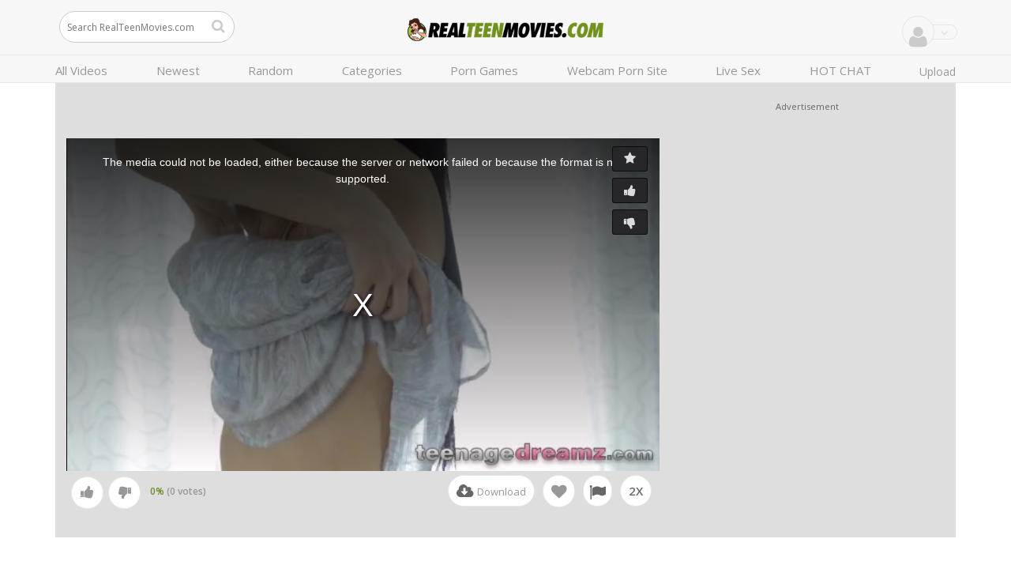

--- FILE ---
content_type: text/html;charset=utf-8
request_url: https://realteenmovies.com/video/solo-european-teenage-babe-fingers-17177382.html
body_size: 31555
content:

<!DOCTYPE html>
<!--[if IE 8]><html class="ie-8 no-js"><![endif]-->
<!--[if IE 9]><html class="ie-9 no-js"><![endif]-->
<!--[if !IE]><!--><html class="no-js"><!--<![endif]-->
<head>
<script>
var RESOURCE_URL = "https://images.realteenmovies.com/resources/";
</script>
<meta name="viewport" content="width=device-width, initial-scale=1, maximum-scale=1.0, user-scalable=no">
<meta name="HandheldFriendly" content="true" />
<meta name="description" content="Solo european teenage babe fingers - Teen, Teens, Amateur, Amateurs, European, Babe, Solo, Masturbation, Orgasm, Panties, Brunette">
<meta name="keywords" content="Teen, Teens, Amateur, Amateurs, European, Babe, Solo, Masturbation, Orgasm, Panties, Brunette, amateur teen, amateur, teen, porn, sex, tube, videos, clips, movies, porno">
<title>Solo european teenage babe fingers | RealTeenMovies.com</title>
<link rel="canonical" href="https://realteenmovies.com/video/solo-european-teenage-babe-fingers-17177382.html" />
<meta name="RATING" content="RTA-5042-1996-1400-1577-RTA">
<link rel="icon" type="image/x-icon" href="https://images.realteenmovies.com/resources/realteenmovies.com/rwd_5/default/images/favicons/favicon.ico">
<link rel="apple-touch-icon-precomposed" href="https://images.realteenmovies.com/resources/realteenmovies.com/rwd_5/default/images/favicons/apple-touch-icon-precomposed.png">
<link rel="apple-touch-icon-precomposed" sizes="72x72" href="https://images.realteenmovies.com/resources/realteenmovies.com/rwd_5/default/images/favicons/apple-touch-icon-72x72-precomposed.png">
<link rel="apple-touch-icon-precomposed" sizes="76x76" href="https://images.realteenmovies.com/resources/realteenmovies.com/rwd_5/default/images/favicons/apple-touch-icon-76x76-precomposed.png">
<link rel="apple-touch-icon-precomposed" sizes="114x114" href="https://images.realteenmovies.com/resources/realteenmovies.com/rwd_5/default/images/favicons/apple-touch-icon-114x114-precomposed.png">
<link rel="apple-touch-icon-precomposed" sizes="120x120" href="https://images.realteenmovies.com/resources/realteenmovies.com/rwd_5/default/images/favicons/apple-touch-icon-120x120-precomposed.png">
<link rel="apple-touch-icon-precomposed" sizes="144x144" href="https://images.realteenmovies.com/resources/realteenmovies.com/rwd_5/default/images/favicons/apple-touch-icon-144x144-precomposed.png">
<link rel="apple-touch-icon-precomposed" sizes="152x152" href="https://images.realteenmovies.com/resources/realteenmovies.com/rwd_5/default/images/favicons/apple-touch-icon-152x152-precomposed.png">
<link rel="icon" sizes="196x196" href="https://images.realteenmovies.com/resources/realteenmovies.com/rwd_5/default/images/favicons/apple-touch-icon.png"><link href="https://images.realteenmovies.com/resources//common/fontawesome/font-awesome.min.css" rel="stylesheet">
<link href='//fonts.googleapis.com/css?family=Open+Sans:400,300,600' rel='stylesheet' type='text/css'>
<link href="https://images.realteenmovies.com/resources/realteenmovies.com/rwd_5-cbc66269.css" rel="stylesheet" type="text/css"/>
<link href="//cdnjs.cloudflare.com/ajax/libs/video.js/7.6.0/video-js.min.css" rel="stylesheet">
<link href="//cdnjs.cloudflare.com/ajax/libs/videojs-thumbnails/0.1.1/videojs.thumbnails.min.css" rel="stylesheet">
<link href="//cdnjs.cloudflare.com/ajax/libs/videojs-resolution-switcher/0.4.2/videojs-resolution-switcher.min.css" rel="stylesheet">
<link href="//cdnjs.cloudflare.com/ajax/libs/videojs-contrib-ads/6.6.4/videojs-contrib-ads.css" rel="stylesheet">
<link href="//cdnjs.cloudflare.com/ajax/libs/videojs-ima/1.6.0/videojs.ima.min.css" rel="stylesheet">
<script>
(function () {
const domainRules = [
{ domain: "amateurgaymovies.com", redirectUrl: "https://ageverifier.com/user_signup.php?reference=WElObitYL2dTWFpjRjkySU9CVGdYUUZvbDBpVXRrTzhRSTcxbkozTGJDOD0%3D", logo:"https://images.amateurgaymovies.com/resources/amateurgaymovies.com/rwd_5/default/images/logo.png" },
{ domain: "3dtube.xxx", redirectUrl: "https://ageverifier.com/user_signup.php?reference=d0tJY0FtM0hWejh6M0oxcnVSb2txZWd0V0hsSUlWaTRvc1NXaFk0TnI1Zz0%3D", logo:"https://images.3dtube.xxx/resources/3dtube.xxx/rwd_black/default/images/logo.png" },
{ domain: "429tubes.com", redirectUrl: "https://ageverifier.com/user_signup.php?reference=cVczVFZMNlhPdWx4RUVnVWNGaUJ3aXBLaThIZHR2Y2tFUlN4NlVEUWx2ND0%3D" },
{ domain: "acuptube.com", redirectUrl: "https://ageverifier.com/user_signup.php?reference=d3hNYUM1bGFTUFBzVWdPU0VkeTBET2pvbzRJTGV1T2djZEV6c3ZFc2lXZz0%3D" },
{ domain: "amalandtube.com", redirectUrl: "https://ageverifier.com/user_signup.php?reference=T3hZNUFFbmJ2RWFLaHVwS2VVNUpGY1J6a3NidHozUWRFWmZPaFI1V0pZQT0%3D", logo:"https://images.amalandtube.com/resources/amalandtube.com/rwd_black/default/images/logo.png" },
{ domain: "amateurgaymovies.com", redirectUrl: "https://ageverifier.com/user_signup.php?reference=eEU3ODV6U0owSk5QUTdGMGkxUHhUUnFCeUY5L3MvWUk1Z2NXeXdPc3FRVT0%3D" , logo:"https://images.amateurgaymovies.com/resources/amateurgaymovies.com/rwd_5/default/images/logo.png" },
{ domain: "barebackgaymovies.com", redirectUrl: "https://ageverifier.com/user_signup.php?reference=bDdURHdvQmVOQnlIc1NQZmlwemRQWUZBZjZxOGRJRWlXcXlKV3h4VzRsVT0%3D" },
{ domain: "bdsmpornflix.com", redirectUrl: "https://ageverifier.com/user_signup.php?reference=QUdycGR5N2xVbHBFcFA4ZUhzOVFLci9GSUxuZ1BjWk9mdFFEL1JITHRRST0%3D" },
{ domain: "bestegratisporno.nl", redirectUrl: "https://ageverifier.com/user_signup.php?reference=anpsSDNWdDBsZlpDcy9KaWYrdzlKQ0R5NCsvYThOdEdaOUhaaElQWWt4ST0%3D" },
{ domain: "bigblackcocktube.com", redirectUrl: "https://ageverifier.com/user_signup.php?reference=RnFnUUhqcTBQSTgvYkNlNUZoK0JMZHViY2NXYkFHR2VLeVZ0dWFJUDJvcz0%3D" },
{ domain: "bisexualmantube.com", redirectUrl: "https://ageverifier.com/user_signup.php?reference=U09EZ3NZcW0vcjZUSktXVVNWSUd2NHdkemh6VDNHUmgydWhnemNVczN2UT0%3D" , logo:"https://images.bisexualmantube.com/resources/bisexualmantube.com/rwd_white/default/images/logo.png"},
{ domain: "bizarrepornmovies.com", redirectUrl: "https://ageverifier.com/user_signup.php?reference=b0pDMVhXY2dZM0FGTlRqNGFqNEh6bHNWbkttMU40N0o1eWtEN3dla3NZUT0%3D" },
{ domain: "blacktubeporn.net", redirectUrl: "https://ageverifier.com/user_signup.php?reference=cTdhODFOaDlUVktMaXZlaVhCcGtVRm14NWprYUpqTUQ3NU5CbWFhZDVsST0%3D" },
{ domain: "buttsextube.com", redirectUrl: "https://ageverifier.com/user_signup.php?reference=VW1ZSEU5algxVUtmNU03eUlGMzNHRUJDY3ZmSlNWL2dpRi96ZllOeG1mdz0%3D" },
{ domain: "celebritytube.video", redirectUrl: "https://ageverifier.com/user_signup.php?reference=VzcyUCtZUGFSUEMzZjBDQ1JwcktsdTdaQUgzbndBODNrOVNmdHFXL0Vzbz0%3D" },
{ domain: "cherrypimpsporn.com", redirectUrl: "https://ageverifier.com/user_signup.php?reference=RUlUQkhDcUE3SWtEajljNGJqYlkvVnNsL3lrUmdzUVFDODhPeGRMdW9Gbz0%3D" },
{ domain: "chopsticktube.com", redirectUrl: "https://ageverifier.com/user_signup.php?reference=SmljMnIzTkcxbWFkYXJSWVQ2dlpMeUtSNitveEQ3aEpqeEIxWjR0T1MwYz0%3D", logo:"https://images.chopsticktube.com/resources/chopsticktube.com/rwd_beta/default/images/logo.png" },
{ domain: "chickswithdicks.video", redirectUrl: "https://ageverifier.com/user_signup.php?reference=Z3hFU0p1aUF0d1hVZG1sOWhEd3NRWURmcUJTdmlTUUlESXg3QnRrWkV6TT0%3D", logo:"https://images.chickswithdicks.video/resources/chickswithdicks.video/rwd_beta/default/images/logo.png" },
{ domain: "chubbycut.com", redirectUrl: "https://ageverifier.com/user_signup.php?reference=MTVualY5cDZJejI0ZkNPVitaRWpMRmJldUtuUjJuckMzM05WQWxIT0JtMD0%3D", logo:"https://images.chubbycut.com/resources/chubbycut.com/rwd_black/default/images/logo.png" },
{ domain: "closeupxxx.com", redirectUrl: "https://ageverifier.com/user_signup.php?reference=T0hEM0NVWVpBU3NnQzRhTGNoTi8yd0k2T0xwZW9mWkNXdExJbExaTEhnRT0%3D" },
{ domain: "cocksuckingmovies.com", redirectUrl: "https://ageverifier.com/user_signup.php?reference=QzZTWXJ6N2lweCs0MnZ4SzJkWm5ZVUQweUxGYTRHa2F3MFBCTUI0L08rdz0%3D" },
{ domain: "cumloadedgirls.com", redirectUrl: "https://ageverifier.com/user_signup.php?reference=dk9vdGY3Z1F6QzRDY0cveXgvQUg4RUhaa1gybUJjRHZ2RTlFdWpKdXV3WT0%3D", logo:"https://images.cumloadedgirls.com/resources/cumloadedgirls.com/rwd_5/default/images/logo.png"},
{ domain: "dirtypantyporn.com", redirectUrl: "https://ageverifier.com/user_signup.php?reference=SjFXSnA0ellPNHAxZkIrU1dwRTBseUpVN0p4Y0l3NkVNaUdSQW9HUnVWZz0%3D", logo:"https://images.dirtypantyporn.com/resources/dirtypantyporn.com/rwd_4_tubes/default/images/logo.png" },
{ domain: "domsubtube.com", redirectUrl: "https://ageverifier.com/user_signup.php?reference=ZEFOTVpGbDBIUkdpMnpvdksxU1dpVlpvYkRaSlNRSFVnRWYybXI4NEtMbz0%3D", logo:"https://images.domsubtube.com/resources/domsubtube.com/rwd_white/default/images/logo.png" },
{ domain: "facialcumtube.com", redirectUrl: "https://ageverifier.com/user_signup.php?reference=WkJHZllybWtBU29JZzdMSmpKaWYyYnpuT1NKSlBqVFg3bUJFYU81bXNVUT0%3D", logo:"https://images.facialcumtube.com/resources/facialcumtube.com/rwd_black/default/images/logo.png"},
{ domain: "fapbox.com", redirectUrl: "https://ageverifier.com/user_signup.php?reference=ZGRPUmc3OStVSzVqaEpuM2h3Rjg0cElBMjhscUJkU0xPNFFSaXpzYlNhZz0%3D", logo:"https://www.fapbox.com/contents/jzmdmfieyvhh/theme/logo.png" },
{ domain: "femaleorgasmstube.com", redirectUrl: "https://ageverifier.com/user_signup.php?reference=NnkrbkQ2clhCZVlxUFh3emhyUzdJOFgzd0RFd1NCSzZVUVMrclJMOEI2cz0%3D", logo:"https://images.femaleorgasmstube.com/resources/femaleorgasmstube.com/rwd_beta/default/images/logo.png" },
{ domain: "fierceredheads.com", redirectUrl: "https://ageverifier.com/user_signup.php?reference=ZzBmd2E3RzNnZlFZOHNxaHRpdU9Za0RrOVV1NWtvZjcwUW5uYmQ0OU54Yz0%3D" },
{ domain: "fishnetfucking.com", redirectUrl: "https://ageverifier.com/user_signup.php?reference=dUc3UjhKeGNjSWRBcCtvNnMxSDJXWkxXdWFkVm9QcDVVSWQ0SzRFaHZWOD0%3D", logo:"https://images.fishnetfucking.com/resources/fishnetfucking.com/rwd_black/default/images/logo.png" },
{ domain: "fisser.dk", redirectUrl: "https://ageverifier.com/user_signup.php?reference=VlNpVTNib3NLakUwSlU2UkljMXIvTitvNDlMMjFkd1VSamp4NVRQT0RNWT0%3D" },
{ domain: "fistfuckingtube.com", redirectUrl: "https://ageverifier.com/user_signup.php?reference=TXI5Ylk4ZFVjSTNra24xOWlmYzExRmRrWnBJcVpGeWx2WEM0MndlU3VEYz0%3D" },
{ domain: "freeasiangays.com", redirectUrl: "https://ageverifier.com/user_signup.php?reference=b0pPaThhWmRtd1FXQU5FVDhiN05XdjNjR1RXcE5GaGxwUzdmRWhGVXZQRT0%3D" },
{ domain: "freecosplaytube.com", redirectUrl: "https://ageverifier.com/user_signup.php?reference=Vk9Zdy9ZdWJQdGI2RVd1ZDJzdzlhS2EvV2YrZEl3dmp4Uk5QaGdaaHVtZz0%3D", logo:"https://images.freecosplaytube.com/resources/freecosplaytube.com/rwd_beta/default/images/logo.png" },
{ domain: "freedptube.com", redirectUrl: "https://ageverifier.com/user_signup.php?reference=S1A5OXo5TDZlaVlYc1VzOXpJdzZJUWt5cnN3MTBKbFIvSFdLaDRhaEEzST0%3D", logo:"https://images.freedptube.com/resources/freedptube.com/rwd_4_tubes/default/images/logo.png" },
{ domain: "freemassagesex.com", redirectUrl: "https://ageverifier.com/user_signup.php?reference=ZVhqVHBISTFWN0crUklvRVpOejJuZzVvdURlcG1PV3JtMjZhNUo1NUZZbz0%3D", logo:"https://images.freemassagesex.com/resources/freemassagesex.com/rwd_4_tubes/default/images/logo.png" },
{ domain: "freenudistporn.com", redirectUrl: "https://ageverifier.com/user_signup.php?reference=RUZHdERRSm1EYWZxM3FwNFRRNTJmK1NJazc1aWhMRmVnOXRjbkV2ZUNlWT0%3D", logo:"https://images.freenudistporn.com/resources/freenudistporn.com/rwd_4_tubes/default/images/logo.png" },
{ domain: "freeyogaporn.com", redirectUrl: "https://ageverifier.com/user_signup.php?reference=V3R4MHRLZThQdTRkbHdkUzI5ZkZ1cCtnVzVqY0hNNmtxbjZ4U2hHY1ZuMD0%3D" },
{ domain: "fuckedbabysitters.com", redirectUrl: "https://ageverifier.com/user_signup.php?reference=NHVqb04rNktwWStTQ3NzeEd3Q3RobGpIT3dwQ1U5RHlQSGVONlVPK21ZRT0%3D", logo:"https://images.fuckedbabysitters.com/resources/fuckedbabysitters.com/rwd_5/default/images/logo.png" },
{ domain: "gangbanged.tv", redirectUrl: "https://ageverifier.com/user_signup.php?reference=ZTkrNysranFWek9qL3BSS3IvUlRiVjA0RWcvU2ZvVVYzR0tsVTI2bk9Taz0%3D" },
{ domain: "gapingpornvideos.com", redirectUrl: "https://ageverifier.com/user_signup.php?reference=bmx2MlpPRmYwS2xzUnN5VkFhYlk4ZlRHS2FGa1pjUkJoSkQ4U0lzTUl2TT0%3D" },
{ domain: "gaybearflix.com", redirectUrl: "https://ageverifier.com/user_signup.php?reference=R1FKKzhKbDlJZjhVQzRkTWM1SHFpMFNOSWQ3d2grRVBpYk1kdEtPZE1RZz0%3D", logo:"https://images.gaybearflix.com/resources/gaybearflix.com/rwd_black/default/images/logo.png" },
{ domain: "gayextremetube.com", redirectUrl: "https://ageverifier.com/user_signup.php?reference=c3pOYUxtRGxYVGpHRUl6cEIyWHdlYmhjWU1rYi94RzQyLzVGNFk5ZVBOcz0%3D" },
{ domain: "germanpornarchive.com", redirectUrl: "https://ageverifier.com/user_signup.php?reference=MVpvLzlrMlBIR3lIdUtEQ1dKYkNwUGNsWUprYkI5Zm5ZTDZWM0Jtbnpnaz0%3D" },
{ domain: "getcfnm.com", redirectUrl: "https://ageverifier.com/user_signup.php?reference=ZlczT2ZQa0J1ektlS3grQWZEZG9VbHVZZmdqOTBkQlFIZUY3Q0o3Z3c3bz0%3D", logo:"https://images.getcfnm.com/resources/getcfnm.com/rwd_5/default/images/logo.png" },
{ domain: "getporn.xxx", redirectUrl: "https://ageverifier.com/user_signup.php?reference=M2N4ZzFEQTg4UTZWRGVaSmxuVEovWVFPRlpzVTI1RHU0aUl1dVBVejh3Zz0%3D", logo:"https://images.getporn.xxx/resources/getporn.xxx/rwd_6/default/images/logo.png" },
{ domain: "gropingtube.com", redirectUrl: "https://ageverifier.com/user_signup.php?reference=alRPdVcvb2MyZFExOHBvU2tncldyeFZkQjNDQnd3SldrbDNnTS8zeEY1MD0%3D", logo:"https://images.gropingtube.com/resources/gropingtube.com/rwd_white/default/images/logo.png" },
{ domain: "gymfucking.com", redirectUrl: "https://ageverifier.com/user_signup.php?reference=Tms0Tnk4MVhSR1pNOVMzNnMvc3U4YzJCbWlveUVHT3BoeCsvMDlvWkxGcz0%3D", logo:"https://images.gymfucking.com/resources/gymfucking.com/rwd_white/default/images/logo.png" },
{ domain: "habibiporn.com", redirectUrl: "https://ageverifier.com/user_signup.php?reference=cGRmcXp0MUlPOUxCUUl2Lzh4R1pLWTZjUmpJVmVNNnVLMVdFbVl4UktRWT0%3D", logo:"https://images.habibiporn.com/resources/habibiporn.com/rwd_black/default/images/logo.png" },
{ domain: "hentaitube.video", redirectUrl: "https://ageverifier.com/user_signup.php?reference=WXBTTkxiUjA5dFF2dUFpTzQ3ZEtDZ290QWFCaWdNdVdLL2pKQ2htMjNJND0%3D", logo:"https://images.hentaitube.video/resources/hentaitube.video/rwd_white/default/images/logo.png" },
{ domain: "hotofficeporn.com", redirectUrl: "https://ageverifier.com/user_signup.php?reference=VVIzeENFVitsS3ZxRlJPRXRBTmJSWGpuUGtUYW9tZzV2ZmJUVGRrb2d4az0%3D", logo:"https://images.hotofficeporn.com/resources/hotofficeporn.com/rwd_black/default/images/logo.png" },
{ domain: "hotpartyporn.com", redirectUrl: "https://ageverifier.com/user_signup.php?reference=QnVWc1FJQjVKS3VmQit2cEY3ZTNmM3dHaXNJNFIrRHZ3UU9hZzVwR3dvYz0%3D" },
{ domain: "hugeassmovies.com", redirectUrl: "https://ageverifier.com/user_signup.php?reference=Q3l1NXlJdG9ld2lTTHk3RlhHZStZVGpvTEJtdE4vbVhjamNKbHNFOS9IOD0%3D", logo:"https://images.hugeassmovies.com/resources/hugeassmovies.com/rwd_6/default/images/logo.png" },
{ domain: "hugecocklovers.com", redirectUrl: "https://ageverifier.com/user_signup.php?reference=US9zaytoR3lqYWFySmVQaHlsTzJzTCtGdEpTMG93cUNwTGhJUU5ydi82MD0%3D", logo:"https://images.hugecocklovers.com/resources/hugecocklovers.com/rwd_5/default/images/logo.png" },
{ domain: "inkedgirlsporn.com", redirectUrl: "https://ageverifier.com/user_signup.php?reference=V1Q4YTErQVRBVG1FQVZDdVprWit5dU8waWdxaEl0VzAzb2M1bHRLWUZ6ST0%3D", logo:"https://images.inkedgirlsporn.com/resources/inkedgirlsporn.com/rwd_4_tubes/default/images/logo.png" },
{ domain: "kingsizetits.com", redirectUrl: "https://ageverifier.com/user_signup.php?reference=RUgwekFOMXIvZk0vbG16a3dHUlBHanFVby9DZnhScGNIYzdiRGhJZFJYcz0%3D" },
{ domain: "kinkylatextube.com", redirectUrl: "https://ageverifier.com/user_signup.php?reference=OFI3Qkp1ZUZsK0FqT2o1TTRyVnJDcTRzekpWNUJ1WE1FdEU5QWV2cDJXST0%3D", logo:"https://images.kinkylatextube.com/resources/kinkylatextube.com/rwd_6/default/images/logo.png" },
{ domain: "machinefucked.me", redirectUrl: "https://ageverifier.com/user_signup.php?reference=TFp3UXFiSjFQSERhQVNIQXRXU1FIRHFYOXFyQk4rNSt2dUVoV0VkTVZjMD0%3D", logo:"https://images.machinefucked.me/resources/machinefucked.me/rwd_5/default/images/logo.png" },
{ domain: "maturedwomen.com", redirectUrl: "https://ageverifier.com/user_signup.php?reference=NWdmWFBwWFVhaXpKVk1xM2ZuTW1LeTFzRmVVd1hVbXF5Y1NlS2tpNTBvST0%3D" },
{ domain: "milf.dk", redirectUrl: "https://ageverifier.com/user_signup.php?reference=cWRaMjg4a1VINklpRVluaE1KS1V2WGYvbnFFdE9yVG9OVWVMR1krRncrbz0%3D" },
{ domain: "mycarsex.com", redirectUrl: "https://ageverifier.com/user_signup.php?reference=K3BUVExhZXVHUFRWTmZzNHc1OU9vNy96bk0zWnRQSVVsOUhnM0p3Q3gzcz0%3D" },
{ domain: "myfirstpornvideo.com", redirectUrl: "https://ageverifier.com/user_signup.php?reference=MEpseHowWmNsT3lJdmQvNXA0ZkNXMmt1U0tkZVlrZ081TFZubEVYWjVzND0%3D", logo:"https://images.myfirstpornvideo.com/resources/myfirstpornvideo.com/rwd_beta/default/images/logo.png" },
{ domain: "mylesbianporn.com", redirectUrl: "https://ageverifier.com/user_signup.php?reference=ekREbVFleHNocllWak8wRjRudkpjRWNMRlZUOUZqNEhNbjJXQ3RUWU5ubz0%3D" },
{ domain: "mypovporn.com", redirectUrl: "https://ageverifier.com/user_signup.php?reference=dVFkYm85bnVtUUhWRU04Yy84Rk50N0gvQ21CWmJiaWZxek12b0xSVld3MD0%3D", logo:"https://images.mypovporn.com/resources/mypovporn.com/rwd_beta/default/images/logo.png" },
{ domain: "myrevengeporn.com", redirectUrl: "https://ageverifier.com/user_signup.php?reference=c0xVK3UrbjIvSE5zaWkrTUxpcUMyM1ltV29uQkprcVQrQXVsQklsM0J4cz0%3D", logo:"https://images.myrevengeporn.com/resources/myrevengeporn.com/rwd_5/default/images/logo.png" },
{ domain: "nakedtube.com", redirectUrl: "https://ageverifier.com/user_signup.php?reference=MUNRVHE1WGpYS2k3emJCc1RaVFhXcm96TnhwS2hIbTk4MmY0NXlUWXNabz0%3D", logo:"https://www.nakedtube.com/contents/hqmqttlraedv/theme/logo.png" },
{ domain: "naughtyhighschoolporn", redirectUrl: "https://ageverifier.com/user_signup.php?reference=ajRaMHpjelJoT1A3Z2dsZjNqQ1RTaHNLYmtidWpPNXVHQzh6QmJ3TEhiND0%3D" },
{ domain: "nopixeljaps.com", redirectUrl: "https://ageverifier.com/user_signup.php?reference=bVhkVVNiejlBRGRHWHY3MThCVlhic3A4WHMyd08wN2JYRng5VzV0WUVzbz0%3D", logo:"https://images.nopixeljaps.com/resources/nopixeljaps.com/rwd_black/default/images/logo.png" },
{ domain: "onlygloryholes.com", redirectUrl: "https://ageverifier.com/user_signup.php?reference=RmlJcG1oQlhmZnNET2V1U3VGUGxEOTFsZDFRa2VzWTk0ZnRqU01vcXpPRT0%3D", logo:"https://images.onlygloryholes.com/resources/onlygloryholes.com/rwd_6/default/images/logo.png" },
{ domain: "onlyhairyporn.com", redirectUrl: "https://ageverifier.com/user_signup.php?reference=SEk5UGxJVTA2Tk5aeUJYd2NQV1RjZWNQUDRDWkdrTGVLNlVnTmUrdkZwND0%3D" },
{ domain: "orgysextube.com", redirectUrl: "https://ageverifier.com/user_signup.php?reference=L2R6NUZsN1NFY2I4K0JRdjcySDN0a2dzcWFEZm03c1I4d1dkRVVRcFEvVT0%3D" },
{ domain: "perfectbabesporn.com", redirectUrl: "https://ageverifier.com/user_signup.php?reference=T3hpNlNnM0d4Ky9lNTV3dUZwMlNhVVZ0aEJYcHBnaHpWSGZFaXh6V3MzZz0%3D", logo:"https://images.perfectbabesporn.com/resources/perfectbabesporn.com/rwd_4_tubes/default/images/logo.png" },
{ domain: "pinaysmut.com", redirectUrl: "https://ageverifier.com/user_signup.php?reference=QUNFWlk2QktBTzVZWEFsYi9QWGhnbi9uUEdxTk9hVnZ3UWg4RGlsa1YwYz0%3D", logo:"https://images.pinaysmut.com/resources/pinaysmut.com/rwd_4_tubes/default/images/logo.png" },
{ domain: "pornfrombrazil.com", redirectUrl: "https://ageverifier.com/user_signup.php?reference=TmNDbVJIa0lQdThiMTEzODRvV0lSaW1mR2dTRFFMRU0rcWpKcysyRE8zTT0%3D", logo:"https://images.pornfrombrazil.com/resources/pornfrombrazil.com/rwd_black/default/images/logo.png" },
{ domain: "pornmaki.com", redirectUrl: "https://ageverifier.com/user_signup.php?reference=ZXNNb294dU9HZ3lMMmtDWlZkRHRpQldqa010NHVobktpR3hkNkcwb3NHYz0%3D", logo: "https://images.pornmaki.com/resources/pornmaki.com/rwd_beta/default/images/logo.png" },
{ domain: "preggoporn.tv", redirectUrl: "https://ageverifier.com/user_signup.php?reference=RnROeUlIbmtKVGpJRmVHUkhOMVRzUk0zaDdGZWVTRFFFOGt5dGN0M0N4MD0%3D", logo:"https://images.preggoporn.tv/resources/preggoporn.tv/rwd_black/default/images/logo.png" },
{ domain: "publicpornmovies.com", redirectUrl: "https://ageverifier.com/user_signup.php?reference=c0dtY2NpR2tCakVGdEpoa3lJTjFmNmhibnJ2b3RnckxseU9XcHVwMWw1Zz0%3D" },
{ domain: "realemoporn.com", redirectUrl: "https://ageverifier.com/user_signup.php?reference=aDIxc0dIenhhR29HOUZwK2VWL0UraDNFRHIyZHU2RUJnK1czN1orVHdLaz0%3D" },
{ domain: "realityxxxtube.com", redirectUrl: "https://ageverifier.com/user_signup.php?reference=M0tPZWozeEVRaFpDM05YK3NkTU1hSmFXYnQ5V25xQ3FpcWJNem9xRUJxWT0%3D", logo:"https://images.realityxxxtube.com/resources/realityxxxtube.com/rwd_beta/default/images/logo.png" },
{ domain: "reallifecam24.com", redirectUrl: "https://ageverifier.com/user_signup.php?reference=aURRMkFDLzliYk8vQ2FwbEFSWXZKam1PaUxuUlVDV3hUcUJWanZqYWprTT0%3D" },
{ domain: "realteenmovies.com", redirectUrl: "https://ageverifier.com/user_signup.php?reference=REQ2eTVNZy9ZdFd2MXNPTytQWEFoL0JMOS9wbyt4UytNcFhTTlJndGdHWT0%3D", logo:"https://images.realteenmovies.com/resources/realteenmovies.com/rwd_5/default/images/logo.png" },
{ domain: "realthaisluts.com", redirectUrl: "https://ageverifier.com/user_signup.php?reference=Szh4cDI3TXZzRkkwVUE2Vjc2RkU4U1ZJRjdSUDZKb3RsM3NLT3VWVkxCQT0%3D", logo:"https://images.realthaisluts.com/resources/realthaisluts.com/rwd_4_tubes/default/images/logo.png" },
{ domain: "recordedcams.com", redirectUrl: "https://ageverifier.com/user_signup.php?reference=NlVHdEJ1K2VibTVUcmdGeDdBNTB0WVEyUTNUZ05CNUtNNjMrSU5yUWFMcz0%3D", logo:"https://images.recordedcams.com/resources/recordedcams.com/rwd_beta/default/images/logo.png" },
{ domain: "ridemycocktube.com", redirectUrl: "https://ageverifier.com/user_signup.php?reference=b0sxZmFyZk4zOWNaODBZYTBBeWtkOGpkK0g0OGVBU1dEeWFXWStLcDZMcz0%3D" },
{ domain: "romanticpornfilms.com", redirectUrl: "https://ageverifier.com/user_signup.php?reference=dmlBV2MxMTVvQmlWbk1XUkVXSUd3YjA4Y2c3dHlIaFFMQWZUajFDL2FHQT0%3D", logo:"https://images.romanticpornfilms.com/resources/romanticpornfilms.com/rwd_6/default/images/logo.png" },
{ domain: "rookiepornvideos.com", redirectUrl: "https://ageverifier.com/user_signup.php?reference=WlI3TFJsTlVKNFoyNEpYQXV0eHNZL2wwSjhxMFFWcjJVNWRreVBqR0xOYz0%3D", logo:"https://images.rookiepornvideos.com/resources/rookiepornvideos.com/rwd_5/default/images/logo.png" },
{ domain: "sexfromczech.com", redirectUrl: "https://ageverifier.com/user_signup.php?reference=L1FrNC9hTmZ2TUxvb0NZczRwWHlNYUxCQ20rTUNQUlhKM1o2c3o2eUd1Yz0%3D", logo:"https://images.sexfromczech.com/resources/sexfromczech.com/rwd_black/default/images/logo.png" },
{ domain: "sextube.desi", redirectUrl: "https://ageverifier.com/user_signup.php?reference=aUJCVEd6aitRZFcxbDFxS09OQ2h6WE1ld3lnZXhIc2tSVmVSRXpCcWJ0ND0%3D" },
{ domain: "sexyfeet.tv", redirectUrl: "https://ageverifier.com/user_signup.php?reference=MjY4eHhNL0JvOW8vTDJZZFlDNFlTejVoaFc3NG82cVpEbURTLys0K0g2RT0%3D", logo:"https://images.sexyfeet.tv/resources/sexyfeet.tv/rwd_beta/default/images/logo.png" },
{ domain: "sexysmokingsluts.com", redirectUrl: "https://ageverifier.com/user_signup.php?reference=aFpVdXk1TVhIb1Njcit2aENFald1MjB3ODVuY0VhdTViT1JQYklXQjdwdz0%3D", logo:"https://images.sexysmokingsluts.com/resources/sexysmokingsluts.com/rwd_beta/default/images/logo.png" },
{ domain: "shockingmovies.com", redirectUrl: "https://ageverifier.com/user_signup.php?reference=aGgzWW5tOE1BcWVoMnFnYTZ4YzlWR29HR1BadEV3bnQzeDhOc3VYcGRJcz0%3D", logo:"https://images.shockingmovies.com/resources/shockingmovies.com/rwd_beta/default/images/logo.png" },
{ domain: "skeetporntube.com", redirectUrl: "https://ageverifier.com/user_signup.php?reference=Z3dJTjV4VEtBeVVyMG1KbDAwbHE4cmptV3VpbFlKZExkbWlnWER6b3F1ST0%3D", logo:"https://images.skeetporntube.com/resources/skeetporntube.com/rwd_beta/default/images/logo.png" },
{ domain: "skinnygirlstube.com", redirectUrl: "https://ageverifier.com/user_signup.php?reference=VnkvZnVpMVFhWmErcjYxY1ZCZzVwYVdqTWZLNHJYY2oyZHRzb0lqYXJJQT0%3D", logo:"https://images.skinnygirlstube.com/resources/skinnygirlstube.com/rwd_black/default/images/logo.png" },
{ domain: "sluttywifelovers.com", redirectUrl: "https://ageverifier.com/user_signup.php?reference=ZlF5VUxoQTV6eVY1SllPbytQME10bmxpMC8vQm15ckZrdjNLKzBiZFgwTT0%3D", logo:"https://images.sluttywifelovers.com/resources/sluttywifelovers.com/rwd_white/default/images/logo.png" },
{ domain: "smartgirlstube.com", redirectUrl: "https://ageverifier.com/user_signup.php?reference=SFpibHVJTXhNWVlzK3VQNlpDRkIxZHdLN1ZMUFJaekM1dlVKYXJ4ak9xaz0%3D", logo:"https://images.smartgirlstube.com/resources/smartgirlstube.com/rwd_white/default/images/logo.png" },
{ domain: "spankmybitch.com", redirectUrl: "https://ageverifier.com/user_signup.php?reference=eXJUOGxVYkdYTkg1TnRIMUNPOEw1NGYxcjE0VmNURWdTbnVCR3BGWnAzYz0%3D", logo:"https://images.spankmybitch.com/resources/spankmybitch.com/rwd_4_tubes/default/images/logo.png" },
{ domain: "squirtingsextube.com", redirectUrl: "https://ageverifier.com/user_signup.php?reference=cjk4NWJkTGh3Q0ZjMDVsTVJHanAwd2lRcXppcHEyWHp6bEd5Uis2M2FxWT0%3D" },
{ domain: "stickamporn.com", redirectUrl: "https://ageverifier.com/user_signup.php?reference=TmtpL1IzUWlYVmQ5Mkl0OEhidFJnU3NFM0JUcG9qMGo4aU5NUVhJMFVPbz0%3D" },
{ domain: "straponfuckvideos.com", redirectUrl: "https://ageverifier.com/user_signup.php?reference=VjBVRE9VV3JFcW5QTWdrNEVhbFFYQzgwaVA0SUFCWUx2M1MwMXFiemVKYz0%3D", logo:"https://images.straponfuckvideos.com/resources/straponfuckvideos.com/rwd_white/default/images/logo.png" },
{ domain: "studentsexvideos.com", redirectUrl: "https://ageverifier.com/user_signup.php?reference=RGh4NTdqL09vUWo4ZDFTckRCSEVpWjZhZkFCK0tISWlCNXZKQzZtb3JJMD0%3D", logo:"https://images.studentsexvideos.com/resources/studentsexvideos.com/rwd_beta/default/images/logo.png" },
{ domain: "swingerfucking.com", redirectUrl: "https://ageverifier.com/user_signup.php?reference=VUVETE1LaXYwc21HRG0zWThLNzRtdm14TVd2VE1kUVUwektZUVNkaHRXRT0%3D", logo:"https://images.swingerfucking.com/resources/swingerfucking.com/rwd_black/default/images/logo.png" },
{ domain: "taboofucking.com", redirectUrl: "https://ageverifier.com/user_signup.php?reference=YnlicldTYWpta0xXTGdqdzY4cnlVTU5iYllUOGpuMWlqczAyalplb0dmbz0%3D", logo:"https://images.taboofucking.com/resources/taboofucking.com/rwd_4_tubes/default/images/logo.png" },
{ domain: "tantricporn.com", redirectUrl: "https://ageverifier.com/user_signup.php?reference=V2REMmlGNzI0L2VPanNVbWlzN2orMXJMbWozT3pUVjRqSk1TMDVBelIxaz0%3D" },
{ domain: "tastypussytube.com", redirectUrl: "https://ageverifier.com/user_signup.php?reference=TzhYSkFOalBDV3V4TWExV1ducXplTFZCTXhqSENHd1lmeE5ML0pieW54MD0%3D", logo:"https://images.tastypussytube.com/resources/tastypussytube.com/rwd_white/default/images/logo.png"},
{ domain: "throatfucktube.com", redirectUrl: "https://ageverifier.com/user_signup.php?reference=OW5SU2p3cFJNRlo0V2JsWnJFR09GZXA2Q25JdzNTeC85TlJRc0tHU3h6bz0%3D" },
{ domain: "tinydicktube.com", redirectUrl: "https://ageverifier.com/user_signup.php?reference=TitVS0s5M3lNRW56cDF0ZjE2WUFvZ1N6d3lpbXVJdWtXYThFa0hHdStKOD0%3D", logo:"https://images.tinydicktube.com/resources/tinydicktube.com/rwd_black/default/images/logo.png" },
{ domain: "toyspornmovies.com", redirectUrl: "https://ageverifier.com/user_signup.php?reference=U3BDYjFwSkUwbldLQnBBbmtDNU1zRitIcGh4M1I0NW1PY09xM2YxVXA4Yz0%3D" },
{ domain: "trannyx.com", redirectUrl: "https://ageverifier.com/user_signup.php?reference=SGl1cmtVZlRzR0J6Um82cElaMGJHcEZ2bTlsNHpVZHpicWExdTc3WGg0bz0%3D" },
{ domain: "tubechica.com", redirectUrl: "https://ageverifier.com/user_signup.php?reference=OW5xWllXSmxRSGE5eWdrTVJaYXpOWDFzMERpejBNSEwvUHNsYXZiY3U0bz0%3D", logo:"https://www.tubechica.com/contents/mcvhngowcouc/theme/logo.png" },
{ domain: "tubeenema.com", redirectUrl: "https://ageverifier.com/user_signup.php?reference=Y08rZnZoY3V0MnNrWWlLbzQ5STlZaFlSdy9zUkdIU2hWSHljTXlhVkhBZz0%3D", logo:"https://images.tubeenema.com/resources/tubeenema.com/rwd_white/default/images/logo.png" },
{ domain: "uporn.com", redirectUrl: "https://ageverifier.com/user_signup.php?reference=dlNmRjRDeTRqNy9MRnJvYWs5OVNnaDY0a3dYSXJvMlF4WEJ4dnExRldSQT0%3D", logo:"https://www.uporn.com/images/logo.png" },
{ domain: "upskirtflix.com", redirectUrl: "https://ageverifier.com/user_signup.php?reference=ZDY3eTFYT25pQzhnZDgxNjBqSUxsZCtmSVhxUTJWTEg0eFF3OWs5SGdlMD0%3D", logo:"https://images.upskirtflix.com/resources/upskirtflix.com/rwd_white/default/images/logo.png" },
{ domain: "voyeurtubevideos.com", redirectUrl: "https://ageverifier.com/user_signup.php?reference=WWhaUmN1ZkVzWURrcVR3aVZUTlg4UDVSTFV0UE9UbFJwOTcxR1c5aWU2az0%3D" },
{ domain: "vrporntube.tv", redirectUrl: "https://ageverifier.com/user_signup.php?reference=amlQM0lwekJNVXRRNHJUVjJRN0EvZld4cHArWlpiSzNBa29CQll1TU5pcz0%3D", logo:"https://images.vrporntube.tv/resources/vrporntube.tv/rwd_7_vr/default/images/logo.png" },
{ domain: "watchtwinks.com", redirectUrl: "https://ageverifier.com/user_signup.php?reference=NWFUdng3aTZUcWszdGwrdzJHclBnNmVvbkNJejNMREpWU1VYRncwYUEzST0%3D", logo:"https://images.watchtwinks.com/resources/watchtwinks.com/rwd_4_tubes/default/images/logo.png" },
{ domain: "watchvintageporn.com", redirectUrl: "https://ageverifier.com/user_signup.php?reference=L3k4Nng0T2tZNmtYYlV5WCtzSUMwZU9LTlV1Tkh4NlAzZHhnMlJQdEdTaz0%3D" },
{ domain: "xlactating.com", redirectUrl: "https://ageverifier.com/user_signup.php?reference=VTkzQlhnYVdRaW0rSkNpTGJYR0lGa2ZoNUtFaHBJMjNPNGNrTDJRKzlHOD0%3D", logo:"https://images.xlactating.com/resources/xlactating.com/rwd_white/default/images/logo.png" },
{ domain: "xrealitytube.com", redirectUrl: "https://ageverifier.com/user_signup.php?reference=MmNhVTVWbU9UcTZOK2tzVlhJWWR6TG5kZnFVQUlVeHVIRVBSM0hmZ0pOVT0%3D" },
{ domain: "xxxbathroom.com", redirectUrl: "https://ageverifier.com/user_signup.php?reference=VE9mSjhvWnNTd29KOHhMU2NURklIK3ozZW1ab3dHZFVGbFg5RXg2eEt5WT0%3D" },
{ domain: "xxxbukkake.com", redirectUrl: "https://ageverifier.com/user_signup.php?reference=SU9UemZFQzNxUHgvbVhtSHhBVHROUTkwbDNEdTZPOFA4dC9rTWJ0V2M5az0%3D", logo:"https://images.xxxbukkake.com/resources/xxxbukkake.com/rwd_5/default/images/logo.png" },
{ domain: "xxxoldandyoung.com", redirectUrl: "https://ageverifier.com/user_signup.php?reference=UmZITlpvNk9MNFRIKy9xc3lYWm02OWNBdTJtRno5S2x6R3FOWjhxWDBBcz0%3D", logo:"https://images.xxxoldandyoung.com/resources/xxxoldandyoung.com/rwd_white/default/images/logo.png" },
{ domain: "xxxuniformporn.com", redirectUrl: "https://ageverifier.com/user_signup.php?reference=TDZHYlQzZTc1c1ZuUXRYNkE1bVRLSUFiVnRqMi9EVTNzcFk4OFdSWVBZND0%3D", logo:"https://images.xxxuniformporn.com/resources/xxxuniformporn.com/rwd_white/default/images/logo.png" },
{ domain: "amateurgaymovies.com", redirectUrl: "https://ageverifier.com/user_signup.php?reference=S1VBNnM3c3ZZcHVrUnNmUEcxSnVPbEtaSGErN0IzcnRwb3BreUFtR252TT0%3D", logo:"https://images.amateurgaymovies.com/resources/amateurgaymovies.com/rwd_5/default/images/logo.png" },
];
const currentDomain = window.location.hostname.replace(/^www\./, '');
const rule = domainRules.find(d => currentDomain === d.domain);
const allStates = ["AL", "AR", "FL", "GA", "ID", "IN", "KS", "KY", "LA", "MS",
"MT", "NE", "NC", "OK", "SC", "TN", "TX", "UT", "VA", "SD", "WY"];
if (!rule) return;
async function checkUserState() {
try {
const res = await fetch("https://ipapi.co/json/");
if (!res.ok) {
throw new Error("HTTP error " + res.status);
}
const data = await res.json();
const userStateCode = data.region_code;
if (allStates.includes(userStateCode)) {
return { match: true, code: userStateCode, info: data };
} else {
return { match: false, code: userStateCode, info: data };
}
} catch (err) {
return { match: false, code: null, info: null, error: err };
}
}
// Utility: Set/Get Cookie
function setCookie(name, value, days) {
let expires = "";
if (days) {
let date = new Date();
date.setTime(date.getTime() + (days * 24 * 60 * 60 * 1000));
expires = "; expires=" + date.toUTCString();
}
document.cookie = name + "=" + (value || "") + expires + "; path=/";
}
function getCookie(name) {
let nameEQ = name + "=";
let ca = document.cookie.split(';');
for (let i = 0; i < ca.length; i++) {
let c = ca[i];
while (c.charAt(0) === ' ') c = c.substring(1, c.length);
if (c.indexOf(nameEQ) === 0) return c.substring(nameEQ.length, c.length);
}
return null;
}
// Step 1: Check URL for avaccept=true
const params = new URLSearchParams(window.location.search);
if (params.get("avaccept") === "true") {
setCookie("avaccept", "true", 30);
window.location.href = window.location.origin + window.location.pathname;
return;
}
// Step 2: Check if cookie is present
if (getCookie("avaccept") === "true") return;
// Step 3: Show popup and block page
window.addEventListener("DOMContentLoaded", function () {
(async () => {
const result = await checkUserState();
if (result.match) {
document.body.style.backgroundColor = "black";
const overlay = document.createElement("div");
overlay.style.cssText = `
position: fixed; top: 0; left: 0; width: 100%; height: 100%;
background: rgba(0, 0, 0, 0.8); backdrop-filter: blur(8px); -webkit-backdrop-filter: blur(15px); color: #000; display: flex;
align-items: center; justify-content: center; z-index: 9999999999999999 !important; font-family: Arial, sans-serif; padding: 20px; box-sizing: border-box;
`;
const box = document.createElement("div");
box.style.cssText = `
position: relative; max-width: 500px; background: #000; color: #fff;
padding: 30px; border-radius: 10px; text-align: left;
box-shadow: rgb(255 255 255 / 51%) 0px 0px 20px; text-align:center;
`;
const title = document.createElement("h1");
title.innerHTML = `Age Verification`;
const message = document.createElement("p");
message.innerHTML = `
This website contains age-restricted materials including nudity and explicit depictions of sexual activity. By entering, you affirm that you are at least 18 years of age or the age of majority in the jurisdiction you are accessing the website from and you consent to viewing sexually explicit content.
`;
var year = new Date().getFullYear();
const copyright = document.createElement("p");
copyright.innerHTML = "&copy; " + rule.domain + ", " + year;
copyright.style.fontSize = "12px";
copyright.style.color = "#aaa";
copyright.style.marginTop = "20px";
// Button container
const btnContainer = document.createElement("div");
btnContainer.style.cssText = `
margin-top: 20px; display: flex; gap: 10px; justify-content: center;
`;
// Accept button
const btnEnter = document.createElement("button");
btnEnter.textContent = "I am 18 or older - Enter";
btnEnter.style.cssText = `
background: #3d911a; color: #fff; border: none; padding: 10px 20px;
cursor: pointer; font-size: 16px; border-radius: 20px;
`;
btnEnter.onclick = function () {
window.location.href = rule.redirectUrl;
};
// Exit button
const btnExit = document.createElement("button");
btnExit.textContent = "I am under 18 - Exit";
btnExit.style.cssText = `
background: #000; color: #fff; border: 1px solid #fff; padding: 10px 20px;
cursor: pointer; font-size: 16px; border-radius: 5px;
`;
btnExit.onclick = function () {
window.location.href = "https://google.com";
};
btnContainer.appendChild(btnEnter);
btnContainer.appendChild(btnExit);
if (rule.logo) {
const logo = document.createElement("img");
logo.src = rule.logo;
logo.alt = rule.domain || "";
logo.style.cssText = "width: 200px; height: auto; background: #fff;";
box.appendChild(logo);
}
box.appendChild(title);
box.appendChild(message);
box.appendChild(btnContainer);
box.appendChild(copyright);
overlay.appendChild(box);
document.body.appendChild(overlay);
} else {
// Run your normal site code here
}
})();
});
})();
</script>
<style>
.video-js.vjs-vtt-thumbnails {
display : block;
}
.video-js .vjs-vtt-thumbnail-display {
position : absolute;
transition : transform 0.1s, opacity 0.2s;
bottom : 85%;
pointer-events : none;
box-shadow : 0 0 7px rgb(0, 0, 0, 0.6);
}
</style>
<script>
var pics=new Array();
var stat=new Array();
var pic=new Array();
function changepic(i,code)
{ var loop=0;
if (stat[code])
{
while ((pics[code][i]==0 || i>=9) && loop<100)
{ if (i>=5) { i=0; }
else
{ i++;
}
loop++;
}
if (pic[code][i].complete)
{ document.getElementById(code).src=pic[code][i].src;
setTimeout("changepic("+(i+1)+",'"+code+"')",750);
}
else
{ setTimeout("changepic("+i+",'"+code+"')",20);
}
}
}
function loadpic(url,code,j)
{ if (stat[code]) { pic[code][j].src=url; }
}
function startm(code,ta,te)
{ stat[code]=1;
var jj, jjj;
var first=1;
for(var j=0;j<10;j++)
{ if (pics[code][j]==1)
{ pic[code][j]=new Image();
jj=j+1;
jjj=jj;
if (first) { first=0; loadpic(ta+jjj+te,code,j); }
else { setTimeout("loadpic('"+ta+jjj+te+"','"+code+"',"+j+")",j*50); }
}
}
changepic(0,code);
}
function endm(code)
{ stat[code]=0;
}
</script> <!--[if lt IE 9]>
<script type="text/javascript" src="//html5shiv.googlecode.com/svn/trunk/html5.js"></script>
<![endif]-->
<!--[if lt IE 9]>
<script src="https://images.realteenmovies.com/resources/common/respond.no-polyfill.min.js"></script>
<link href="https://images.realteenmovies.com/resources/common/respond-proxy.html" id="respond-proxy" rel="respond-proxy" />
<link href="/rwd/default/respond-js/respond.proxy.gif" id="respond-redirect" rel="respond-redirect" />
<script src="/rwd/default/respond-js/respond-proxy.js"></script>
<![endif]--> <!--[if lt IE 10]>
<script>
window.matchMedia||(window.matchMedia=function(c){var a=c.document,w=a.documentElement,l=[],t=0,x="",h={},G=/\s*(only|not)?\s*(screen|print|[a-z\-]+)\s*(and)?\s*/i,H=/^\s*\(\s*(-[a-z]+-)?(min-|max-)?([a-z\-]+)\s*(:?\s*([0-9]+(\.[0-9]+)?|portrait|landscape)(px|em|dppx|dpcm|rem|%|in|cm|mm|ex|pt|pc|\/([0-9]+(\.[0-9]+)?))?)?\s*\)\s*$/,y=0,A=function(b){var z=-1!==b.indexOf(",")&&b.split(",")||[b],e=z.length-1,j=e,g=null,d=null,c="",a=0,l=!1,m="",f="",g=null,d=0,f=null,k="",p="",q="",n="",r="",k=!1;if(""===
b)return!0;do{g=z[j-e];l=!1;if(d=g.match(G))c=d[0],a=d.index;if(!d||-1===g.substring(0,a).indexOf("(")&&(a||!d[3]&&c!==d.input))k=!1;else{f=g;l="not"===d[1];a||(m=d[2],f=g.substring(c.length));k=m===x||"all"===m||""===m;g=-1!==f.indexOf(" and ")&&f.split(" and ")||[f];d=g.length-1;if(k&&0<=d&&""!==f){do{f=g[d].match(H);if(!f||!h[f[3]]){k=!1;break}k=f[2];n=p=f[5];q=f[7];r=h[f[3]];q&&(n="px"===q?Number(p):"em"===q||"rem"===q?16*p:f[8]?(p/f[8]).toFixed(2):"dppx"===q?96*p:"dpcm"===q?0.3937*p:Number(p));
k="min-"===k&&n?r>=n:"max-"===k&&n?r<=n:n?r===n:!!r;if(!k)break}while(d--)}if(k)break}}while(e--);return l?!k:k},B=function(){var b=c.innerWidth||w.clientWidth,a=c.innerHeight||w.clientHeight,e=c.screen.width,j=c.screen.height,g=c.screen.colorDepth,d=c.devicePixelRatio;h.width=b;h.height=a;h["aspect-ratio"]=(b/a).toFixed(2);h["device-width"]=e;h["device-height"]=j;h["device-aspect-ratio"]=(e/j).toFixed(2);h.color=g;h["color-index"]=Math.pow(2,g);h.orientation=a>=b?"portrait":"landscape";h.resolution=
d&&96*d||c.screen.deviceXDPI||96;h["device-pixel-ratio"]=d||1},C=function(){clearTimeout(y);y=setTimeout(function(){var b=null,a=t-1,e=a,j=!1;if(0<=a){B();do if(b=l[e-a])if((j=A(b.mql.media))&&!b.mql.matches||!j&&b.mql.matches)if(b.mql.matches=j,b.listeners)for(var j=0,g=b.listeners.length;j<g;j++)b.listeners[j]&&b.listeners[j].call(c,b.mql);while(a--)}},10)},D=a.getElementsByTagName("head")[0],a=a.createElement("style"),E=null,u="screen print speech projection handheld tv braille embossed tty".split(" "),
m=0,I=u.length,s="#mediamatchjs { position: relative; z-index: 0; }",v="",F=c.addEventListener||(v="on")&&c.attachEvent;a.type="text/css";a.id="mediamatchjs";D.appendChild(a);for(E=c.getComputedStyle&&c.getComputedStyle(a)||a.currentStyle;m<I;m++)s+="@media "+u[m]+" { #mediamatchjs { position: relative; z-index: "+m+" } }";a.styleSheet?a.styleSheet.cssText=s:a.textContent=s;x=u[1*E.zIndex||0];D.removeChild(a);B();F(v+"resize",C);F(v+"orientationchange",C);return function(a){var c=t,e={matches:!1,
media:a,addListener:function(a){l[c].listeners||(l[c].listeners=[]);a&&l[c].listeners.push(a)},removeListener:function(a){var b=l[c],d=0,e=0;if(b)for(e=b.listeners.length;d<e;d++)b.listeners[d]===a&&b.listeners.splice(d,1)}};if(""===a)return e.matches=!0,e;e.matches=A(a);t=l.push({mql:e,listeners:null});return e}}(window));
</script> <![endif]-->
<script>
;window.Modernizr=function(a,b,c){function z(a){j.cssText=a}function A(a,b){return z(m.join(a+";")+(b||""))}function B(a,b){return typeof a===b}function C(a,b){return!!~(""+a).indexOf(b)}function D(a,b){for(var d in a){var e=a[d];if(!C(e,"-")&&j[e]!==c)return b=="pfx"?e:!0}return!1}function E(a,b,d){for(var e in a){var f=b[a[e]];if(f!==c)return d===!1?a[e]:B(f,"function")?f.bind(d||b):f}return!1}function F(a,b,c){var d=a.charAt(0).toUpperCase()+a.slice(1),e=(a+" "+o.join(d+" ")+d).split(" ");return B(b,"string")||B(b,"undefined")?D(e,b):(e=(a+" "+p.join(d+" ")+d).split(" "),E(e,b,c))}var d="2.8.3",e={},f=!0,g=b.documentElement,h="modernizr",i=b.createElement(h),j=i.style,k,l={}.toString,m=" -webkit- -moz- -o- -ms- ".split(" "),n="Webkit Moz O ms",o=n.split(" "),p=n.toLowerCase().split(" "),q={},r={},s={},t=[],u=t.slice,v,w=function(a,c,d,e){var f,i,j,k,l=b.createElement("div"),m=b.body,n=m||b.createElement("body");if(parseInt(d,10))while(d--)j=b.createElement("div"),j.id=e?e[d]:h+(d+1),l.appendChild(j);return f=["&#173;",'<style id="s',h,'">',a,"</style>"].join(""),l.id=h,(m?l:n).innerHTML+=f,n.appendChild(l),m||(n.style.background="",n.style.overflow="hidden",k=g.style.overflow,g.style.overflow="hidden",g.appendChild(n)),i=c(l,a),m?l.parentNode.removeChild(l):(n.parentNode.removeChild(n),g.style.overflow=k),!!i},x={}.hasOwnProperty,y;!B(x,"undefined")&&!B(x.call,"undefined")?y=function(a,b){return x.call(a,b)}:y=function(a,b){return b in a&&B(a.constructor.prototype[b],"undefined")},Function.prototype.bind||(Function.prototype.bind=function(b){var c=this;if(typeof c!="function")throw new TypeError;var d=u.call(arguments,1),e=function(){if(this instanceof e){var a=function(){};a.prototype=c.prototype;var f=new a,g=c.apply(f,d.concat(u.call(arguments)));return Object(g)===g?g:f}return c.apply(b,d.concat(u.call(arguments)))};return e}),q.touch=function(){var c;return"ontouchstart"in a||a.DocumentTouch&&b instanceof DocumentTouch?c=!0:w(["@media (",m.join("touch-enabled),("),h,")","{#modernizr{top:9px;position:absolute}}"].join(""),function(a){c=a.offsetTop===9}),c},q.rgba=function(){return z("background-color:rgba(150,255,150,.5)"),C(j.backgroundColor,"rgba")},q.multiplebgs=function(){return z("background:url(https://),url(https://),red url(https://)"),/(url\s*\(.*?){3}/.test(j.background)},q.backgroundsize=function(){return F("backgroundSize")},q.cssanimations=function(){return F("animationName")},q.csstransforms=function(){return!!F("transform")},q.csstransforms3d=function(){var a=!!F("perspective");return a&&"webkitPerspective"in g.style&&w("@media (transform-3d),(-webkit-transform-3d){#modernizr{left:9px;position:absolute;height:3px;}}",function(b,c){a=b.offsetLeft===9&&b.offsetHeight===3}),a},q.csstransitions=function(){return F("transition")};for(var G in q)y(q,G)&&(v=G.toLowerCase(),e[v]=q[G](),t.push((e[v]?"":"no-")+v));return e.addTest=function(a,b){if(typeof a=="object")for(var d in a)y(a,d)&&e.addTest(d,a[d]);else{a=a.toLowerCase();if(e[a]!==c)return e;b=typeof b=="function"?b():b,typeof f!="undefined"&&f&&(g.className+=" "+(b?"":"no-")+a),e[a]=b}return e},z(""),i=k=null,e._version=d,e._prefixes=m,e._domPrefixes=p,e._cssomPrefixes=o,e.testProp=function(a){return D([a])},e.testAllProps=F,e.testStyles=w,g.className=g.className.replace(/(^|\s)no-js(\s|$)/,"$1$2")+(f?" js "+t.join(" "):""),e}(this,this.document);
</script> <link rel="alternate" type="application/rss" title="RealTeenMovies.com" href="https://realteenmovies.com/rss" />
</head>
<body id="top" class="layout-page">
<div class="clearfix layout-wrap">
<div class="side-box top-bar clearfix topBar">
<div class="top-bar-header">
<div class="top-bar-wrap">
<a class="btn burger-btn burgerBtn toggleBtn" data-toggle-class="side-bar_opened">
<i class="fa fa-bars small-lighten-btn"></i>
</a>
<div class="site-title-logo siteLogo">
<a href="/" title="RealTeenMovies.com">
<img class="logo-img" src="https://images.realteenmovies.com/resources/realteenmovies.com/rwd_5/default/images/logo.png" alt="RealTeenMovies.com">
</a>
</div>
<a class="btn small-search-btn pull-left showSearchField" data-toggle-class="side-bar_opened"
data-focus-el="#searchField">
<i class="fa fa-search small-lighten-btn"></i>
</a>
<div class="btn-group pull-right userAuthWrapGroup">
<div class="userAuthWrap user-auth-wrap">
<div class="btn dropDown default-btn userAuthBox user-auth-box" data-effect="slide">
<div class="user-auth-arrow-wrap">
<i class="fa fa-chevron-down user-auth-arrow"></i>
</div>
<i class="fa fa-user"></i>
<ul class="dropDownMenu dropdown-menu user-buttons userButtons pull-right-dd-menu unstyled-list">
<li><a href="/login" class="btn user-button link-reverse userButton">Log in</a></li>
<li><a href="/signup" class="btn user-button link-reverse userButton">Sign Up</a></li>
</ul>
</div>
</div>
</div>
<i class="close-search closeSearch fa fa-times-circle pull-left hide"></i>
<form id="searchForm" class="search-form commonSearch pull-left" type="GET" data-prefix="">
<fieldset class="search-form-fieldset dropDown">
<button type="submit" class="btn search-form-btn fa fa-search pull-right"></button>
<input type="hidden" id="searchText"/>
<input id="searchField" class="search-field searchField pull-right" name="searchKey" type="search"
placeholder="Search RealTeenMovies.com">
<div class="dropDownMenu hide">
<select name="category" class="searchCategory hide" id="category-dropdown">
<option value="videos" type="hidden"></option>
<option value="stub">What are you looking for?</option>
<option value="videos" id="user-icon-search-videos" class="fa fa-video-camera">Videos</option>
</select>
</div>
</fieldset>
</form>
</div>
</div>
<div class="main-nav-wrap sideBar">
<header class="header sideBarHeader"></header>
<ul class="main-nav" role="navigation">
<li class="main-nav-item main-nav-first ">
<a class="main-nav-link" href="/">
<span class="main-nav-link-text link-reverse">All Videos</span>
</a>
</li>
<li class="main-nav-item ">
<a class="main-nav-link" href="/most-recent/">
<span class="main-nav-link-text link-reverse">Newest</span>
</a>
</li>
<li class="main-nav-item ">
<a class="main-nav-link" href="/random/">
<span class="main-nav-link-text link-reverse">Random</span>
</a>
</li>
<li class="main-nav-item categoriesNavItem ">
<a class="main-nav-link main-nav-dropdown link-reverse mainNavDropDown navDrop" href="/categories/" data-effect="slide">
Categories
</a>
</li>
<li class="main-nav-item">
<a class="main-nav-link" href="https://ab.advertiserurl.com/frwd?offer=ZS&sub=48408&sub2=48408&loc=games"
target="_blank"
>
<span class="main-nav-link-text link-reverse">Porn Games</span>
</a>
</li>
<li class="main-nav-item">
<a class="main-nav-link" href="https://recordedcams.com/livecams/"
target="_blank"
>
<span class="main-nav-link-text link-reverse">Webcam Porn Site</span>
</a>
</li>
<li class="main-nav-item">
<a class="main-nav-link" href="https://ab.advertiserurl.com/frwd?offer=ZS&sub=48409&sub2=48409&loc=webcam"
target="_blank"
>
<span class="main-nav-link-text link-reverse">Live Sex</span>
</a>
</li>
<li class="main-nav-item">
<a class="main-nav-link" href="https://ab.advertiserurl.com/frwd?offer=ZS&sub=87188&sub2=87188&loc=dating"
target="_blank"
>
<span class="main-nav-link-text link-reverse">HOT CHAT</span>
</a>
</li>
<li class="uploadItemWrapper main-nav-item upload-item-wrapper">
<a class="btn upload-btn uploadBtn" href="/upload">
<span class="main-nav-link-text link-reverse">Upload</span>
</a>
</li>
<li class="main-nav-item main-nav-header">
<a class="main-nav-link link-reverse" href="/categories/">Categories</a>
</li>
<li class="main-nav-item main-nav-item-container subCategoriesSideBar">
<ul class="unstyled-list sub-categories-list subCategories subCategoriesList">
<li class="sub-categories-item subCategoriesItem load-after-dom ">
<a class="sub-categories-link link-reverse" href="/categories/solo/">
Solo
</a>
</li>
<li class="sub-categories-item subCategoriesItem load-after-dom ">
<a class="sub-categories-link link-reverse" href="/categories/webcam/">
Webcam
</a>
</li>
<li class="sub-categories-item subCategoriesItem load-after-dom ">
<a class="sub-categories-link link-reverse" href="/categories/masturbation/">
Masturbation
</a>
</li>
<li class="sub-categories-item subCategoriesItem load-after-dom ">
<a class="sub-categories-link link-reverse" href="/categories/brunette/">
Brunette
</a>
</li>
<li class="sub-categories-item subCategoriesItem load-after-dom ">
<a class="sub-categories-link link-reverse" href="/categories/pov/">
Pov
</a>
</li>
<li class="sub-categories-item subCategoriesItem load-after-dom ">
<a class="sub-categories-link link-reverse" href="/categories/asian/">
Asian
</a>
</li>
<li class="sub-categories-item subCategoriesItem load-after-dom ">
<a class="sub-categories-link link-reverse" href="/categories/small-tits/">
Small Tits
</a>
</li>
<li class="sub-categories-item subCategoriesItem load-after-dom ">
<a class="sub-categories-link link-reverse" href="/categories/big-tits/">
Big Tits
</a>
</li>
<li class="sub-categories-item subCategoriesItem load-after-dom ">
<a class="sub-categories-link link-reverse" href="/categories/anal/">
Anal
</a>
</li>
<li class="sub-categories-item subCategoriesItem load-after-dom ">
<a class="sub-categories-link link-reverse" href="/categories/blonde/">
Blonde
</a>
</li>
<li class="sub-categories-item subCategoriesItem load-after-dom ">
<a class="sub-categories-link link-reverse" href="/categories/facial/">
Facial
</a>
</li>
<li class="sub-categories-item subCategoriesItem load-after-dom ">
<a class="sub-categories-link link-reverse" href="/categories/filipina/">
Filipina
</a>
</li>
<li class="sub-categories-item subCategoriesItem load-after-dom ">
<a class="sub-categories-link link-reverse" href="/categories/uniform/">
Uniform
</a>
</li>
<li class="sub-categories-item subCategoriesItem load-after-dom ">
<a class="sub-categories-link link-reverse" href="/categories/amateur-teen-blowjob/">
Amateur Teen Blowjob
</a>
</li>
<li class="sub-categories-item subCategoriesItem load-after-dom ">
<a class="sub-categories-link link-reverse" href="/categories/emo/">
Emo
</a>
</li>
</ul>
</li>
</ul>
<span class="menu-nav-hidden-block"></span>
</div>
</div> <div class="clearfix site-container">
<section class="content-wrap clearfix content-wrap-interlinks">
<div class="video-page-wrap clearfix">
<div class="inner-content-wrap clearfix">
<div class="clearfix inner-content col-sm-8">
<div class="video-player-box videoPlayerBox">
<div id="video-player-wrapper" class="video-player-wrapper">
<img id="videoPlayerPreview" src="https://thumbs.realteenmovies.com/3/f/9/6/2/3f962ab2b63eb7d039fc5f76104c244bv2.mp4/3f962ab2b63eb7d039fc5f76104c244bv2.mp4-3b.jpg" style="display: none; width: 100%; "/>
<div class="video-wrapper-block" style="position:relative;">
<video id="videoDetailsVideoJS"
class="video-js vjs-default-skin vjs-big-play-centered vjs-show-big-play-button-on-pause vjs-red-skin"
poster="https://thumbs.realteenmovies.com/3/f/9/6/2/3f962ab2b63eb7d039fc5f76104c244bv2.mp4/3f962ab2b63eb7d039fc5f76104c244bv2.mp4-3b.jpg" playsinline>
</video>
</div>
<div class="videoPlayerHover video-player-hover" style="display: none;">
<div class="swiper-container">
<div class="swiper-wrapper">
<div class="swiper-slide">
<img src="https://thumbs.realteenmovies.com/3/f/9/6/2/3f962ab2b63eb7d039fc5f76104c244bv2.mp4/3f962ab2b63eb7d039fc5f76104c244bv2.mp4-1.jpg" />
</div>
<div class="swiper-slide">
<img src="https://thumbs.realteenmovies.com/3/f/9/6/2/3f962ab2b63eb7d039fc5f76104c244bv2.mp4/3f962ab2b63eb7d039fc5f76104c244bv2.mp4-2.jpg" />
</div>
<div class="swiper-slide">
<img src="https://thumbs.realteenmovies.com/3/f/9/6/2/3f962ab2b63eb7d039fc5f76104c244bv2.mp4/3f962ab2b63eb7d039fc5f76104c244bv2.mp4-3.jpg" />
</div>
<div class="swiper-slide">
<img src="https://thumbs.realteenmovies.com/3/f/9/6/2/3f962ab2b63eb7d039fc5f76104c244bv2.mp4/3f962ab2b63eb7d039fc5f76104c244bv2.mp4-4.jpg" />
</div>
<div class="swiper-slide">
<img src="https://thumbs.realteenmovies.com/3/f/9/6/2/3f962ab2b63eb7d039fc5f76104c244bv2.mp4/3f962ab2b63eb7d039fc5f76104c244bv2.mp4-5.jpg" />
</div>
<div class="swiper-slide">
<img src="https://thumbs.realteenmovies.com/3/f/9/6/2/3f962ab2b63eb7d039fc5f76104c244bv2.mp4/3f962ab2b63eb7d039fc5f76104c244bv2.mp4-6.jpg" />
</div>
<div class="swiper-slide">
<img src="https://thumbs.realteenmovies.com/3/f/9/6/2/3f962ab2b63eb7d039fc5f76104c244bv2.mp4/3f962ab2b63eb7d039fc5f76104c244bv2.mp4-7.jpg" />
</div>
<div class="swiper-slide">
<img src="https://thumbs.realteenmovies.com/3/f/9/6/2/3f962ab2b63eb7d039fc5f76104c244bv2.mp4/3f962ab2b63eb7d039fc5f76104c244bv2.mp4-8.jpg" />
</div>
<div class="swiper-slide">
<img src="https://thumbs.realteenmovies.com/3/f/9/6/2/3f962ab2b63eb7d039fc5f76104c244bv2.mp4/3f962ab2b63eb7d039fc5f76104c244bv2.mp4-9.jpg" />
</div>
</div>
<div class="pagination"></div>
</div>
</div>
<a href="?autoPlay=true" class="player-popunder-hack" style="display: none;"></a>
<div class="hidePauseAdZone mobileHidePauseAdZone mobile-ads-zone ads-video-zone ads-box hidden-lg hidden-md hide">
<div class="ads-inner-video-title">
ADVERTISEMENT
<a href="#close" class="closeAdZone ads-video-zone-close-btn">
<i class="fa fa-times pull-right"></i>
</a>
</div>
<div class="ads-box">
<div class="ad" data-lazyad>
<script type="text/lazyad">
<!--
-->
</script>
</div>
</div>
</div>
<div class="hidePauseAdZone ads-video-zone hide">
<div class="ads-inner-video-title">
ADVERTISEMENT
<a href="#close" class="closeAdZone ads-video-zone-close-btn">
<i class="fa fa-times pull-right"></i>
</a>
</div>
<div class="ads-box">
<div class="ad" data-lazyad>
<script type="text/lazyad">
<!--
-->
</script>
</div>
</div>
</div>
<div class="additionalControlOverlay video-control-overlay hidden-xs">
<div class="video-controls-bar video-controls-bar_v video_vote_section_17177382">
<a href="#bookmark" class="addBookmark video-control-btn" title="Bookmark">
<i class="fa fa-star fa-fw"></i>
</a>
<a href="#voteLike" class="thumbUpSection video-control-btn
voteVideoBtn"
data-video-id="17177382" data-vote-value="1" data-update-selector=".thumbUpSection"
title="Like">
<i class="fa fa-thumbs-up fa-fw"></i>
</a>
<a href="#voteDislike" class="thumbDownSection video-control-btn
voteVideoBtn"
data-video-id="17177382" data-vote-value="-1" data-update-selector=".thumbDownSection"
title="Dislike">
<i class="fa fa-thumbs-down fa-fw"></i>
</a>
</div>
</div><div class="end-video-overlay endVideoOverlay hide">
<div class="row">
<div class="col-xs-12 col-md-6">
<div class="e-video-rate e-video-block pull-left ">
<div class="e-video-rate-like-block video_vote_section_17177382">
<i class="fa fa-thumbs-up rotate-thumb-180 thumbDownSection " onclick="Rating.thumbDownVideo(17177382, $('.thumbDownSection'))"></i>
<i class="fa fa-thumbs-up thumbUpSection " onclick="Rating.thumbUpVideo(17177382, $('.thumbUpSection'))"></i>
<div class="e-video-rate-count">
<span class="rating__in_percents">0</span>
<span>%</span>
</div>
<span class="caps">Like this</span>
</div>
<span class="caps">Rate this video</span>
</div>
</div>
<div class="col-xs-12 col-md-6">
<div class="e-video-replay pull-right e-video-block replayVideo">
Play Again?
<i class="fa fa-repeat"></i>
</div>
</div>
</div>
<div class="row centered-text">
<div class="col-xs-12">
<a href="#bookmark" class="e-video-bookmark e-video-block addBookmark caps hide-text">
<i class="fa fa-star"></i>
Bookmark
</a>
</div>
</div>
<div class="row">
<div class="col-xs-12">
<div class="e-video-share endVideoShareAdThisBox">
<span class="e-video-share-title caps">Share this video</span>
<div class="addthis_toolbox addthis_default_style addthis_32x32_style">
<a class="addthis_button_twitter" href="#shareTwitter"></a>
<a class="addthis_button_tumblr" href="#shareThumblr"></a>
<a class="addthis_button_reddit" href="#shareReddit"></a>
<a class="addthis_button_digg" href="#shareDigg"></a>
<a class="addthis_button_email" href="#shareEmail"></a>
<a class="addthis_button_google_plusone_share" href="#shareGooglePlus"></a>
<a class="addthis_button_compact" href="#moreShare">
<span class="strong-text share-more-link">More</span>
</a>
</div>
</div>
</div>
</div>
</div><div class="errorPopupDialog error-popup default-popup hide">
<span class="btn btn-with-icon popup-close-btn closeErrorPopupDialog"><i class="fa fa-times"></i></span>
<p class="popup-title">Player Initialization Error</p>
<div class="popup-body">
<div class="error-text-block">
<p class="error-desc">Please check that Flash Player is installed</p>
</div>
</div>
</div>
</div>
<div class="video-player-details clearfix">
<div class="video-player-bar clearfix video_vote_section_17177382">
<ul class="video-player-bar-row unstyled-list clearfix pull-left">
<li class="btn default-btn video-player-rating-item video-player-rating-item-thumb thumbUpSection "
onclick="Rating.thumbUpVideo(17177382, $('.thumbUpSection'))">
<span class="thumb">
<i class="fa fa-thumbs-up fa-1half"></i>
</span>
</li>
<li class="btn default-btn video-player-rating-item video-player-rating-item-thumb thumbDownSection video-thumb-down "
onclick="Rating.thumbDownVideo(17177382, $('.thumbDownSection'))">
<span class="thumb">
<i class="fa fa-thumbs-up rotate-thumb-180 fa-1half"></i>
</span>
</li>
<li class="video-player-rating-item video-player-rating-detail">
<span class="rating__in_percents">0</span>%
<span class="video-player-votes-count">
(0 votes)
</span>
<div class="hide">
(<span class="thumb_up_count">0</span>/<span class="thumb_total_count">0</span>)
</div>
<span class="thumb_down_count" style="display:none">0</span>
<div class="amount-bar hide">
<div style="width: 0%;" class="amount-bar-progress ratingAmountBar"
data-curr-like-count="0"
data-curr-dis-like-count="0"
></div>
</div>
</li>
</ul>
<div class="video-controls-favorite-section">
<div class="btn default-btn resize-video-btn jwPlayerResize pull-right hidden-xs hidden-sm video-controls-btn">
<span class="caps top-offset">2X</span>
</div>
<div class="btn default-btn report-video reportVideo pull-right video-controls-btn">
<i class="fa fa-flag fa-1half top-offset"></i>
</div>
<div class="pull-right video-controls-btn video-controls-favorite-wrap">
<span class="btn default-btn active-favorite deleteFromFavorite" style="display: none">
<i class="fa fa-heart fa-1half"></i>
</span>
<span class="btn default-btn top-offset
addFavorite
" >
<i class="fa fa-heart fa-1half"></i>
</span>
</div>
<a class="btn default-btn hidden-xs pull-right video-controls-download-btn video-controls-btn socialShareLockDownload" rel="nofollow" target="_blank">
<i class="fa fa-cloud-download"></i>
<p class="video-controls-download-text hidden-xs">Download</p>
</a>
</div>
<div class="reportVideoPopup report-video-block" style="display: none;">
<div class="report-video-title caps">Please Tell Us The Reason</div>
<span class="reportOftenThanAllowed report-often-than-allowed"></span>
<form class="reportMessageContainer report-form" action="">
<ul class="report-form-list unstyled-list">
<li class="form-fieldset clearfix">
<label class="report-form-label">Name</label>
<input type="text" class="report-form-field main-form-input reportUserName" name="reportUserName">
</li>
<li class="form-fieldset clearfix">
<label class="report-form-label">Email Address</label>
<input type="text" class="report-form-field main-form-input reportUserEmail" name="reportUserEmail">
</li>
<li class="form-fieldset clearfix reportReasonBox">
<label class="report-form-label">Reason</label>
<select class="report-form-field reportReason" name="reportReason">
<option>-Select-</option>
</select>
</li>
<li class="form-fieldset clearfix">
<label class="report-form-label">Message</label>
<textarea class="report-form-field report-form-textarea main-form-input reportMessage" name="reportMessage"></textarea>
</li>
<li class="form-fieldset clearfix">
<label class="report-form-label captcha-label">Human?</label>
<div class=" captcha-holder captchaHolder pull-right"></div>
</li>
</ul>
<button class="reportSend btn primary-btn caps" type="submit">SEND MESSAGE</button>
</form>
<div class="reportConfirmationContainer report-confirmation hide">
Your message has been sent, and you should receive a reply within 24 hours if a reply was requested.
</div>
</div>
<div class="socialShareLockDownloadDialog social-share-lock-popup default-popup hide" style="background-color: #ECECEC; width: 500px;">
<input type="hidden" id="videoContentId" value="17177382"/>
<span class="btn btn-with-icon popup-close-btn closeSocialShareLockDownloadDialog"><i class="fa fa-times"></i></span>
<style type="text/css">
.jo-sociallocker-text {
line-height: 0px !important;
}
.jo-sociallocker-button{
float: left;
margin-left: 10px;
margin-right: 10px;
}
.jo-sociallocker-buttons{
height: 35px;
width: 175px;
margin: 0 auto;
}
.jo-sociallocker-strong{
font-size: 30px;
}
#socialLock {
margin-left: auto;
margin-right: auto;
text-align: center;
line-height: 100px;
font-family: Arial, Helvetica, sans-serif;
font-size: 16px;
}
.title-content {
padding-left: 10px;
padding-right: 10px;
font-size: 18px;
}
@media screen and (max-width: 420px) {
.title-content {
font-size: 14px;
}
}
.share-button {
height:40px;
width:100%;
padding-left: 35px !important;
}
.share-button span {
font-size:15px;
height:40px;
line-height: 40px;
white-space: nowrap;
}
.share-button-row {
height:50px;
}
#downloadLink {
font-size: 20px;
padding: 2px 35px;
line-height:40px;
}
.jo-sociallocker-button-facebook {
display: none;
}
</style>
<p class='popup-title' style='color:black' id='sharePopupTitle'> <span id='lockedTitle' style='display:none'> <i class='fa fa-lock'></i> <span class='title-content strong-text'>THIS DOWNLOAD IS LOCKED!</span> <i class='fa fa-lock'></i> </span> <span id='unlockedTitle' class='strong-text' style='display:none'> Thanks For Sharing </span></p><div class='popup-body' style='text-align: center'> <div id='shareButtonsPanel'> <div id='lockedMessage' style='display:none'> <p>To download the video simply share the video using one of the buttons below</p> </div> </div> <div id='socialLock' style='display: none;'> <a class='btn primary-btn strong-text' id='downloadLink' style='display: none' rel='nofollow' target='_blank' download> <i class='fa fa-download'></i> Download </a> </div></div>
</div> <div class="messageBlockFavorite video-block-message hide"></div>
<div class="messageUnLoggedUser video-block-message hide">
<a class="link-reverse" href="/login?returnUrl=/video/solo-european-teenage-babe-fingers-17177382.html">Login </a> or
<a class="link-reverse" href="/signup">Sign Up</a> to add this video to your Favourites
</div>
</div> </div>
<div class="video-page-mobile-ads-wrap">
<div class="mobile-ads-zone ads-box hidden-lg hidden-md">
<div class="ad" data-lazyad data-matchmedia="only screen and (max-width: 991px)">
<span class="promotion-title">Advertisement</span>
<script type="text/lazyad">
<!--
<iframe src='//syndication.traffichaus.com/adserve/index.php?z=48393&loc=teen, teens, amateur, amateurs, european, babe, solo, masturbation, orgasm, panties, brunette' width='300' height='100' scrolling='no' frameborder='0' allowtransparency='true' marginheight='0' marginwidth='0'></iframe>
-->
</script>
</div>
</div>
</div>
</div>
</div>
<div id="videoAdZones" class="video-ad-zones col-md-4 visible-lg visible-md" style="padding: 0;">
<div class="ads-box hidden-xs video-details-ads">
<p class="promotion-title full-width">Advertisement</p>
<div class="ad" data-lazyad data-matchmedia="only screen and (min-width: 992px)">
<script type="text/lazyad">
<!--
<iframe src='//syndication.traffichaus.com/adserve/index.php?z=48401&loc=teen, teens, amateur, amateurs, european, babe, solo, masturbation, orgasm, panties, brunette' width='300' height='250' scrolling='no' frameborder='0' allowtransparency='true' marginheight='0' marginwidth='0'></iframe>
-->
</script>
</div>
<div class="ad" data-lazyad data-matchmedia="only screen and (min-width: 992px)">
<script type="text/lazyad">
<!--
<iframe src='//syndication.traffichaus.com/adserve/index.php?z=48402&loc=teen, teens, amateur, amateurs, european, babe, solo, masturbation, orgasm, panties, brunette' width='300' height='250' scrolling='no' frameborder='0' allowtransparency='true' marginheight='0' marginwidth='0'></iframe>
-->
</script>
</div>
</div>
</div>
</div>
<div class="clearfix full-width pull-left video-info-wrapper">
<div class="clearfix col-md-12 video_vote_section_17177382">
<div class="video-info-header pull-left">
<div class="btn video-info-header-item aboutVideo active-favorite">
<p class="video-share-main">
About
</p>
</div>
<div class="btn video-info-header-item shareVideo">
<p class="video-share-main">
Share
</p>
</div>
<div class="btn video-info-header-item commentsHeader comments-header-title">
<p class="video-share-main">
Comments
</p>
</div>
</div>
<div class="video-player-list-wrap videoPlayerListWrap">
<div class="col-xs-12">
<h1 class="page-title">
Solo european teenage babe fingers
</h1>
<input type="hidden" name="CSRFToken" class="CSRFToken" value="647f628d-d06f-42df-9dd3-ad9594c617cc" />
<div class="video-player-list pull-left">
<p class="pull-left video-info-item-text">Views: <span class="light-text">34</span></p>
<p class="pull-left video-info-item-text">Date: <span class="light-text">Nov 8, 2019 9:46:31 PM</span></p>
</div>
</div>
<div class="col-md-12">
<div class="video-player-list">
<span class="video-player-list-title">Tags:</span>
<a class="link-reverse video-player-list-item migratedFontWeight" href="/search/videos/Teen/page1.html">
Teen,
</a>
<a class="link-reverse video-player-list-item migratedFontWeight" href="/search/videos/Teens/page1.html">
Teens,
</a>
<a class="link-reverse video-player-list-item migratedFontWeight" href="/search/videos/Amateur/page1.html">
Amateur,
</a>
<a class="link-reverse video-player-list-item migratedFontWeight" href="/search/videos/Amateurs/page1.html">
Amateurs,
</a>
<a class="link-reverse video-player-list-item migratedFontWeight" href="/search/videos/European/page1.html">
European,
</a>
<a class="link-reverse video-player-list-item migratedFontWeight" href="/search/videos/Babe/page1.html">
Babe,
</a>
<a class="link-reverse video-player-list-item migratedFontWeight" href="/search/videos/Solo/page1.html">
Solo,
</a>
<a class="link-reverse video-player-list-item migratedFontWeight" href="/search/videos/Masturbation/page1.html">
Masturbation,
</a>
<a class="link-reverse video-player-list-item migratedFontWeight" href="/search/videos/Orgasm/page1.html">
Orgasm,
</a>
<a class="link-reverse video-player-list-item migratedFontWeight" href="/search/videos/Panties/page1.html">
Panties,
</a>
<a class="link-reverse video-player-list-item migratedFontWeight" href="/search/videos/Brunette/page1.html">
Brunette
</a>
<span class="suggestTag btn primary-btn suggest-btn">+</span>
</div> <div class="suggestTagNonLoggedUserPopup default-popup" style="display: none;">
<span class="btn btn-with-icon popup-close-btn closeNonLoggedUserTagNotification"><i class="fa fa-times"></i></span>
<p class="popup-title">You must be logged in to suggest tags</p>
<div class="popup-body">
Please
<a class="link-reverse" href='/login?returnUrl=/video/solo-european-teenage-babe-fingers-17177382.html'>
login
</a>
or
<a class="link-reverse" href="/signup">
signup (free)
</a>.
</div>
</div>
</div>
<div class="col-md-12">
<div class="video-player-list col-sm-12 col-xs-6">
<span class="video-player-list-title">Uploaded by:</span>
<a class="link-reverse video-player-list-item migratedFontWeight" href="/user/Teen_Dreams-20579132/">
Teen_Dreams
</a>
</div><div class="video-player-list col-sm-12 col-xs-6">
<span class="video-player-list-title">Added:</span>
<span class="highlight-text video-player-list-item migratedFontWeight">
2265 days ago
</span>
</div> </div>
</div>
<div class="embedDetails ember-detail-box hide pull-left">
<div class="ember-item">
<span class="ember-label">Embed Code:</span>
<noindex>
<textarea class="ember-link embed embeddedVideoTextArea" readonly cols="60" rows="3"><iframe src='https://realteenmovies.com/embed/17177382' width='640' height='480' frameborder='0'></iframe><br>Solo european teenage babe fingers at <a href='https://realteenmovies.com/video/solo-european-teenage-babe-fingers-17177382.html'>Amateur Teen Porn</a></textarea>
</noindex>
</div>
<div class="ember-item videoShareAdThisBox hide">
<span class="ember-label">Share</span>
<div class="addthis_toolbox addthis_default_style addthis_32x32_style">
<a class="addthis_button_facebook" href="#shareFacebook"></a>
<a class="share-link addthis_button_twitter" href="#shareTwitter"></a>
<a class="share-link addthis_button_tumblr" href="#shareThumblr"></a>
<a class="share-link addthis_button_reddit" href="#shareReddit"></a>
<a class="share-link addthis_button_digg" href="#shareDigg"></a>
<a class="share-link addthis_button_email" href="#shareEmail"></a>
<a class="share-link addthis_button_google_plusone_share" href="#shareGooglePlus"></a>
<a class="share-link addthis_button_compact" href="#moreShare">
<span class="strong-text">More</span>
</a>
</div>
</div>
</div>
</div>
</div>
</div>
<div class="clearfix video-recommend-wrap">
<div class="header-topic movies-topic btn-group recommended-text">
<i class="fa fa-sort-amount-desc recommended-icon recommendedTypesButton dropDownRecommended pull-left" data-effect="slide"></i>
<p class="recommended-title recommendedTitle pull-left"></p>
<div class="recommendedTypesBigContainer">
<div class="recommended-types recommendedTypes">
<a class="btn recommended-btn recommendButtons recommendTypeButton recommended">Related Videos</a>
</div>
</div>
<div class="recommendedTypesSmallContainer dropDownMenuRecommended dropdown-menu recommend-types-small-container"></div>
</div>
<div class="recommend related-videos-wrap clearfix recommendContent hide">
<script>stat['11270842']=0; pic['11270842']=new Array(); pics['11270842']=new Array(1,1,1,1,1,1,1,1,1,1);</script>
<div class="video-box rotatingThumbBox videoBox">
<div class="video-info-wrap">
<div class="img-holder"><a href="/video/vibrator-fun-with-hot-blonde-teen-11270842.html">
<img class="videoBoxImg rotatingThumb" id="11270842" alt="Vibrator fun with hot blonde teen"
src="https://thumbs.realteenmovies.com/1/7/c/2/5/17c25de6e68962e6f412e46b9f932d19v2.mp4/17c25de6e68962e6f412e46b9f932d19v2.mp4-7.jpg"
onmouseover='startm("11270842","https://thumbs.realteenmovies.com/1/7/c/2/5/17c25de6e68962e6f412e46b9f932d19v2.mp4/17c25de6e68962e6f412e46b9f932d19v2.mp4-",".jpg");'
onmouseout='endm("11270842"); this.src="https://thumbs.realteenmovies.com/1/7/c/2/5/17c25de6e68962e6f412e46b9f932d19v2.mp4/17c25de6e68962e6f412e46b9f932d19v2.mp4-7.jpg";'
/>
<span class="pic-name">Vibrator fun with hot blonde teen</span></a>
<span class="video-length">13:54</span>
<span class="rating">100%<i class="fa fa-thumbs-up"></i></span>
</div>
</div>
</div>
<script>stat['11739902']=0; pic['11739902']=new Array(); pics['11739902']=new Array(1,1,1,1,1,1,1,1,1,1);</script>
<div class="video-box rotatingThumbBox videoBox">
<div class="video-info-wrap">
<div class="img-holder"><a href="/video/leggy-teen-babe-strips-naked-in-bed-11739902.html">
<img class="videoBoxImg rotatingThumb" id="11739902" alt="Leggy teen babe strips naked in bed"
src="https://thumbs.realteenmovies.com/d/2/8/e/e/d28ee94c84f702fb4789892da10dcd21v2.mp4/d28ee94c84f702fb4789892da10dcd21v2.mp4-9.jpg"
onmouseover='startm("11739902","https://thumbs.realteenmovies.com/d/2/8/e/e/d28ee94c84f702fb4789892da10dcd21v2.mp4/d28ee94c84f702fb4789892da10dcd21v2.mp4-",".jpg");'
onmouseout='endm("11739902"); this.src="https://thumbs.realteenmovies.com/d/2/8/e/e/d28ee94c84f702fb4789892da10dcd21v2.mp4/d28ee94c84f702fb4789892da10dcd21v2.mp4-9.jpg";'
/>
<span class="pic-name">Leggy teen babe strips naked in bed</span></a>
<span class="video-length">02:18</span>
<span class="rating">100%<i class="fa fa-thumbs-up"></i></span>
</div>
</div>
</div>
<script>stat['7911792']=0; pic['7911792']=new Array(); pics['7911792']=new Array(1,1,1,1,1,1,1,1,1,1);</script>
<div class="video-box rotatingThumbBox videoBox">
<div class="video-info-wrap">
<div class="img-holder"><a href="/video/latina-webcam-cutie-solo-on-cam-7911792.html">
<img class="videoBoxImg rotatingThumb" id="7911792" alt="Latina webcam cutie solo on cam"
src="https://thumbs.realteenmovies.com/5/3/0/1/d/5301d4f899e59e38f89acdfec86e5579v2.mp4/5301d4f899e59e38f89acdfec86e5579v2.mp4-7.jpg"
onmouseover='startm("7911792","https://thumbs.realteenmovies.com/5/3/0/1/d/5301d4f899e59e38f89acdfec86e5579v2.mp4/5301d4f899e59e38f89acdfec86e5579v2.mp4-",".jpg");'
onmouseout='endm("7911792"); this.src="https://thumbs.realteenmovies.com/5/3/0/1/d/5301d4f899e59e38f89acdfec86e5579v2.mp4/5301d4f899e59e38f89acdfec86e5579v2.mp4-7.jpg";'
/>
<span class="pic-name">Latina webcam cutie solo on cam</span></a>
<span class="video-length">05:35</span>
<span class="rating">93%<i class="fa fa-thumbs-up"></i></span>
</div>
</div>
</div>
<script>stat['11404692']=0; pic['11404692']=new Array(); pics['11404692']=new Array(1,1,1,1,1,1,1,1,1,1);</script>
<div class="video-box rotatingThumbBox videoBox video-box_last-in-row">
<div class="video-info-wrap">
<div class="img-holder"><a href="/video/hot-teens-striptease-vid-for-boyfriend-11404692.html">
<img class="videoBoxImg rotatingThumb" id="11404692" alt="Hot teen's striptease vid for boyfriend"
src="https://thumbs.realteenmovies.com/2/7/f/f/e/27ffea9f8a7c8b7630e76558b666114cv2.mp4/27ffea9f8a7c8b7630e76558b666114cv2.mp4-9.jpg"
onmouseover='startm("11404692","https://thumbs.realteenmovies.com/2/7/f/f/e/27ffea9f8a7c8b7630e76558b666114cv2.mp4/27ffea9f8a7c8b7630e76558b666114cv2.mp4-",".jpg");'
onmouseout='endm("11404692"); this.src="https://thumbs.realteenmovies.com/2/7/f/f/e/27ffea9f8a7c8b7630e76558b666114cv2.mp4/27ffea9f8a7c8b7630e76558b666114cv2.mp4-9.jpg";'
/>
<span class="pic-name">Hot teen's striptease vid for boyfriend</span></a>
<span class="video-length">03:34</span>
<span class="rating">88%<i class="fa fa-thumbs-up"></i></span>
</div>
</div>
</div>
<script>stat['12800382']=0; pic['12800382']=new Array(); pics['12800382']=new Array(1,1,1,1,1,1,1,1,1,1);</script>
<div class="video-box rotatingThumbBox videoBox">
<div class="video-info-wrap">
<div class="img-holder"><a href="/video/gorgeous-teen-tease-cums-in-hot-solo-webcam-show-12800382.html">
<img class="videoBoxImg rotatingThumb" id="12800382" alt="Gorgeous teen tease cums in hot solo webcam show"
src="https://thumbs.realteenmovies.com/9/0/3/2/1/903211d7b6179a126944d6a4e23ff4c8v2.mp4/903211d7b6179a126944d6a4e23ff4c8v2.mp4-7.jpg"
onmouseover='startm("12800382","https://thumbs.realteenmovies.com/9/0/3/2/1/903211d7b6179a126944d6a4e23ff4c8v2.mp4/903211d7b6179a126944d6a4e23ff4c8v2.mp4-",".jpg");'
onmouseout='endm("12800382"); this.src="https://thumbs.realteenmovies.com/9/0/3/2/1/903211d7b6179a126944d6a4e23ff4c8v2.mp4/903211d7b6179a126944d6a4e23ff4c8v2.mp4-7.jpg";'
/>
<span class="pic-name">Gorgeous teen tease cums in hot solo webcam show</span></a>
<span class="video-length">10:20</span>
<span class="rating">87%<i class="fa fa-thumbs-up"></i></span>
</div>
</div>
</div>
<script>stat['16703052']=0; pic['16703052']=new Array(); pics['16703052']=new Array(1,1,1,1,1,1,1,1,1,1);</script>
<div class="video-box rotatingThumbBox videoBox">
<div class="video-info-wrap">
<div class="img-holder"><a href="/video/teen-webcam-babe-masturbates-in-the-balcony-16703052.html">
<img class="videoBoxImg rotatingThumb" id="16703052" alt="Teen webcam babe masturbates in the balcony"
src="https://thumbs.realteenmovies.com/4/5/a/9/8/45a98d174499a8c8ef865d5cdc518ec7v2.mp4/45a98d174499a8c8ef865d5cdc518ec7v2.mp4-10.jpg"
onmouseover='startm("16703052","https://thumbs.realteenmovies.com/4/5/a/9/8/45a98d174499a8c8ef865d5cdc518ec7v2.mp4/45a98d174499a8c8ef865d5cdc518ec7v2.mp4-",".jpg");'
onmouseout='endm("16703052"); this.src="https://thumbs.realteenmovies.com/4/5/a/9/8/45a98d174499a8c8ef865d5cdc518ec7v2.mp4/45a98d174499a8c8ef865d5cdc518ec7v2.mp4-10.jpg";'
/>
<span class="pic-name">Teen webcam babe masturbates in the balcony</span></a>
<span class="video-length">02:29</span>
<span class="rating">87%<i class="fa fa-thumbs-up"></i></span>
</div>
</div>
</div>
<script>stat['13044912']=0; pic['13044912']=new Array(); pics['13044912']=new Array(1,1,1,1,1,1,1,1,1,1);</script>
<div class="video-box rotatingThumbBox videoBox">
<div class="video-info-wrap">
<div class="img-holder"><a href="/video/teen-cutie-spreads-and-plays-with-her-smooth-pink-pussy-13044912.html">
<img class="videoBoxImg rotatingThumb" id="13044912" alt="Teen cutie spreads and plays with her smooth pink pussy"
src="https://thumbs.realteenmovies.com/f/7/6/a/f/f76afab5ce43e9a149674340ced4af27v2.mp4/f76afab5ce43e9a149674340ced4af27v2.mp4-6.jpg"
onmouseover='startm("13044912","https://thumbs.realteenmovies.com/f/7/6/a/f/f76afab5ce43e9a149674340ced4af27v2.mp4/f76afab5ce43e9a149674340ced4af27v2.mp4-",".jpg");'
onmouseout='endm("13044912"); this.src="https://thumbs.realteenmovies.com/f/7/6/a/f/f76afab5ce43e9a149674340ced4af27v2.mp4/f76afab5ce43e9a149674340ced4af27v2.mp4-6.jpg";'
/>
<span class="pic-name">Teen cutie spreads and plays with her smooth pink pussy</span></a>
<span class="video-length">13:47</span>
<span class="rating">80%<i class="fa fa-thumbs-up"></i></span>
</div>
</div>
</div>
<script>stat['16843782']=0; pic['16843782']=new Array(); pics['16843782']=new Array(1,1,1,1,1,1,1,1,1,1);</script>
<div class="video-box rotatingThumbBox videoBox video-box_last-in-row">
<div class="video-info-wrap">
<div class="img-holder"><a href="/video/teen-amateur-babe-plays-with-her-bald-pink-cunt-and-cums-16843782.html">
<img class="videoBoxImg rotatingThumb" id="16843782" alt="Teen amateur babe plays with her bald pink cunt and cums"
src="https://thumbs.realteenmovies.com/f/3/8/6/9/f386952df454141f8dbd83aff122573ev2.mp4/f386952df454141f8dbd83aff122573ev2.mp4-9.jpg"
onmouseover='startm("16843782","https://thumbs.realteenmovies.com/f/3/8/6/9/f386952df454141f8dbd83aff122573ev2.mp4/f386952df454141f8dbd83aff122573ev2.mp4-",".jpg");'
onmouseout='endm("16843782"); this.src="https://thumbs.realteenmovies.com/f/3/8/6/9/f386952df454141f8dbd83aff122573ev2.mp4/f386952df454141f8dbd83aff122573ev2.mp4-9.jpg";'
/>
<span class="pic-name">Teen amateur babe plays with her bald pink cunt and cums</span></a>
<span class="video-length">15:03</span>
<span class="rating">80%<i class="fa fa-thumbs-up"></i></span>
</div>
</div>
</div>
<script>stat['13644712']=0; pic['13644712']=new Array(); pics['13644712']=new Array(1,1,1,1,1,1,1,1,1,1);</script>
<div class="video-box rotatingThumbBox videoBox">
<div class="video-info-wrap">
<div class="img-holder"><a href="/video/teen-cutie-toying-her-pussy-on-camera-13644712.html">
<img class="videoBoxImg rotatingThumb" id="13644712" alt="Teen cutie toying her pussy on camera"
src="https://thumbs.realteenmovies.com/6/c/a/c/f/6cacf6fc6824716d542c82b22e0063dev2.mp4/6cacf6fc6824716d542c82b22e0063dev2.mp4-7.jpg"
onmouseover='startm("13644712","https://thumbs.realteenmovies.com/6/c/a/c/f/6cacf6fc6824716d542c82b22e0063dev2.mp4/6cacf6fc6824716d542c82b22e0063dev2.mp4-",".jpg");'
onmouseout='endm("13644712"); this.src="https://thumbs.realteenmovies.com/6/c/a/c/f/6cacf6fc6824716d542c82b22e0063dev2.mp4/6cacf6fc6824716d542c82b22e0063dev2.mp4-7.jpg";'
/>
<span class="pic-name">Teen cutie toying her pussy on camera</span></a>
<span class="video-length">05:40</span>
<span class="rating">75%<i class="fa fa-thumbs-up"></i></span>
</div>
</div>
</div>
<script>stat['9512412']=0; pic['9512412']=new Array(); pics['9512412']=new Array(1,1,1,1,1,1,1,1,1,1);</script>
<div class="video-box rotatingThumbBox videoBox">
<div class="video-info-wrap">
<div class="img-holder"><a href="/video/teen-babe-fucks-her-tight-cunt-with-huge-dildo-9512412.html">
<img class="videoBoxImg rotatingThumb" id="9512412" alt="Teen babe fucks her tight cunt with huge dildo"
src="https://thumbs.realteenmovies.com/a/b/d/7/a/abd7aef020920183e8fd64bc96fbbfcfv2.mp4/abd7aef020920183e8fd64bc96fbbfcfv2.mp4-7.jpg"
onmouseover='startm("9512412","https://thumbs.realteenmovies.com/a/b/d/7/a/abd7aef020920183e8fd64bc96fbbfcfv2.mp4/abd7aef020920183e8fd64bc96fbbfcfv2.mp4-",".jpg");'
onmouseout='endm("9512412"); this.src="https://thumbs.realteenmovies.com/a/b/d/7/a/abd7aef020920183e8fd64bc96fbbfcfv2.mp4/abd7aef020920183e8fd64bc96fbbfcfv2.mp4-7.jpg";'
/>
<span class="pic-name">Teen babe fucks her tight cunt with huge dildo</span></a>
<span class="video-length">05:44</span>
<span class="rating">73%<i class="fa fa-thumbs-up"></i></span>
</div>
</div>
</div>
</div>
</div>
<script id="recommendTemplate" type="text/x-handlebars-template">
{{#each .}}
<div class="video-box rotatingThumbBox">
<div class="img-holder"><a href="{{detailsUri}}">
<img defaultThumb="{{defaultThumb}}" class="videoBoxImg rotatingThumb" id="{{id}}"
src="{{thumbFullUrl}}"
onmouseover='startm("{{id}}","{{thumbImageUrl}}",".jpg");'
onmouseout='endm("{{id}}"); this.src="{{thumbFullUrl}}";'
onload="if (!stat['{{id}}']) {stat['{{id}}']=0; pic['{{id}}']=new Array(); pics['{{id}}']=new Array(1,1,1,1,1,1,1,1,1,1);}"
>
<span class="pic-name">{{title}}</span></a>
<span class="video-length">{{formattedLength}}</span>
<span class="views">{{viewsTotal}} views</span>
<span class="rating">{{rating}}%<i class="fa fa-thumbs-up"></i></span>
</div>
</div>
{{/each}}
</script>
<script id="dvdSceneTemplate" type="text/x-handlebars-template">
{{#each .}}
<div class="video-box rotatingThumbBox">
<div class="img-holder"><a href="{{detailsUri}}">
<img defaultThumb="{{defaultThumb}}" class="videoBoxImg rotatingThumb" id="{{id}}"
src="{{thumbFullUrl}}"
onmouseover='startm("{{id}}","{{thumbImageUrl}}",".jpg");'
onmouseout='endm("{{id}}"); this.src="{{thumbFullUrl}}";'
onload="if (!stat['{{id}}']) {stat['{{id}}']=0; pic['{{id}}']=new Array(); pics['{{id}}']=new Array(1,1,1,1,1,1,1,1,1,1);}"
>
<span class="pic-name">{{title}}</span></a>
<span class="video-length">{{formattedLength}}</span>
<span class="views">{{viewsTotal}} views</span>
<span class="rating">{{rating}}%<i class="fa fa-thumbs-up"></i></span>
</div>
</div>
{{/each}}
</script>
<div id="commentsGlobalContainer" class="clearfix video-comments-wrap infoBlock videoCommentsWrapOFF col-md-12">
<div class="clearfix video-comments-box pull-left full-width">
<div class="error messageBlockComment comment-message" style="display: none;"></div>
<div class="comment-field-wrap">
<textarea placeholder="Add your comment" class="comment-field commentMessage commentField" cols="30" rows="10"></textarea>
<div class="error unLoggedUser comment-error" style="display: none;">
<a href='/login?returnUrl=/video/solo-european-teenage-babe-fingers-17177382.html' class="link-reverse">Login</a>
or
<a href='/signup' class="link-reverse">Signup</a>
now to post comment
</div>
</div>
<button class="btn default-btn primary-btn strong-text pull-right addComment">
Post
</button>
</div>
</div>
<script type="text/tpl" class="handlebarsCommentTemplate">
<div>
<li class="comment-list-item clearfix">
<a href="">
<img class="coment-list-img" src="https://images.realteenmovies.com/resources/realteenmovies.com/rwd_5/default/images/avatar.jpg" />
</a>
<div class="comment-dialog">
<div class="comment-dialog-about">
<a href="{{userProfileUrl}}">
<span class="link-reverse">{{userName}}</span>
</a>
<span class="light-text">{{timeAgo}}</span>
</div>
<span class="full-width comment-dialog-text">{{{commentText}}}</span>
<div class="replyComment reply-comment">
<i class="fa fa-mail-reply"></i>
<span class="reply-comment-text">Reply</span>
</div>
</div>
</li>
</div>
</script>
<script type="text/tpl" class="handlebarsCommentButtonTemplate">
<div class="show-hide-comments full-width centered-text">
<input type="button" value="Hide Comments" data-value="See all posts" class="btn default-btn show-hide-btn toggleComments"/>
</div>
</script>
<div id="videoDetailsLoginPopup">
<div class="loginPopup login-popup hide">
<div class="login-popup-header">
<div class="list-possibilities-red-header">
<i class="fa fa-lock"></i>
Members Login
</div>
<div class="login-popup-close fa fa-times closeLoginPopup"></div>
</div>
<div class="auth-wrap">
<div class="row form-group">
<div class="col-sm-12 signup-form-wrap login-popup-body">
<div class="col-sm-6 signup-form-container">
<div class="header-topic-responsive header-topic-inline">
<div class="page-title page-title-h2">Login</div>
</div>
<form action="/login.action" class="login-form loginForm loginPopupForm clearfix" id="loginFormPopup" method="post">
<fieldset class="form-fieldset clearfix signup-form-fieldset">
<div class="row form-group">
<p class="notification-info loginPopupMessage ajaxErrorMessage hide">A Message about error of login</p>
</div>
<div class="row form-group"></div>
<div class="row form-group">
<div class="main-form-input-container pull-right">
<input class="main-form-input" id="loginUserName" type="text" name="username" placeholder="Username"/>
</div>
</div>
<div class="row form-group">
<div class="main-form-input-container pull-right">
<input class="main-form-input" id="loginPwd" type="text" name="password" placeholder="Password" autocomplete="off"/>
</div>
</div>
</fieldset>
<div class="row form-group">
<div class="main-form-input-container pull-right">
<button class="btn default-btn primary-btn login-submit-btn" type="submit">Login</button>
</div>
</div>
<div class="row form-group">
<div class="main-form-input-container pull-right">
<a class="light-text main-form-link pull-left" href="/forgot-pass">Forgot Username or Password?</a>
</div>
</div>
<input type="hidden" name="CSRFToken" class="CSRFToken" value="647f628d-d06f-42df-9dd3-ad9594c617cc" /> </form>
</div>
<div class="col-sm-6 signup-form-container left-vertical-line">
<div class="header-topic-responsive header-topic-inline">
<div class="page-title page-title-h2">Sign Up</div>
</div>
<form method="post" id="registrationFormPopup" class="registrationForm registerPopupForm login-form registration-form clearfix">
<fieldset class="form-fieldset clearfix signup-form-fieldset">
<div class="row form-group">
<p class="notification-info ajaxErrorMessage hide">A Message about error of login</p>
</div>
<div class="row form-group">
<p class="notification-info ajaxErrorMessage2 hide">A Message about error of login</p>
</div>
<div class="row form-group">
<div class="main-form-input-container pull-right">
<input type="text" class="email main-form-input" name="email" placeholder="E-mail"/>
</div>
</div>
<div class="row form-group">
<div class="main-form-input-container pull-right">
<input type="text" class="username main-form-input" name="username" placeholder="Username"/>
</div>
</div>
<div class="row form-group">
<div class="main-form-input-container pull-right">
<input type="text" class="password main-form-input" name="password" placeholder="Password" autocomplete="off"/>
</div>
</div>
<div class="row form-group">
<div class="main-form-input-container pull-right">
<div class="captcha-holder email captchaHolderPopup"></div>
</div>
</div>
<div class="row form-group">
<div class="main-form-input-container pull-right">
<input type="checkbox" checked>
<label class="light-text">
I accept <a href="/static/terms" title="Terms and Conditions" class="link-reverse">terms and conditions</a>
</label>
</div>
</div>
</fieldset>
<div class="row form-group">
<div class="main-form-input-container pull-right">
<button class="btn default-btn primary-btn login-submit-btn" type="submit">Sign Up</button>
</div>
</div>
<input type="hidden" name="CSRFToken" class="CSRFToken" value="647f628d-d06f-42df-9dd3-ad9594c617cc" /> </form>
</div>
</div>
</div>
</div>
</div>
</div>
</section>
<div class="bookmarkOverlay bookmark-overlay hide-text" style="display: none;">
Add to Bookmarks
</div>
<div id="lockScreen" class="lock-screen hide-text">Lock Screen</div> <div class="footerSmallContainer footer-small-container">
<div class="mobile-ads-zone mobile-bottom-ads-zone ads-box visible-xs visible-sm">
<div class="ad" data-lazyad data-matchmedia="only screen and (max-width: 991px)">
<span class="promotion-title">Advertisement</span>
<script type="text/lazyad">
<!--
<iframe src='//syndication.traffichaus.com/adserve/index.php?z=48392&loc=teen, teens, amateur, amateurs, european, babe, solo, masturbation, orgasm, panties, brunette' width='300' height='250' scrolling='no' frameborder='0' allowtransparency='true' marginheight='0' marginwidth='0'></iframe>
-->
</script>
</div>
</div>
</div>
</div>
<div class="footerBigContainer footer-big-container">
<div class="adz-block-bottom-wrap row visible-md visible-lg clearfix adzBlockBottomWrap">
<p class="promotion-title full-width">Advertisement</p>
<div class="centered-block">
<div class="col-md-4 ads-box">
<div class="ad" data-lazyad data-matchmedia="only screen and (min-width: 992px)">
<script type="text/lazyad">
<!--
<iframe src='//syndication.traffichaus.com/adserve/index.php?z=48394&loc=teen, teens, amateur, amateurs, european, babe, solo, masturbation, orgasm, panties, brunette' width='300' height='250' scrolling='no' frameborder='0' allowtransparency='true' marginheight='0' marginwidth='0'></iframe>
-->
</script>
</div>
</div>
<div class="col-md-4 ads-box">
<div class="ad" data-lazyad data-matchmedia="only screen and (min-width: 992px)">
<script type="text/lazyad">
<!--
<iframe src='//syndication.traffichaus.com/adserve/index.php?z=48396&loc=teen, teens, amateur, amateurs, european, babe, solo, masturbation, orgasm, panties, brunette' width='300' height='250' scrolling='no' frameborder='0' allowtransparency='true' marginheight='0' marginwidth='0'></iframe>
-->
</script>
</div>
</div>
<div class="col-md-4 ads-box">
<div class="ad" data-lazyad data-matchmedia="only screen and (min-width: 992px)">
<script type="text/lazyad">
<!--
<iframe src='//syndication.traffichaus.com/adserve/index.php?z=48397&loc=teen, teens, amateur, amateurs, european, babe, solo, masturbation, orgasm, panties, brunette' width='300' height='250' scrolling='no' frameborder='0' allowtransparency='true' marginheight='0' marginwidth='0'></iframe>
-->
</script>
</div>
</div>
</div>
</div>
<footer class="clearfix footer footerSel" data-has-content="no" >
<div class="f-body">
<ul class="footer-nav unstyled-list">
<li class="f-nav-item">
<a class="f-nav-link" href="/static/terms"
>
Terms & Conditions</a>
</li>
<li class="f-nav-item">
<a class="f-nav-link" href="/static/privacy"
>
Privacy Policy</a>
</li>
<li class="f-nav-item">
<a class="f-nav-link" href="/static/2257"
>
2257</a>
</li>
<li class="f-nav-item">
<a class="f-nav-link" href="/static/dmca"
>
DMCA/Abuse</a>
</li>
<li class="f-nav-item">
<a class="f-nav-link" href="/static/removal"
>
Content Removal</a>
</li>
<li class="f-nav-item">
<a class="f-nav-link" href="/static/contact"
>
Contact US</a>
</li>
</ul>
<br>
</div>
<div class="f-copyright">
<p class="f-copyright-text">
&copy; 2026 RealTeenMovies.com
</p>
</div>
</footer>
<script type="text/javascript">
document.addEventListener('DOMContentLoaded', function() {
var keywords = getKeywordsContent();
replaceAdZoneTags(keywords);
function getKeywordsContent() {
var metas = document.getElementsByTagName('meta');
for (var i=0; i<metas.length; i++) {
if (metas[i].name == "keywords" || metas[i].getAttribute("property") == "keywords") {
return metas[i].getAttribute("content");
}
}
return "";
}
function replaceAdZoneTags(keywords) {
var adzoneElems = document.getElementsByClassName("ad");
for (var i = 0; i < adzoneElems.length; i++) {
var html = adzoneElems[i].innerHTML;
html = html.split("{tags}").join(keywords);
adzoneElems[i].innerHTML = html;
}
}
}, false);
</script> </div>
</div>
<a class="scroll-top-wrapper scrollTop" href="#top">
<i class="fa fa-2x fa-chevron-up"></i>
</a><script>
(function (name, definition) {
if (typeof module != 'undefined' && module.exports) module.exports = definition()
else if (typeof define == 'function' && define.amd) define(definition)
else this[name] = definition()
})('$script', function () {
var doc = document
, head = doc.getElementsByTagName('head')[0]
, s = 'string'
, f = false
, push = 'push'
, readyState = 'readyState'
, onreadystatechange = 'onreadystatechange'
, list = {}
, ids = {}
, delay = {}
, scripts = {}
, scriptpath
, urlArgs
function every(ar, fn) {
for (var i = 0, j = ar.length; i < j; ++i) if (!fn(ar[i])) return f
return 1
}
function each(ar, fn) {
every(ar, function (el) {
return !fn(el)
})
}
function $script(paths, idOrDone, optDone) {
paths = paths[push] ? paths : [paths]
var idOrDoneIsDone = idOrDone && idOrDone.call
, done = idOrDoneIsDone ? idOrDone : optDone
, id = idOrDoneIsDone ? paths.join('') : idOrDone
, queue = paths.length
function loopFn(item) {
return item.call ? item() : list[item]
}
function callback() {
if (!--queue) {
list[id] = 1
done && done()
for (var dset in delay) {
every(dset.split('|'), loopFn) && !each(delay[dset], loopFn) && (delay[dset] = [])
}
}
}
setTimeout(function () {
each(paths, function loading(path, force) {
if (path === null) return callback()
path = !force && path.indexOf('.js') === -1 && !/^https?:\/\//.test(path) && scriptpath ? scriptpath + path + '.js' : path
if (scripts[path]) {
if (id) ids[id] = 1
return (scripts[path] == 2) ? callback() : setTimeout(function () { loading(path, true) }, 0)
}
scripts[path] = 1
if (id) ids[id] = 1
create(path, callback)
})
}, 0)
return $script
}
function create(path, fn) {
var el = doc.createElement('script'), loaded
el.onload = el.onerror = el[onreadystatechange] = function () {
if ((el[readyState] && !(/^c|loade/.test(el[readyState]))) || loaded) return;
el.onload = el[onreadystatechange] = null
loaded = 1
scripts[path] = 2
fn()
}
el.async = 1
el.src = urlArgs ? path + (path.indexOf('?') === -1 ? '?' : '&') + urlArgs : path;
head.insertBefore(el, head.lastChild)
}
$script.get = create
$script.order = function (scripts, id, done) {
(function callback(s) {
s = scripts.shift()
!scripts.length ? $script(s, id, done) : $script(s, callback)
}())
}
$script.path = function (p) {
scriptpath = p
}
$script.urlArgs = function (str) {
urlArgs = str;
}
$script.ready = function (deps, ready, req) {
deps = deps[push] ? deps : [deps]
var missing = [];
!each(deps, function (dep) {
list[dep] || missing[push](dep);
}) && every(deps, function (dep) {return list[dep]}) ?
ready() : !function (key) {
delay[key] = delay[key] || []
delay[key][push](ready)
req && req(missing)
}(deps.join('|'))
return $script
}
$script.done = function (idOrDone) {
$script([null], idOrDone)
}
return $script
});
</script>
<script>
$script([
'//ajax.googleapis.com/ajax/libs/jquery/1.11.0/jquery.min.js',
], "base", function(){
$script(['https://images.realteenmovies.com/resources/realteenmovies.com/rwd_5-cbc66269.js'], 'common', function(){
});
});
</script>
<script>
$script.ready('common', function(){
$(".searchCategory").selectboxSearchField();
$('.interlinkBox').find('a').css('color', '#000');
var $commonSearch = $(".commonSearch");
//Show bookmark overlay
$(".addBookmark").on("click", function(e){
e.preventDefault();
return utils.addToBookmark();
});
lazyImages();
$commonSearch.find(".searchCategory").on("change", function() {
var searchField = $commonSearch.find(".searchField");
var newSearchText = $.trim(searchField.val());
var searchText = $.trim($commonSearch.find("#searchText").val());
if (newSearchText.length == 0 && searchText.length > 0)
searchField.val(searchText);
if ("" != $.trim(searchField.val())) {
$commonSearch.submit();
}
});
var mobileBanner = new MobileBannerClass({
mobileAppIconsPath: "https://images.realteenmovies.com//mobileAppIcons",
cdn: "https://images.realteenmovies.com/resources/realteenmovies.com"
});
mobileBanner.init();
var mobileAdsCancelButton = $('.mobile-ads-banner-cancel');
mobileAdsCancelButton.on('click', function () {
var $closest = $(this).closest('.mobileBannerWrapper');
if ($closest.attr('pos') == 'TOP') {
$('.top-bar').css('margin-top', 0);
$('.ad').css('margin-top', 0);
}
$closest.remove();
});
$(document).click(function(e){
$(".dropDownLinksSmallMenu").slideUp("fast");
$(".dropDownHomeMenu").slideUp("fast");
return $('.dropDownMenu').slideUp("fast");
});
$(".dropDownHome").on("click", function(e){
e.stopImmediatePropagation();
var $menu = $(".dropDownHomeMenu"),
effect = $(this).data("effect");
switch(effect){
case "slide": $menu.slideToggle(); break;
default: $menu.toggle();
}
});
$(".moreLinks").on("click", function(e) {
e.stopImmediatePropagation();
var $menu = $(".topBarNetworkWrap").find(".dropDownLinksSmallMenu"),
effect = $(this).data("effect");
switch(effect){
case "slide": $menu.slideToggle(); break;
default: $menu.toggle();
}
});
$(".dropDown").on("click", function(e){
$(".dropDownMenu").hide();
e.stopImmediatePropagation();
var $menu = $(this).find(".dropDownMenu"),
effect = $(this).data("effect");
switch(effect){
case "slide": $menu.slideToggle(); break;
default: $menu.toggle();
}
});
$(".showSearchField").on("click", function(e) {
e.preventDefault();
$('.userAuthWrapGroup').css('display', 'none');
$('.siteLogo').css('display', 'none');
$('.burgerBtn').css('display', 'none');
$(this).css('display', 'none');
$('.commonSearch').show();
$('.closeSearch').css('display', 'block');
});
$('.closeSearch').on('click', function(e) {
e.preventDefault();
$('.commonSearch').removeAttr('style');
$(this).css('display', 'none');
$('.siteLogo').removeAttr('style');
$('.userAuthWrapGroup').removeAttr('style');
$('.showSearchField').removeAttr('style');
$('.burgerBtn').removeAttr('style');
});
// toggle offcanvas menu
$(".toggleBtn").on("click", function(e){
e.preventDefault();
var $el = $(this),
className= $el.data("toggle-class"),
$focusEl = $($el.data("focus-el"));
if ($focusEl.length) $focusEl.focus();
$(".toggleBtn").css('visibility', 'hidden');
return $("html").toggleClass(className);
});
$("#lockScreen").on("click", function(e){
e.preventDefault();
$(".toggleBtn").css('visibility', 'visible');
return $("html").removeClass("side-bar_opened sort-opts_opened");
});
breakpoints.init();
Search.validateSearchForm();
// $('img[id^="__lpform_"]').hide(); // hide LastPass icons in the inputs
});
function sendEventToGA(hitType, eventCategory, eventAction) {
ga('send', hitType, eventCategory, eventAction);
}
function lazyImages(){
$(".lazyImg").each(function(){
var realSrc = $(this).data("src");
return $(this).attr("src", realSrc);
});
}
$script.ready('common', function(){
$(window).load(function(){
new ScrollTopClass().init();
});
$(".toggleInfoBlock").on("click", function(e){
e.preventDefault();
$(this).find('.fa').toggleClass('fa-chevron-down');
$(this).find('.fa').toggleClass('fa-chevron-up');
return $(".infoBlock").slideToggle();
});
$script.ready('common', function(){
injectImages('.load-after-dom');
});
$(window).on('resize', function() {
injectImages('.load-after-dom');
});
var membershipDvdTrialPopup = $("#membershipDvdTrialPopup .dvdTrialDownloadDialog");
var membershipFavoriteTrialPopup = $("#membershipFavoriteTrialPopup .favoriteTrialDialog");
var membershipTrialPopup = $("#membershipTrialPopup .trialDownloadDialog");
$(".trialMembershipPopup").click(function () {
membershipTrialPopup.bPopup({
opacity: 0.9,
transition:'fadeIn'
});
});
$(".trialDvdMembershipPopup").click(function () {
membershipDvdTrialPopup.bPopup({
opacity: 0.9,
transition:'fadeIn'
});
});
$(".trialFavoriteMembershipPopup").click(function () {
membershipFavoriteTrialPopup.bPopup({
opacity: 0.9,
transition:'fadeIn'
});
});
$("#membershipTrialPopup .closeTrialDownloadDialog").click(function () {
membershipTrialPopup.bPopup().close();
});
$("#membershipFavoriteTrialPopup .closeTrialDownloadDialog").click(function () {
membershipFavoriteTrialPopup.bPopup().close();
});
$("#membershipDvdTrialPopup .closeTrialDownloadDialog").click(function () {
membershipDvdTrialPopup.bPopup().close();
});
});
(function(i,s,o,g,r,a,m){i['GoogleAnalyticsObject']=r;i[r]=i[r]||function(){
(i[r].q=i[r].q||[]).push(arguments)},i[r].l=1*new Date();a=s.createElement(o),
m=s.getElementsByTagName(o)[0];a.async=1;a.src=g;m.parentNode.insertBefore(a,m)
})(window,document,'script','//www.google-analytics.com/analytics.js','ga');
ga('create', 'UA-43392837-47', 'realteenmovies.com');
ga('send', 'pageview');
</script>
<!-- Video JS -->
<script type="text/javascript">
window.HELP_IMPROVE_VIDEOJS = false;
</script>
<script src="//cdnjs.cloudflare.com/ajax/libs/video.js/7.6.0/video.min.js"></script>
<script src="//cdnjs.cloudflare.com/ajax/libs/videojs-thumbnails/0.1.1/videojs.thumbnails.min.js"></script>
<script src="//cdnjs.cloudflare.com/ajax/libs/videojs-resolution-switcher/0.4.2/videojs-resolution-switcher.min.js"></script>
<script src="//imasdk.googleapis.com/js/sdkloader/ima3.js"></script>
<script src="//cdnjs.cloudflare.com/ajax/libs/videojs-contrib-ads/6.6.4/videojs-contrib-ads.min.js"></script>
<script src="//cdnjs.cloudflare.com/ajax/libs/videojs-ima/1.6.0/videojs.ima.min.js"></script>
<script src="//cdn.jsdelivr.net/npm/videojs-share@3.2.1/dist/videojs-share.min.js"></script>
<script src="//cdn.jsdelivr.net/npm/videojs-vtt-thumbnails/dist/videojs-vtt-thumbnails.min.js"></script>
<!-- END: Video JS -->
<script type="text/javascript">
var urls = new Array();
urls.push({label:"999", file:"https://videos.realteenmovies.com/3/f/9/6/2/3f962ab2b63eb7d039fc5f76104c244bv2.mp4?validfrom=1768973715&validto=1769002515&rate=999k&burst=6144k&hash=t9FSfqc045TpktTN8YPk%2B3Et69Y%3D"});
$script.ready('common',function(){
trial.showTrialPrompt({isTrial: "false"});
var videoDetailsVideoJS = new VideoDetailsVideoJSClass({
videoId: "17177382",
autoPlay: "false",
url: urls,
length: "450",
subSiteId: "-1",
img: "https://thumbs.realteenmovies.com/3/f/9/6/2/3f962ab2b63eb7d039fc5f76104c244bv2.mp4/3f962ab2b63eb7d039fc5f76104c244bv2.mp4-3b.jpg",
thumbImageUrl: "https://thumbs.realteenmovies.com/3/f/9/6/2/3f962ab2b63eb7d039fc5f76104c244bv2.mp4/3f962ab2b63eb7d039fc5f76104c244bv2.mp4-",
isMembershipSite : false,
isTrial: false,
isTrialViewsReached: false,
isExpired: false,
fileName: "3f962ab2b63eb7d039fc5f76104c244bv2.mp4",
embeddedCode: "<iframe src='https://realteenmovies.com/embed/17177382' width='640' height='480' frameborder='0'></iframe><br>Solo european teenage babe fingers at <a href='https://realteenmovies.com/video/solo-european-teenage-babe-fingers-17177382.html'>Amateur Teen Porn</a>",
shareEnabled: true,
tooltipEnabled: "true",
hasTooltip : "true",
trialVideoTimeLimit: "null",
facebookAppId: "1",
brandName: "RealTeenMovies.com",
vast: { adRules: "https://vast.thecdn.site/config.php?z=48562&z1=48399&d=51594&loc=teen, teens, amateur, amateurs, european, babe, solo, masturbation, orgasm, panties, brunette" }
});
videoDetailsVideoJS.initPlayer();
videoDetailsVideoJS.initVideoDownload($('.videoDownloadLink'));
videoDetailsVideoJS.init();
var comment = new CommentsClass(false);
comment.initVideoComment("17177382", 10, 0);
var tags = new TagClass("17177382");
tags.init();
var actorSuggestion = new ActorSuggestionClass("17177382");
actorSuggestion.init();
Rating.init("17177382", "0", false);
var reportContent = new ReportContent({
contentId: "17177382",
contentType:"VIDEO_CONTENT"
});
reportContent.init();
utils.closeTrialNotification();
});
</script>
<script DEFER type='text/javascript' src='https://cdn1.traffichaus.com/scripts/thPopV3.js'></script>
<script DEFER src='https://cdn1.traffichaus.com/scripts/vfloat.js'></script>
<script DEFER src='https://cdn1.traffichaus.com/scripts/postitialV2.js'></script>
<script type='text/javascript'> let url = new URL(window.location.href); let utmSource = url.searchParams.get('utm_source'); let utmMedium = url.searchParams.get('utm_medium'); let utmCampaign = url.searchParams.get('utm_campaign');
if (utmSource === 'pbweb' && utmMedium === 'cpm' && utmCampaign === 'network') {
var THPostitialV2Settings = { zone_id:49591, paddingBottom: '5%', paddingTop: '5%', actionType: 'click', width: '100%', height: '100%', hours: 0, pageViewCapping: 1, page_delay: 0, time_delay: 0, theme: 'light', onlyOn: ['a','.a','#a','#video-player-wrapper','.vjs-big-play-button','.vjs-poster','#videoDetailsVideoJS'], excludeOn: ['.fa-bars','.scrollTop','.main-nav-link','.ad','.ads-box','.close-icon-container']};
var THVFloatSettings = { zone_id: 48390, scroll_delay: 0, loop: true, hours: 0.2, subid: 'pb' };
}else{
var thPop = {type: 5, zone: 48400, hours: 6, excludeOn: ['.ad','.ads-box','.main-nav-link'],forceUnder:false, subid: 'org',doPostitialOnChrome:49708, subid: 'org', postitialOptions:{ paddingBottom: '5%', paddingTop: '5%', actionType: 'click', width: '100%', height: '100%', hours: 0, pageViewCapping: 3, page_delay: 0, time_delay: 0, theme: 'light', onlyOn: ['a','.a','#a','#video-player-wrapper','.vjs-big-play-button','.vjs-poster','#videoDetailsVideoJS'], excludeOn: ['.fa-bars','.scrollTop','.main-nav-link','.ad','.ads-box','.close-icon-container']} };
var THPostitialV2Settings = { zone_id:49708, paddingBottom: '5%', paddingTop: '5%', actionType: 'click', width: '100%', height: '100%', hours: 0, pageViewCapping: 3, page_delay: 0, time_delay: 0, theme: 'light', onlyOn: ['a','.a','#a','#video-player-wrapper','.vjs-big-play-button','.vjs-poster','#videoDetailsVideoJS'], excludeOn: ['.fa-bars','.scrollTop','.main-nav-link','.ad','.ads-box','.close-icon-container']};
var THVFloatSettings = { zone_id: 48390, scroll_delay: 1, loop: true, hours: 0.2, subid: 'org' };
}
</script>
<script type="text/javascript">
document.addEventListener('DOMContentLoaded', function() {
var keywords = getKeywordsContent();
replaceAdZoneTags(keywords);
function getKeywordsContent() {
var metas = document.getElementsByTagName('meta');
for (var i=0; i<metas.length; i++) {
if (metas[i].name == "keywords" || metas[i].getAttribute("property") == "keywords") {
return metas[i].getAttribute("content").split(' ').join('');
}
}
return "";
}
function replaceAdZoneTags(keywords) {
var adzoneElems = document.getElementsByClassName("ad");
for (var i = 0; i < adzoneElems.length; i++) {
adzoneElems[i].innerHTML = replaceTags(adzoneElems[i].innerHTML, keywords);
}
}
function replaceTags(text, keywords) {
return text.split("{tags}").join(keywords);
}
function detectmob() {
if( navigator.userAgent.match(/Android/i)
|| navigator.userAgent.match(/webOS/i)
|| navigator.userAgent.match(/BlackBerry/i)
|| navigator.userAgent.match(/Windows Phone/i)
|| navigator.userAgent.match(/iPhone/i)
|| navigator.userAgent.match(/iPad/i)
|| navigator.userAgent.match(/iPod/i)
){
return true;
}
else {
return false;
}
}
function onResize() {
var width = window.innerWidth
|| document.documentElement.clientWidth
|| document.body.clientWidth;
if(!detectmob()) {
if(document.getElementsByClassName('topBarNetworkWrap').length) {
if(document.querySelectorAll('body').length) {
document.querySelectorAll('body')[0].className = "layout-networkbar";
}
}
}else {
if(document.getElementsByClassName('topBarNetworkWrap').length) {
if(document.querySelectorAll('body').length) {
document.querySelectorAll('body')[0].className = "layout-page";
}
}
}
}
window.addEventListener("resize", onResize);
onResize();
}, false);
</script><div class="interstitials-popup hide" style="background-color: rgb(255, 255, 255);">
<p class="interstitials-popup-title">Advertisement</p>
<div class="interstitials-popup-header">
<p class="interstitials-popup-close-text"></p>
</div>
<hr class="interstitials-popup-line">
<div class="interstitials-popup-body"></div>
</div>
</body>
</html>

--- FILE ---
content_type: text/css
request_url: https://images.realteenmovies.com/resources/realteenmovies.com/rwd_5-cbc66269.css
body_size: 65018
content:
html{font-family:sans-serif;-ms-text-size-adjust:100%;-webkit-text-size-adjust:100%;}body{margin:0;}article,
aside,
details,
figcaption,
figure,
footer,
header,
hgroup,
main,
nav,
section,
summary{display:block;}audio,
canvas,
progress,
video{display:inline-block;vertical-align:baseline;}audio:not([controls]){display:none;height:0;}[hidden],
template{display:none;}a{background:transparent;}a:active,
a:hover{outline:0;}abbr[title]{border-bottom:1px dotted;}b,
strong{font-weight:bold;}dfn{font-style:italic;}h1{font-size:2em;margin:0.67em 0;}mark{background:#ff0;color:#000;}small{font-size:80%;}sub,
sup{font-size:75%;line-height:0;position:relative;vertical-align:baseline;}sup{top:-0.5em;}sub{bottom:-0.25em;}img{border:0;}svg:not(:root){overflow:hidden;}figure{margin:1em 40px;}hr{-moz-box-sizing:content-box;box-sizing:content-box;height:0;}pre{overflow:auto;}code,
kbd,
pre,
samp{font-family:monospace, monospace;font-size:1em;}button,
input,
optgroup,
select,
textarea{color:inherit;font:inherit;margin:0;}button{overflow:visible;}button,
select{text-transform:none;}button,
html input[type="button"],
input[type="reset"],
input[type="submit"]{-webkit-appearance:button;cursor:pointer;}button[disabled],
html input[disabled]{cursor:default;}button::-moz-focus-inner,
input::-moz-focus-inner{border:0;padding:0;}input{line-height:normal;}input[type="checkbox"],
input[type="radio"]{box-sizing:border-box;padding:0;}input[type="number"]::-webkit-inner-spin-button,
input[type="number"]::-webkit-outer-spin-button{height:auto;}input[type="search"]{-webkit-appearance:textfield;-moz-box-sizing:content-box;-webkit-box-sizing:content-box;box-sizing:content-box;}input[type="search"]::-webkit-search-cancel-button,
input[type="search"]::-webkit-search-decoration{-webkit-appearance:none;}fieldset{border:1px solid #c0c0c0;margin:0 2px;padding:0.35em 0.625em 0.75em;}legend{border:0;padding:0;}textarea{overflow:auto;}optgroup{font-weight:bold;}table{border-collapse:collapse;border-spacing:0;}td,
th{padding:0;}@media print{*{text-shadow:none !important;color:#000 !important;background:transparent !important;box-shadow:none !important;}a,
 a:visited{text-decoration:underline;}a[href]:after{content:"(" attr(href) ")";}abbr[title]:after{content:"(" attr(title) ")";}a[href^="javascript:"]:after,
 a[href^="#"]:after{content:"";}pre,
 blockquote{border:1px solid #999;page-break-inside:avoid;}thead{display:table-header-group;}tr,
 img{page-break-inside:avoid;}img{max-width:100% !important;}p,
 h2,
 h3{orphans:3;widows:3;}h2,
 h3{page-break-after:avoid;}select{background:#fff !important;}.navbar{display:none;}.table td,
 .table th{background-color:#fff !important;}.btn > .caret,
 .dropup > .btn > .caret{border-top-color:#000 !important;}.label{border:1px solid #000;}.table{border-collapse:collapse !important;}.table-bordered th,
 .table-bordered td{border:1px solid #ddd !important;}}*{-webkit-box-sizing:border-box;-moz-box-sizing:border-box;box-sizing:border-box;}*:before,
*:after{-webkit-box-sizing:border-box;-moz-box-sizing:border-box;box-sizing:border-box;}.img-responsive{display:block;width:100% \9;max-width:100%;height:auto;}.img-rounded{border-radius:6px;}.img-thumbnail{padding:4px;line-height:1.42857143;background-color:#ffffff;border:1px solid #dddddd;border-radius:4px;-webkit-transition:all 0.2s ease-in-out;-o-transition:all 0.2s ease-in-out;transition:all 0.2s ease-in-out;display:inline-block;width:100% \9;max-width:100%;height:auto;}.sr-only{position:absolute;width:1px;height:1px;margin:-1px;padding:0;overflow:hidden;clip:rect(0, 0, 0, 0);border:0;}.sr-only-focusable:active,
.sr-only-focusable:focus{position:static;width:auto;height:auto;margin:0;overflow:visible;clip:auto;}.container{margin-right:auto;margin-left:auto;padding-left:7.5px;padding-right:7.5px;}@media screen and (max-width:1140px){.container{padding-left:1em;padding-right:1em;}}@media(min-width:1140px){.container{width:1140px;}}.container-fluid{margin-right:auto;margin-left:auto;padding-left:7.5px;padding-right:7.5px;}.row{margin-left:-7.5px;margin-right:-7.5px;}.col-xs-1, .col-sm-1, .col-md-1, .col-lg-1, .col-xs-2, .col-sm-2, .col-md-2, .col-lg-2, .col-xs-3, .col-sm-3, .col-md-3, .col-lg-3, .col-xs-4, .col-sm-4, .col-md-4, .col-lg-4, .col-xs-5, .col-sm-5, .col-md-5, .col-lg-5, .col-xs-6, .col-sm-6, .col-md-6, .col-lg-6, .col-xs-7, .col-sm-7, .col-md-7, .col-lg-7, .col-xs-8, .col-sm-8, .col-md-8, .col-lg-8, .col-xs-9, .col-sm-9, .col-md-9, .col-lg-9, .col-xs-10, .col-sm-10, .col-md-10, .col-lg-10, .col-xs-11, .col-sm-11, .col-md-11, .col-lg-11, .col-xs-12, .col-sm-12, .col-md-12, .col-lg-12{position:relative;min-height:1px;padding-left:7.5px;padding-right:7.5px;}.col-xs-1, .col-xs-2, .col-xs-3, .col-xs-4, .col-xs-5, .col-xs-6, .col-xs-7, .col-xs-8, .col-xs-9, .col-xs-10, .col-xs-11, .col-xs-12{float:left;}.col-xs-12{width:100%;}.col-xs-11{width:91.66666667%;}.col-xs-10{width:83.33333333%;}.col-xs-9{width:75%;}.col-xs-8{width:66.66666667%;}.col-xs-7{width:58.33333333%;}.col-xs-6{width:50%;}.col-xs-5{width:41.66666667%;}.col-xs-4{width:33.33333333%;}.col-xs-3{width:25%;}.col-xs-2{width:16.66666667%;}.col-xs-1{width:8.33333333%;}.col-xs-pull-12{right:100%;}.col-xs-pull-11{right:91.66666667%;}.col-xs-pull-10{right:83.33333333%;}.col-xs-pull-9{right:75%;}.col-xs-pull-8{right:66.66666667%;}.col-xs-pull-7{right:58.33333333%;}.col-xs-pull-6{right:50%;}.col-xs-pull-5{right:41.66666667%;}.col-xs-pull-4{right:33.33333333%;}.col-xs-pull-3{right:25%;}.col-xs-pull-2{right:16.66666667%;}.col-xs-pull-1{right:8.33333333%;}.col-xs-pull-0{right:auto;}.col-xs-push-12{left:100%;}.col-xs-push-11{left:91.66666667%;}.col-xs-push-10{left:83.33333333%;}.col-xs-push-9{left:75%;}.col-xs-push-8{left:66.66666667%;}.col-xs-push-7{left:58.33333333%;}.col-xs-push-6{left:50%;}.col-xs-push-5{left:41.66666667%;}.col-xs-push-4{left:33.33333333%;}.col-xs-push-3{left:25%;}.col-xs-push-2{left:16.66666667%;}.col-xs-push-1{left:8.33333333%;}.col-xs-push-0{left:auto;}.col-xs-offset-12{margin-left:100%;}.col-xs-offset-11{margin-left:91.66666667%;}.col-xs-offset-10{margin-left:83.33333333%;}.col-xs-offset-9{margin-left:75%;}.col-xs-offset-8{margin-left:66.66666667%;}.col-xs-offset-7{margin-left:58.33333333%;}.col-xs-offset-6{margin-left:50%;}.col-xs-offset-5{margin-left:41.66666667%;}.col-xs-offset-4{margin-left:33.33333333%;}.col-xs-offset-3{margin-left:25%;}.col-xs-offset-2{margin-left:16.66666667%;}.col-xs-offset-1{margin-left:8.33333333%;}.col-xs-offset-0{margin-left:0%;}@media(min-width:640px){.col-sm-1, .col-sm-2, .col-sm-3, .col-sm-4, .col-sm-5, .col-sm-6, .col-sm-7, .col-sm-8, .col-sm-9, .col-sm-10, .col-sm-11, .col-sm-12{float:left;}.col-sm-12{width:100%;}.col-sm-11{width:91.66666667%;}.col-sm-10{width:83.33333333%;}.col-sm-9{width:75%;}.col-sm-8{width:66.66666667%;}.col-sm-7{width:58.33333333%;}.col-sm-6{width:50%;}.col-sm-5{width:41.66666667%;}.col-sm-4{width:33.33333333%;}.col-sm-3{width:25%;}.col-sm-2{width:16.66666667%;}.col-sm-1{width:8.33333333%;}.col-sm-pull-12{right:100%;}.col-sm-pull-11{right:91.66666667%;}.col-sm-pull-10{right:83.33333333%;}.col-sm-pull-9{right:75%;}.col-sm-pull-8{right:66.66666667%;}.col-sm-pull-7{right:58.33333333%;}.col-sm-pull-6{right:50%;}.col-sm-pull-5{right:41.66666667%;}.col-sm-pull-4{right:33.33333333%;}.col-sm-pull-3{right:25%;}.col-sm-pull-2{right:16.66666667%;}.col-sm-pull-1{right:8.33333333%;}.col-sm-pull-0{right:auto;}.col-sm-push-12{left:100%;}.col-sm-push-11{left:91.66666667%;}.col-sm-push-10{left:83.33333333%;}.col-sm-push-9{left:75%;}.col-sm-push-8{left:66.66666667%;}.col-sm-push-7{left:58.33333333%;}.col-sm-push-6{left:50%;}.col-sm-push-5{left:41.66666667%;}.col-sm-push-4{left:33.33333333%;}.col-sm-push-3{left:25%;}.col-sm-push-2{left:16.66666667%;}.col-sm-push-1{left:8.33333333%;}.col-sm-push-0{left:auto;}.col-sm-offset-12{margin-left:100%;}.col-sm-offset-11{margin-left:91.66666667%;}.col-sm-offset-10{margin-left:83.33333333%;}.col-sm-offset-9{margin-left:75%;}.col-sm-offset-8{margin-left:66.66666667%;}.col-sm-offset-7{margin-left:58.33333333%;}.col-sm-offset-6{margin-left:50%;}.col-sm-offset-5{margin-left:41.66666667%;}.col-sm-offset-4{margin-left:33.33333333%;}.col-sm-offset-3{margin-left:25%;}.col-sm-offset-2{margin-left:16.66666667%;}.col-sm-offset-1{margin-left:8.33333333%;}.col-sm-offset-0{margin-left:0%;}}@media(min-width:992px){.col-md-1, .col-md-2, .col-md-3, .col-md-4, .col-md-5, .col-md-6, .col-md-7, .col-md-8, .col-md-9, .col-md-10, .col-md-11, .col-md-12{float:left;}.col-md-12{width:100%;}.col-md-11{width:91.66666667%;}.col-md-10{width:83.33333333%;}.col-md-9{width:75%;}.col-md-8{width:66.66666667%;}.col-md-7{width:58.33333333%;}.col-md-6{width:50%;}.col-md-5{width:41.66666667%;}.col-md-4{width:33.33333333%;}.col-md-3{width:25%;}.col-md-2{width:16.66666667%;}.col-md-1{width:8.33333333%;}.col-md-pull-12{right:100%;}.col-md-pull-11{right:91.66666667%;}.col-md-pull-10{right:83.33333333%;}.col-md-pull-9{right:75%;}.col-md-pull-8{right:66.66666667%;}.col-md-pull-7{right:58.33333333%;}.col-md-pull-6{right:50%;}.col-md-pull-5{right:41.66666667%;}.col-md-pull-4{right:33.33333333%;}.col-md-pull-3{right:25%;}.col-md-pull-2{right:16.66666667%;}.col-md-pull-1{right:8.33333333%;}.col-md-pull-0{right:auto;}.col-md-push-12{left:100%;}.col-md-push-11{left:91.66666667%;}.col-md-push-10{left:83.33333333%;}.col-md-push-9{left:75%;}.col-md-push-8{left:66.66666667%;}.col-md-push-7{left:58.33333333%;}.col-md-push-6{left:50%;}.col-md-push-5{left:41.66666667%;}.col-md-push-4{left:33.33333333%;}.col-md-push-3{left:25%;}.col-md-push-2{left:16.66666667%;}.col-md-push-1{left:8.33333333%;}.col-md-push-0{left:auto;}.col-md-offset-12{margin-left:100%;}.col-md-offset-11{margin-left:91.66666667%;}.col-md-offset-10{margin-left:83.33333333%;}.col-md-offset-9{margin-left:75%;}.col-md-offset-8{margin-left:66.66666667%;}.col-md-offset-7{margin-left:58.33333333%;}.col-md-offset-6{margin-left:50%;}.col-md-offset-5{margin-left:41.66666667%;}.col-md-offset-4{margin-left:33.33333333%;}.col-md-offset-3{margin-left:25%;}.col-md-offset-2{margin-left:16.66666667%;}.col-md-offset-1{margin-left:8.33333333%;}.col-md-offset-0{margin-left:0%;}}@media(min-width:1200px){.col-lg-1, .col-lg-2, .col-lg-3, .col-lg-4, .col-lg-5, .col-lg-6, .col-lg-7, .col-lg-8, .col-lg-9, .col-lg-10, .col-lg-11, .col-lg-12{float:left;}.col-lg-12{width:100%;}.col-lg-11{width:91.66666667%;}.col-lg-10{width:83.33333333%;}.col-lg-9{width:75%;}.col-lg-8{width:66.66666667%;}.col-lg-7{width:58.33333333%;}.col-lg-6{width:50%;}.col-lg-5{width:41.66666667%;}.col-lg-4{width:33.33333333%;}.col-lg-3{width:25%;}.col-lg-2{width:16.66666667%;}.col-lg-1{width:8.33333333%;}.col-lg-pull-12{right:100%;}.col-lg-pull-11{right:91.66666667%;}.col-lg-pull-10{right:83.33333333%;}.col-lg-pull-9{right:75%;}.col-lg-pull-8{right:66.66666667%;}.col-lg-pull-7{right:58.33333333%;}.col-lg-pull-6{right:50%;}.col-lg-pull-5{right:41.66666667%;}.col-lg-pull-4{right:33.33333333%;}.col-lg-pull-3{right:25%;}.col-lg-pull-2{right:16.66666667%;}.col-lg-pull-1{right:8.33333333%;}.col-lg-pull-0{right:auto;}.col-lg-push-12{left:100%;}.col-lg-push-11{left:91.66666667%;}.col-lg-push-10{left:83.33333333%;}.col-lg-push-9{left:75%;}.col-lg-push-8{left:66.66666667%;}.col-lg-push-7{left:58.33333333%;}.col-lg-push-6{left:50%;}.col-lg-push-5{left:41.66666667%;}.col-lg-push-4{left:33.33333333%;}.col-lg-push-3{left:25%;}.col-lg-push-2{left:16.66666667%;}.col-lg-push-1{left:8.33333333%;}.col-lg-push-0{left:auto;}.col-lg-offset-12{margin-left:100%;}.col-lg-offset-11{margin-left:91.66666667%;}.col-lg-offset-10{margin-left:83.33333333%;}.col-lg-offset-9{margin-left:75%;}.col-lg-offset-8{margin-left:66.66666667%;}.col-lg-offset-7{margin-left:58.33333333%;}.col-lg-offset-6{margin-left:50%;}.col-lg-offset-5{margin-left:41.66666667%;}.col-lg-offset-4{margin-left:33.33333333%;}.col-lg-offset-3{margin-left:25%;}.col-lg-offset-2{margin-left:16.66666667%;}.col-lg-offset-1{margin-left:8.33333333%;}.col-lg-offset-0{margin-left:0%;}}.embed-responsive{position:relative;display:block;height:0;padding:0;overflow:hidden;}.embed-responsive .embed-responsive-item,
.embed-responsive iframe,
.embed-responsive embed,
.embed-responsive object{position:absolute;top:0;left:0;bottom:0;height:100%;width:100%;border:0;}.embed-responsive.embed-responsive-16by9{padding-bottom:56.25%;}.embed-responsive.embed-responsive-4by3{padding-bottom:75%;}.clearfix:before,
.clearfix:after,
.container:before,
.container:after,
.container-fluid:before,
.container-fluid:after,
.row:before,
.row:after{content:" ";display:table;}.clearfix:after,
.container:after,
.container-fluid:after,
.row:after{clear:both;}.center-block{display:block;margin-left:auto;margin-right:auto;}.invisible{visibility:hidden;}.text-hide{font:0/0 a;color:transparent;text-shadow:none;background-color:transparent;border:0;}.hidden{display:none !important;visibility:hidden !important;}.affix{position:fixed;-webkit-transform:translate3d(0, 0, 0);transform:translate3d(0, 0, 0);}@-ms-viewport{width:device-width;}.visible-xs,
.visible-sm,
.visible-md,
.visible-lg{display:none !important;}.visible-xs-block,
.visible-xs-inline,
.visible-xs-inline-block,
.visible-sm-block,
.visible-sm-inline,
.visible-sm-inline-block,
.visible-md-block,
.visible-md-inline,
.visible-md-inline-block,
.visible-lg-block,
.visible-lg-inline,
.visible-lg-inline-block{display:none !important;}@media(max-width:639px){.visible-xs{display:block !important;}table.visible-xs{display:table;}tr.visible-xs{display:table-row !important;}th.visible-xs,
 td.visible-xs{display:table-cell !important;}}@media(max-width:639px){.visible-xs-block{display:block !important;}}@media(max-width:639px){.visible-xs-inline{display:inline !important;}}@media(max-width:639px){.visible-xs-inline-block{display:inline-block !important;}}@media(min-width:640px) and (max-width:991px){.visible-sm{display:block !important;}table.visible-sm{display:table;}tr.visible-sm{display:table-row !important;}th.visible-sm,
 td.visible-sm{display:table-cell !important;}}@media(min-width:640px) and (max-width:991px){.visible-sm-block{display:block !important;}}@media(min-width:640px) and (max-width:991px){.visible-sm-inline{display:inline !important;}}@media(min-width:640px) and (max-width:991px){.visible-sm-inline-block{display:inline-block !important;}}@media(min-width:992px) and (max-width:1199px){.visible-md{display:block !important;}table.visible-md{display:table;}tr.visible-md{display:table-row !important;}th.visible-md,
 td.visible-md{display:table-cell !important;}}@media(min-width:992px) and (max-width:1199px){.visible-md-block{display:block !important;}}@media(min-width:992px) and (max-width:1199px){.visible-md-inline{display:inline !important;}}@media(min-width:992px) and (max-width:1199px){.visible-md-inline-block{display:inline-block !important;}}@media(min-width:1200px){.visible-lg{display:block !important;}table.visible-lg{display:table;}tr.visible-lg{display:table-row !important;}th.visible-lg,
 td.visible-lg{display:table-cell !important;}}@media(min-width:1200px){.visible-lg-block{display:block !important;}}@media(min-width:1200px){.visible-lg-inline{display:inline !important;}}@media(min-width:1200px){.visible-lg-inline-block{display:inline-block !important;}}@media(max-width:639px){.hidden-xs{display:none !important;}}@media(min-width:640px) and (max-width:991px){.hidden-sm{display:none !important;}}@media(min-width:992px) and (max-width:1199px){.hidden-md{display:none !important;}}@media(min-width:1200px){.hidden-lg{display:none !important;}}.visible-print{display:none !important;}@media print{.visible-print{display:block !important;}table.visible-print{display:table;}tr.visible-print{display:table-row !important;}th.visible-print,
 td.visible-print{display:table-cell !important;}}.visible-print-block{display:none !important;}@media print{.visible-print-block{display:block !important;}}.visible-print-inline{display:none !important;}@media print{.visible-print-inline{display:inline !important;}}.visible-print-inline-block{display:none !important;}@media print{.visible-print-inline-block{display:inline-block !important;}}@media print{.hidden-print{display:none !important;}}.hide-text{font-size:0;line-height:0;color:transparent;text-shadow:none;}.nowrap-text{white-space:nowrap;word-break:normal;word-wrap:normal;}.pre-wrap-text{white-space:pre-wrap;word-break:break-all;word-wrap:break-word;}.clearfix{display:inline-block;display:block;zoom:1;}.clearfix:before{content:"";display:table;}.clearfix:after{content:".";display:block;height:0;clear:both;visibility:hidden;}* html .clearfix{height:1px;}.inline-block{display:-moz-inline-stack;display:inline-block;*display:inline;*zoom:1;}.unstyled-list{margin:0;padding:0;list-style:none;}.round-box{border-radius:50%;}.pull-left{float:left;}.pull-right{float:right;}.hide{display:none;}.hidden{visibility:hidden;}.invisible{visibility:hidden;position:absolute;left:-999em;top:-999em;}.position-fixed{position:fixed;top:0;}.fa-1half{font-size:1.5em;}.caps{text-transform:uppercase;}html, body{margin:0;padding:0;height:100%;width:100%;}body{font-family:"Open Sans";font-weight:400;color:#676767;font-size:14px;line-height:1.33;background-color:white;}h1, h2{font-size:18px;}.layout-wrap{width:100%;min-height:100%;min-width:300px;position:relative;overflow:hidden;}.site-container{max-width:1140px;min-width:320px;min-height:100%;margin:0 auto;position:static;}.content-wrap{margin:105px 0 570px;}@media screen and (max-width:992px){.content-wrap{margin:105px 0 410px;}}@media screen and (max-width:760px){.content-wrap{margin:70px 0 410px;}}.content-wrap.content-wrap-interlinks{margin:130px 0 570px 0;}@media screen and (max-width:992px){.content-wrap.content-wrap-interlinks{margin:130px 0 410px 0;}}@media screen and (max-width:760px){.content-wrap.content-wrap-interlinks{margin:95px 0 410px 0;}}.layout-page .content-wrap-interlinks{margin-top:105px;}.content{padding:15px;}a,
.link{color:#729029;text-decoration:none;-webkit-transition:color 0.4s ease;-moz-transition:color 0.4s ease;-ms-transition:color 0.4s ease;-o-transition:color 0.4s ease;transition:color 0.4s ease;}a:hover, a:active, a:focus,
 .link:hover,
 .link:active,
 .link:focus{color:#729029;}.link-reverse{color:#989898;text-decoration:none;-webkit-transition:color 0.4s ease;-moz-transition:color 0.4s ease;-ms-transition:color 0.4s ease;-o-transition:color 0.4s ease;transition:color 0.4s ease;}.link-reverse:hover, .link-reverse:active, .link-reverse:focus{color:#729029;}.strong-text{font-weight:600;}.main-text{color:#676767;}.light-text{color:#989898;}.full-width{width:100%;display:inline-block;}.centered-text{text-align:center;}.video-list-wrapper{margin-right:-1%;}.header-topic{background-color:white;padding:0.4em 1em;}.centered-block,
.header-topic-responsive .centered-header{width:1140px;margin:0 auto;}@media screen and (max-width:1140px){.centered-block,
 .header-topic-responsive .centered-header{width:100%;}}.header-topic-responsive{padding:0.7em 0;color:#676767;position:relative;margin-top:25px;}@media screen and (max-width:1140px){.header-topic-responsive{margin:2em 1em 0;}}.header-topic-responsive.header-topic-responsive-main{border-bottom:1px solid #e6e6e6;margin-top:1em;}.header-topic-responsive .sort-opts-home-header{color:#676767;font-size:18px;font-weight:normal;padding-top:0;padding-bottom:7px;}@media screen and (max-width:1140px){.header-topic-responsive .sort-opts-home-header{margin-left:1em;}}@media screen and (max-width:780px){.header-topic-responsive .sort-opts-home-header{text-align:center;}}.header-topic-responsive .btn-group{background-color:white;}.header-topic-responsive.header-topic-clear{color:#676767;background-color:white;}.header-topic-responsive.header-topic-clear .dvds-header-text{margin-left:1em;vertical-align:sub;font-size:18px;display:inline;}@media screen and (max-width:1140px){.header-topic-responsive.header-topic-clear{margin-left:1em;margin-right:1em;}}.video-list-filters-title{margin:0;font-weight:bold;}.header-topic h1, .header-topic-responsive h1, .header-topic h2, .header-topic-responsive h2{font-weight:normal;margin:0;}.header-topic-responsive .page-title{text-align:center;color:#729029;font-weight:600;}.header-topic-responsive .page-title-h2{font-size:18px;}.btn.header-amount-btn{color:#676767;padding:8px;display:none;margin-right:2em;font-size:1.1em;}@media screen and (max-width:780px){.btn.header-amount-btn{display:block;}}@media screen and (max-width:780px){.dropdown-sort-opts-wrap .default-btn.bordered-btn{width:100%;text-align:left;background-color:white;}.dropdown-sort-opts-wrap .default-btn.bordered-btn:not(:last-child){border-bottom:1px solid #e6e6e6;}}.h-topic-btn-group{padding-top:2px;}.video-list-filters.btn-group .btn{height:26px;}.video-list-filters.btn-group .btn:hover, .video-list-filters.btn-group .btn:focus, .video-list-filters.btn-group .btn.active{border-bottom:4px solid #729029;color:#729029;}.search-form input{padding:2px 5px;border:1px solid #e6e6e6;width:175px;min-height:23px;background-color:white;}.submit-btn{border:none;background:white;padding:4px 10px;border-radius:0 3px 3px 0;color:#729029;font-size:16px;}.notice-block{border:1px solid #cbcbcb;background:#f7f7f7;border-radius:5px;margin:10px 0;padding:5px;font-size:14px;line-height:30px;}.notice-block label{font-weight:normal;}.notice-block-title{padding:0;margin:0;font-weight:600;font-size:14px;line-height:2em;}.info-normal-message{color:#676767;background:#effeb9;border:1px solid #c1d779;}.info-error-message{background:white;border:1px solid #729029 !important;}.rotate-thumb-180{-webkit-transform:rotate(180deg);-moz-transform:rotate(180deg);-o-transform:rotate(180deg);transform:rotate(180deg);filter:progid:DXImageTransform.Microsoft.BasicImage(rotation=2), progid:DXImageTransform.Microsoft.gradient(startColorstr=#151515, endColorstr=#151515);}.hd-icon{background:url("[data-uri]") center center no-repeat #f2f2f2 !important;width:40px;height:26px;display:inline-block !important;}@media(min-width:1139px){.bookmark-overlay{width:480px;height:266px;background:url(https://images.realteenmovies.com/resources/realteenmovies.com/rwd_5/default/images/bookmark_overlay.gif) no-repeat;}}.live-cams-iframe{margin-top:1em;width:100%;height:900px;}.category-site-logo{margin:0 auto;width:220px;height:140px;}.video-box.category-row{padding:0 5px;margin-bottom:2em;}@media screen and (max-width:1140px){.video-box.category-row{padding:0 1em;}}@media screen and (max-width:992px) and (min-width:480px){.favorites-container .video-box .img-holder img{height:146.36px !important;}}@media screen and (max-width:480px){.favorites-container .video-box .img-holder img{height:auto !important;}}.video-box{padding:20px 0;float:left;width:19%;margin:0 .9% 0 0;}.ie-8 .video-box.video-box_last-in-row{border-right:0;}.video-box .img-holder{position:relative;overflow:hidden;margin:0 auto;width:220px;}@media screen and (max-width:480px){.video-box .img-holder{width:100%;}}.video-box .video-info-wrap{overflow:hidden;margin:0 auto;}@media screen and (max-width:480px){.video-box .video-info-wrap{width:100%;max-width:430px;}}@media(min-width:1139px){.video-box .img-holder,
 .video-box .img-holder img{height:140px;}}@media(min-width:991px) and (max-width:1139px){.video-box{width:24%;padding:20px 14px;}.video-box.video-box_last-in-row{border-right:0;}.video-box .img-holder,
 .video-box .img-holder img{height:140px;}}@media(max-width:992px) and (min-width:740px){.video-box{width:32.33333%;}.video-box .img-holder,
 .video-box .img-holder img{height:140px;}}@media(max-width:740px) and (min-width:480px){.video-box{width:49%;}.video-box .img-holder,
 .video-box .img-holder img{height:140px;}}@media screen and (max-width:480px){.video-box{display:block;overflow:hidden;width:99%;max-width:430px;margin:0 auto;float:none;height:auto;border-right:0;padding:1em;}}.video-box img{width:220px;max-width:100%;display:block;margin:0 auto;}@media screen and (max-width:480px){.video-box img{width:100%;}}@media screen and (min-width:1140px){.video-box img{height:146px;width:230px;}}.video-box a:hover{color:#729029;}.video-box .views{color:#989898;}.video-box .views .bold-label{color:#676767;}.video-box-info{max-width:230px;margin:0 auto;}@media screen and (max-width:480px){.video-box-info{max-width:100%;}}.pic-name{display:block;white-space:nowrap;overflow:hidden;text-overflow:ellipsis;background-color:transparent;background-color:rgba(196, 196, 196, 0.8);filter:progid:DXImageTransform.Microsoft.gradient(startColorstr=#CCC4C4C4,endColorstr=#CCC4C4C4);-ms-filter:progid:DXImageTransform.Microsoft.gradient(startColorstr=#CCC4C4C4,endColorstr=#CCC4C4C4);zoom:1;font-weight:600;font-size:13px;padding:1px 8px;color:#4e4e4e;margin-top:-19px;position:absolute;width:100%;}.pic-name:hover, .pic-name:active, .pic-name:focus{color:#729029;}.views{font-size:13px;float:left;margin-right:5px;}.views .views-label{color:#676767;margin-left:3px;}.rating{font-size:11px;font-weight:400;float:right;position:absolute;top:0;right:0;background-color:#729029;color:white;padding:3px;}.rating i{color:white;font-size:15px;padding-left:5px;}@media screen and (max-width:992px){.rating i{font-size:16px;}}.video-length{background-color:#729029;border-radius:0;color:white;padding:3px;font-size:11px;position:absolute;top:0;left:0;}.cat-video-count{color:#989898;padding:3px;font-size:14px;font-weight:normal;border-radius:3px;margin-top:3px;}.large-box-item{display:block;width:20%;float:left;padding:1em 1em .5em;text-align:left;}@media screen and (max-width:991px){.large-box-item{width:25%;}}@media screen and (max-width:800px){.large-box-item{width:33.333333%;}}@media screen and (max-width:639px){.large-box-item{width:50%;}}@media screen and (max-width:400px){.large-box-item{width:100%;}}.large-box-item .img-holder{width:100%;max-width:220px;position:relative;overflow:hidden;margin:0 auto;}.large-box-item .rating-container{position:absolute;top:100%;left:1px;margin-top:-52px;}.large-box-item .rating-container .fa{color:#000;font-size:16px;}.large-box-item .dvd-scenes-count{color:#000;background-color:transparent;display:block;float:left;padding:3px 3px 3px 9px;font-size:14px;}.large-box-item .rating{position:static;color:#000;background-color:transparent;float:left;font-weight:400;font-size:14px;}.large-box-item .pic-name{padding:4px;max-width:220px;margin-top:-27px;margin-left:1px;height:27px;width:99%;}.large-box-item img{display:block;margin:0 auto;max-width:100%;max-height:306px;border:1px solid #989898;}.large-box-item a:hover{color:#676767;}@media screen and (min-width:992px){.actors-list .large-box-item{width:25%;}}.btn-group{position:relative;display:inline-block;}.btn-group .btn{float:left;position:relative;margin-left:10px;}.btn-group .btn.most-viewed-btn{margin-left:0;}.btn{display:inline-block;text-align:center;vertical-align:middle;cursor:pointer;}.suggest-btn{border-radius:4px;border:0 !important;padding:2px 4px !important;line-height:10px !important;font-size:12px !important;box-shadow:1px 1px 2px #999;font-weight:600;}.suggest-btn:hover, .suggest-btn:focus{color:white;}.default-btn{padding:5px 8px;font-size:13px;font-family:"Open Sans";color:#676767;height:40px;border:1px solid #e6e6e6;border-radius:20px;background-color:transparent;}.default-btn:hover, .default-btn:focus, .default-btn:active{color:#676767;}.default-btn.primary-btn{background-color:transparent;border-radius:20px;height:40px;color:#729029;border:2px solid #729029;font-weight:600;outline:none;}.primary-btn{padding:2px 34px;font-size:16px;border:1px solid #627c23;border-radius:2px;line-height:25px;color:black;background:#729029;-webkit-transition:background-color 0.3s ease;-moz-transition:background-color 0.3s ease;-ms-transition:background-color 0.3s ease;-o-transition:background-color 0.3s ease;transition:background-color 0.3s ease;}.primary-btn:hover, .primary-btn:focus, .primary-btn:active{border:1px solid #627c23;color:black;background:#729029;}.default-btn.primary-btn.btn_disabled,
.default-btn.primary-btn.btn_disabled:hover,
.default-btn.primary-btn.btn_disabled:focus,
.btn_disabled,
.btn_disabled:hover,
.btn_disabled:focus{cursor:default;color:#676767;border-color:#989898;background:#989898;}.popup-btn{border-radius:4px;text-shadow:0px -1px rgba(0, 0, 0, 0.2);}.dropdown-menu{display:none;position:absolute;top:100%;width:100%;min-width:92px;left:-1px;z-index:9;color:#676767;background-color:white;border:1px solid #e6e6e6;}.dropdown-menu .btn{border:none;text-align:left;display:block;margin:0 !important;float:none;padding:0.6em;}.dropdown-menu .btn:hover, .dropdown-menu .btn:focus{color:#729029;}@media screen and (max-width:640px){.dropdown-menu .btn:hover, .dropdown-menu .btn:focus{border:none;}}.dropdown-menu .btn:hover .fa, .dropdown-menu .btn:focus .fa{color:#729029;}.dropdown-menu .btn.active{color:#729029;}@media screen and (max-width:640px){.dropdown-menu .btn.active{border:none;}}.dropdown-menu .btn .fa{color:#989898;}.top-bar .dropdown-menu .btn{padding:0.6em;}.pull-right-dd-menu{right:-29px;left:auto;}@media(min-width:1139px){.btn-with-icon{padding:3px 8px;font-size:18px;}.btn-with-icon > .fa{float:left;}}.btn-arrow{color:#b3b3b3;font-size:13px;margin:0 0 0 3px;padding:0;}.btn-group-min-width{min-width:140px;}.btn_processing{background-image:-webkit-gradient(linear, 0 0, 100% 100%, color-stop(0.25, rgba(0, 0, 0, 0.1)), color-stop(0.25, transparent), color-stop(0.5, transparent), color-stop(0.5, rgba(0, 0, 0, 0.1)), color-stop(0.75, rgba(0, 0, 0, 0.1)), color-stop(0.75, transparent), to(transparent));background-image:-moz-linear-gradient(-45deg, rgba(0, 0, 0, 0.1) 25%, transparent 25%, transparent 50%, rgba(0, 0, 0, 0.1) 50%, rgba(0, 0, 0, 0.1) 75%, transparent 75%, transparent);-moz-background-size:50px 50px;-webkit-background-size:50px 50px;background-size:50px 50px;-webkit-animation:animate-stripes 2s linear infinite;}@-webkit-keyframes animate-stripes{from{background-position:0 0;}to{background-position:-50px 0;}}.pagination-block{width:100%;text-align:center;margin:1.5em 0;clear:both;}@media screen and (max-width:1140px){.pagination-block{padding:0 2.5em 0 1em;}}@media screen and (max-width:760px){.pagination-block{margin:1em 0;}}.pagination-block .default-btn{padding:11px 0;color:#989898;}.pagination-block .current-page,
 .pagination-block .current-page:hover,
 .pagination-block .current-page:focus{cursor:default;color:white;border:1px solid #729029;background:#729029;}.pagination-block .btn.page-nav{width:auto;padding:11px 17px;}.pagination-block .pagination-item{display:inline-block;margin-left:5px;}@media screen and (max-width:640px){.pagination-block .pagination-item{margin-left:0;}}.pagination-block .btn{float:none !important;width:41px;height:41px;}@media screen and (max-width:640px){.page-num{display:none;}.page-num.current-page{display:block;}}.captcha-holder{width:21em !important;padding:0 !important;display:inline-block;}.captcha-field{width:100% !important;}#ebcaptchatext{display:inline-block;padding:15px;margin:5px 0;font-family:'primelight';font-size:42px;line-height:30px;max-width:260px;min-width:260px;border:1px solid #141414;}.report-form #ebcaptchatext{max-width:215px;min-width:215px;}.static-page-wrap #ebcaptchatext{background:#000;max-width:100%;min-width:100%;}@media screen and (min-width:992px){.static-page-wrap #ebcaptchatext{max-width:325px;min-width:325px;}}.static-page-wrap #ebcaptchainput{max-width:100%;min-width:100%;}@media screen and (min-width:992px){.static-page-wrap #ebcaptchainput{max-width:325px;min-width:325px;}}.dmca-wrap #ebcaptchatext{background:url("[data-uri]") repeat-x;}.dmca-wrap #ebcaptchatext,
.dmca-wrap #ebcaptchainput{max-width:240px;min-width:240px;}.captcha-error{color:red;font-size:12px;margin:0 15px;}form, fieldset{margin:0;padding:0;border:0;}input[type='text'],
input[type='password'],
input[type='email'],
textarea,
select{font-family:"Open Sans";border:1px solid #a5a5a5;color:#989898;font-size:12px;}input[type='text']:focus,
 input[type='password']:focus,
 input[type='email']:focus,
 textarea:focus,
 select:focus{background:white;-webkit-box-shadow:0 0 4px rgba(0, 0, 0, 0.3);-moz-box-shadow:0 0 4px rgba(0, 0, 0, 0.3);box-shadow:0 0 4px rgba(0, 0, 0, 0.3);border-color:#727272;outline:none;}input[type="search"]{-moz-box-sizing:border-box;-webkit-box-sizing:border-box;box-sizing:border-box;}.form-wrap{text-align:left;}@media(max-width:1200px){.form-wrap{text-align:center;}}.form-fieldset{margin:0 0 10px 0;}.main-form-label{font-weight:normal;display:block;line-height:2em;}.main-form-input{min-height:2em;line-height:1em;outline:medium none;padding:0.5em 1em;vertical-align:middle;min-width:30%;display:-moz-inline-stack;display:inline-block;*display:inline;*zoom:1;margin:0;text-align:left;background-color:white;border-radius:2px;}.main-form-input:focus{background-color:white;}.main-form-textarea{min-height:10em;padding:0.65em;}.remember-input{width:20px;height:14px;}.remember-p.remember-inline-p{display:inline;}.remember-p{margin-left:5px;font-size:12px;color:#989898;}label.error, .errorBox{color:red;font-size:12px;}label.error{margin:0 15px;}input.error,
textarea.error{color:#676767;background:#ffaaaa;}.form-group{margin-bottom:0.5em;}.no-resize{resize:none;}.contact-us-form{margin:1em;}.form-submit-btn{margin-left:11em;}@media screen and (max-width:1200px){.form-submit-btn{margin:0;}}.upload-verification-form{text-align:center;}.upload-verification-form .main-form-label{display:inline-block;}.upload-verification-form .form-submit-btn{margin:0;}.upload-verification-form .captcha-holder{margin-bottom:1em;}.upload-verification-form #ebcaptchatext{min-width:100%;max-width:100%;}.upload-verification-form #ebcaptchainput{min-width:100%;max-width:100%;}.upload-video-form .main-form-label{display:inline-block;font-weight:600;}@media screen and (max-width:640px){.upload-video-form .main-form-label{width:100%;text-align:center;}}.upload-video-form input[type="text"].main-form-input{width:100%;max-width:100%;min-height:2.5em;border:1px solid #e3e3e3;}.upload-video-form .main-form-input.upload-video-input{height:auto;}.upload-video-form input[type="text"].main-form-input.upload-video-input{width:100%;border:none;text-align:left;padding:5px;color:#989898;}.upload-video-input{width:100%;padding:0;text-align:center;}.upload-video-notification{color:#676767 !important;}.border-bottom-line{border-bottom:1px solid #e6e6e6;padding-bottom:0;}.border-bottom-line.form-fieldset{margin-top:10px;}.upload-video-submit-wrap{text-align:center;margin-top:20px;}.uploadVideoTagsField{padding:0 !important;}.selectbox{position:relative;color:#676767;}.selectbox .select{border:1px solid #a5a5a5;}.selectbox .text:hover{color:#729029;}.selectbox .text{float:left;position:relative;}.selectbox .trigger{display:block;float:right;}.selectbox .dropdown{background:white;border:1px solid #e6e6e6;border-radius:0 3px 3px 0;left:-6px;width:192px;}.selectbox .dropdown ul{margin:0;padding:0;background:white;}.selectbox .dropdown li{background:white;display:block;list-style:none;padding:5px 14px 5px 6px;cursor:pointer;}.selectbox .dropdown li:hover{color:#729029;}.default-popup{color:#676767;background:#f7f7f7;border-radius:15px;border:4px solid black;min-width:240px;max-width:100%;line-height:20px !important;}@media screen and (max-width:992px){.default-popup{text-align:center;}}@media screen and (max-width:600px){.default-popup{min-width:100%;left:0 !important;}}.popup-title{margin:0 0 0.5em;padding:0.5em 2em;border-radius:10px 10px 0 0;background:#f7f7f7;color:#729029;font-size:20px;display:block;text-align:center;}.popup-body{padding:10px 10px 30px;font-size:16px;text-align:center;}.popup-close-btn{position:absolute;right:0.3em;top:0.3em;z-index:1;}.popup-field{margin-bottom:1em;}.b-modal{background:#000;opacity:0.5 !important;}.dvd-trial-popup{text-align:center;padding-bottom:2em;}.interstitials-popup-close-btn{position:fixed;right:0.3em;top:0.3em;z-index:1;background:-webkit-gradient(linear, left top, left bottom, color-stop(0.05, #f9f9f9), color-stop(1, #e9e9e9));background:-moz-linear-gradient(top, #f9f9f9 5%, #e9e9e9 100%);background:-webkit-linear-gradient(top, #f9f9f9 5%, #e9e9e9 100%);background:-o-linear-gradient(top, #f9f9f9 5%, #e9e9e9 100%);background:-ms-linear-gradient(top, #f9f9f9 5%, #e9e9e9 100%);background:linear-gradient(to bottom, #f9f9f9 5%, #e9e9e9 100%);filter:progid:DXImageTransform.Microsoft.gradient(startColorstr='#f9f9f9', endColorstr='#e9e9e9',GradientType=0);background-color:#f9f9f9;-moz-border-radius:6px;-webkit-border-radius:6px;border-radius:6px;border:1px solid #dcdcdc;display:inline-block;cursor:pointer;color:#666666;font-family:Arial;font-size:17px;font-weight:bold;padding:2px 7px;text-decoration:none;text-shadow:0px 0px 0px #ffffff;}.interstitials-popup-close-btn:hover{background:-webkit-gradient(linear, left top, left bottom, color-stop(0.05, #e9e9e9), color-stop(1, #f9f9f9));background:-moz-linear-gradient(top, #e9e9e9 5%, #f9f9f9 100%);background:-webkit-linear-gradient(top, #e9e9e9 5%, #f9f9f9 100%);background:-o-linear-gradient(top, #e9e9e9 5%, #f9f9f9 100%);background:-ms-linear-gradient(top, #e9e9e9 5%, #f9f9f9 100%);background:linear-gradient(to bottom, #e9e9e9 5%, #f9f9f9 100%);filter:progid:DXImageTransform.Microsoft.gradient(startColorstr='#e9e9e9', endColorstr='#f9f9f9',GradientType=0);background-color:#e9e9e9;}.interstitials-popup-close-btn:active{position:fixed;top:1px;}.interstitials-popup-title{margin:1em 0 0.5em;border-radius:10px 10px 0 0;color:#666666;font-size:20px;display:block;text-align:center;}@media screen and (max-width:992px){.interstitials-popup-title{margin:1em 0 0;}}.interstitials-popup-header{width:100%;margin:0 0 0.5em;padding:1px 1em;border-radius:10px 10px 0 0;font-size:20px;display:block;text-align:center;}@media screen and (max-width:992px){.interstitials-popup-header{margin:0;}}.interstitials-popup-close-text{font:normal 20px/34px Georgia, Cambria, "Times New Roman", Times, serif;position:fixed;right:1em;top:0.3em;margin:0 0 0.5em;padding:0.5em 2em;border-radius:10px 10px 0 0;color:#666666;display:block;}@media screen and (max-width:992px){.interstitials-popup-close-text{position:static;margin:0;padding:0 2em 0.5em;}}.interstitials-popup-close-text.interstitials-popup-close-text-link{color:#000;text-decoration:underline;}.interstitials-popup-close-text.interstitials-popup-close-text-link:hover{cursor:pointer;}.interstitials-popup-body{font-size:13px;text-align:center;height:100%;}.interstitials-popup-line{margin:0 0 0em;padding:0em 0em;}.adz-block-bottom-wrap{margin:1em 0;position:absolute;bottom:195px;height:322.8px;width:100%;background-color:#f7f7f7;border-top:1px solid #e6e6e6;border-bottom:1px solid #e6e6e6;}.promotionbox{height:360px;position:relative;float:right;width:39%;margin-right:1%;}@media screen and (max-width:1139px) and (min-width:991px){.promotionbox{height:360px;width:49%;}}.promotionbox .ad{zoom:1;-moz-transform:scale(1.25);-moz-transform-origin:0 0;-o-transform:scale(1.25);-o-transform-origin:0 0;-webkit-transform:scale(1.25);-webkit-transform-origin:0 0;-ms-zoom:125%;max-width:80%;}.video-details-ads .promotion-title{margin:0;position:absolute;top:-5px;color:#676767;}.video-list-ads .promotion-title{padding-top:10px;}.promotion-title{text-align:center;font-size:0.8em;}.promotion-dvd-title{text-align:center;font-size:11px;margin:5px 0;}.ads-box{max-width:100%;}.ads-box video,
 .ads-box iframe,
 .ads-box embed,
 .ads-box img{max-width:100%;display:block;margin:0 auto;}.ads-box *{text-align:center;}.ad{margin-top:1em;}.ad:first-child{margin-top:0;}.photoset-ads{height:368px;}.ad-iframe{position:relative;padding-bottom:77%;padding-top:20px;height:0;}.ad-iframe iframe{position:absolute;top:0;left:0;width:100%;height:100%;}.mobile-ads-zone{margin:0;}.mobile-top-ads-zone{margin-bottom:0;margin-top:1em;}.mobile-bottom-ads-zone{margin-bottom:1em;background-color:#f7f7f7;border-top:1px solid #e6e6e6;border-bottom:1px solid #e6e6e6;height:200px;}.mobile-bottom-ads-zone .remove-link{margin-bottom:0;}.remove-link-main-overview{font-size:0.8em;display:inline-block;overflow:hidden;text-decoration:none;margin:1em 0;}.video-player-box .remove-link-main-overview{margin:1em 0 0;}.remove-link{font-size:0.8em;display:inline-block;overflow:hidden;text-decoration:none;margin:1em 0;}.top-bar-network-wrap{display:none;width:100%;height:25px;position:absolute;left:0;top:0;border-bottom:1px solid #e6e6e6;z-index:21;background-color:white;padding:2px 0;}@media screen and (max-width:760px){.top-bar-network-wrap{position:fixed;-webkit-backface-visibility:hidden;}}.top-bar-network-wrap .promotion-title{display:block;float:left;margin:0 7px 0 0;padding:1px 0;text-align:left;font-size:14px;font-weight:400;}@media screen and (max-width:1140px){.top-bar-network-wrap .promotion-title{margin:0 7px 0 14px;}}.top-bar-network-wrap .more-links-wrapper{float:left;position:relative;}.top-bar-network-wrap .more-links{display:none;width:120px;}.top-bar-network-wrap .interlink-list{display:block !important;}.top-bar-network-wrap .interlink-list-small{display:none;border:1px solid #cbcbcb;position:absolute;z-index:9999;top:22px;left:14px;}.top-bar-network-wrap .interlink-list-small .interlink-box{float:none;height:auto;background-color:white;border-bottom:1px solid #cbcbcb;margin-left:0;padding:0;}.top-bar-network-wrap .interlink-list-small .interlink-box:last-child{border-bottom:none;}.top-bar-network-wrap .interlink-list-small .interlink-box a{width:100%;display:block;height:100%;padding:7px;color:#000;}.top-bar-network-wrap .interlink-box{display:block;float:left;height:20px;margin-left:7px;font-size:11px;font-weight:400;padding-top:3px;}.top-bar-network-wrap .interlink-box a{color:transparent;}.layout-networkbar .top-bar-network-wrap{display:block;}.top-bar{height:105px;position:absolute;top:0;width:100%;max-width:100%;z-index:20;font-family:"Open Sans";text-align:center;background-color:#f7f7f7;border-bottom:1px solid #e6e6e6;}@media screen and (max-width:760px){.top-bar{height:70px;position:fixed;-webkit-backface-visibility:hidden;}}.top-bar .btn-group{margin-top:20px;}.top-bar .btn-group .fa{font-size:29px;color:#cbcbcb;}.top-bar .upload-btn-wrap.default-btn{margin-left:0;}@media screen and (max-width:760px){.top-bar .small-lighten-btn{color:#cbcbcb;font-size:24px;}}.top-bar .small-search-btn{display:none;}@media screen and (max-width:680px){.top-bar .small-search-btn{display:block;}.top-bar .small-search-btn.btn{position:absolute;top:23px;left:14px;}}.top-bar .bookmark-btn{display:block;}@media screen and (max-width:760px){.top-bar .bookmark-btn{display:none;}.top-bar .bookmark-btn.default-btn{margin-left:0;}}.top-bar .default-btn{padding-left:0;padding-right:0;margin-left:27px;}@media screen and (max-width:400px){.top-bar .default-btn{margin-left:5px;}}.top-bar .top-bar-wrap .burger-btn{position:absolute;right:20px;top:23px;z-index:2;}@media(max-width:640px){.top-bar{padding-left:0;padding-right:0;}}@media screen and (max-width:680px){.top-bar .search-form{display:none;}}.top-bar .site-title-logo{font-size:2em;margin:0.67em 0;}.top-bar .site-title-logo{text-align:center;margin:0.65em 0 0 0;position:absolute;width:100%;}.top-bar .site-title-logo .logo-img{display:inline-block;}.layout-networkbar .top-bar{top:25px;}.top-bar-header{background-color:#f7f7f7;height:70px;width:100%;border-bottom:1px solid #e6e6e6;}.top-bar-wrap{height:100%;width:1140px;min-width:320px;margin:0 auto;position:relative;}@media screen and (max-width:1140px){.top-bar-wrap{width:100%;}}.search-bar-wrapper{float:right;}@media screen and (max-width:680px){.search-bar-wrapper{float:none;margin:0 auto;width:377px;}}.close-search.pull-left,
.close-search{color:#676767;width:27px;height:27px;margin-top:13px;font-size:45px;}@media screen and (min-width:650px){.close-search.pull-left,
 .close-search{margin-left:34%;}}@media screen and (max-width:650px) and (min-width:600px){.close-search.pull-left,
 .close-search{margin-left:33%;}}@media screen and (max-width:600px) and (min-width:550px){.close-search.pull-left,
 .close-search{margin-left:32%;}}@media screen and (max-width:550px) and (min-width:520px){.close-search.pull-left,
 .close-search{margin-left:30%;}}@media screen and (max-width:520px) and (min-width:475px){.close-search.pull-left,
 .close-search{margin-left:25%;}}@media screen and (max-width:475px) and (min-width:450px){.close-search.pull-left,
 .close-search{margin-left:20%;}}@media screen and (max-width:450px) and (min-width:415px){.close-search.pull-left,
 .close-search{margin-left:20%;}}@media screen and (max-width:415px) and (min-width:380px){.close-search.pull-left,
 .close-search{margin-left:15%;}}@media screen and (max-width:380px) and (min-width:365px){.close-search.pull-left,
 .close-search{margin-left:15%;}}@media screen and (max-width:365px) and (min-width:336px){.close-search.pull-left,
 .close-search{margin-left:10%;}}@media screen and (max-width:336px){.close-search.pull-left,
 .close-search{margin-left:5%;}}.user-auth-wrap-group{float:right;}.main-nav-item.main-nav-header,
.user-icon{display:none;}@media screen and (max-width:760px){.main-nav-item.main-nav-header,
 .user-icon{display:inline-block;}}.main-nav-item .fa.user-icon{display:none;width:20px;margin:0 10px 0 10px;}@media screen and (max-width:760px){.main-nav-item .fa.user-icon{display:inline-block;}}.main-nav-item .fa.user-icon.user-icon-img.user-icon-img-pornstar, .main-nav-item .fa.user-icon.user-icon-img.user-icon-img-dvd, .main-nav-item .fa.user-icon.user-icon-img.user-icon-img-hd{margin-bottom:-2px;}.user-icon-search{width:20px;height:20px;margin-right:8px;}.user-icon-search.user-icon-search-dvds{background:url([data-uri]) no-repeat;}.selected .user-icon-search.user-icon-search-dvds{background:url([data-uri]) no-repeat;}.user-icon-search.user-icon-search-pornstars{background:url([data-uri]) no-repeat;}.selected .user-icon-search.user-icon-search-pornstars{background:url([data-uri]) no-repeat;}.main-nav-wrap{background-color:#f7f7f7;height:35px;width:1140px;margin:0 auto;text-align:justify;border-bottom:1px solid #e6e6e6;}@media screen and (max-width:1140px){.main-nav-wrap{width:100%;padding:0 1em;}}@media screen and (max-width:760px){.main-nav-wrap{position:fixed;top:0;width:200px;height:100%;border-left:1px solid #e6e6e6;background-color:#f7f7f7;}.main-nav-wrap .main-nav{height:auto;}.main-nav-wrap .main-nav-item{display:block;background-color:white;border-bottom:1px solid #e6e6e6;float:none;margin:0;text-align:left;padding:0;height:38px;}.main-nav-wrap .main-nav-link{text-align:left;margin:0;width:100%;display:block;padding:9px 5px;position:relative;height:38px;}.main-nav-wrap .main-nav-link .fa{font-size:18px;}.main-nav-wrap .main-nav-header{background-color:#f7f7f7;height:36px;}.main-nav-wrap .main-nav-header .main-nav-link{color:#729029;margin:0;padding-left:15px;}.main-nav-wrap .main-nav-header .main-nav-link.link-reverse{color:#676767;}}@media screen and (max-width:760px){.main-nav-link .main-nav-link-icon{position:absolute;left:0;}}@media screen and (max-width:760px){.main-nav-link .main-nav-link-text{position:absolute;left:20px;}}.burger-btn,
.sort-menu-btn{color:#676767;}@media screen and (min-width:761px){.burger-btn,
 .sort-menu-btn{display:none !important;}}@media screen and (max-width:760px){.burger-btn .fa,
 .sort-menu-btn .fa{display:inline-block;font-size:2em;}.burger-btn .fa-times,
 .sort-menu-btn .fa-times{display:none;}.sort-opts_opened .burger-btn .fa, .side-bar_opened .burger-btn .fa, .sort-opts_opened
 .sort-menu-btn .fa, .side-bar_opened
 .sort-menu-btn .fa{display:none;}.sort-opts_opened .burger-btn .fa-times, .side-bar_opened .burger-btn .fa-times, .sort-opts_opened
 .sort-menu-btn .fa-times, .side-bar_opened
 .sort-menu-btn .fa-times{display:inline-block;}}.burger-btn{float:right;}@media screen and (max-width:760px){.burger-btn{display:block;}}@media screen and (max-width:640px){.sort-menu-btn{display:block;margin-right:0px !important;}}.logo-img{display:block;max-width:270px;max-height:40px;}@media screen and (max-width:1140px) and (min-width:992px){.logo-img{width:210px;}}@media screen and (max-width:992px) and (min-width:760px){.logo-img{width:210px;}}@media screen and (max-width:760px) and (min-width:450px){.logo-img{width:210px;}}@media screen and (max-width:450px){.logo-img{width:200px;}}.search-form{margin-top:14px;}.search-form .search-form-fieldset{position:relative;width:222px;}.search-form .search-form-btn{position:absolute;right:-6px;top:3px;border:none;background-color:transparent;color:#cbcbcb;font-size:18px;width:44px;height:32px;padding:0;}.search-form .search-field{border-radius:20px;padding:2px 9px;border:1px solid #cbcbcb;width:222px;height:40px;font-size:12px;color:#989898;margin-right:-5px;}.search-form input::-webkit-input-placeholder,
.search-form input:-ms-input-placeholder,
.search-form input::-moz-placeholder,
.search-form input:-moz-placeholder{color:#989898;}.search-form .select{border:0;}.search-form fieldset{border:none;}.main-nav{width:1200px;height:100%;padding:0;display:inline;text-align:justify;line-height:22px;}@media screen and (max-width:1140px){.main-nav{width:100%;}}.menu-nav-hidden-block{display:inline-block;position:relative;width:100%;height:0;}.main-nav-item{list-style:none;padding:8px 0;display:inline-block;margin:0 auto;}.main-nav-item.active{border-bottom:3px solid #729029;}.main-nav-item .fa{display:inline;margin-left:4px;color:#898989;}.active,
.active-cat{padding:0 5px;border-bottom:3px solid #729029;}.active .main-nav-link,
.active .main-nav-link-text,
.active-cat a{color:#729029;}.active .main-nav-link:hover, .active .main-nav-link:active, .active .main-nav-link:focus,
 .active .main-nav-link-text:hover,
 .active .main-nav-link-text:active,
 .active .main-nav-link-text:focus,
 .active-cat a:hover,
 .active-cat a:active,
 .active-cat a:focus{color:#729029;}.divider{border-bottom:1px solid #e6e6e6;margin:10px 0 5px;}.main-nav-link{padding:6px 0;display:inline;text-decoration:none;font-size:15px;width:auto;}.main-nav-link:hover{color:#729029;}.main-nav .main-nav{margin-top:5px;overflow:hidden;}.show-more-link{background:white;width:150px;height:300px;padding:2px 6px;}#searchForm{position:relative;}.search-form .selectbox{position:absolute;border:none;right:17px;top:7px;padding:0 5px;outline:none;font-size:11px;border-radius:0 3px 3px 0;width:65px;color:#898989;}.search-form .fa-video-camera{margin-top:1px;margin-right:9px;font-size:18px;}.search-form .fa-sort-asc{margin-right:7px;vertical-align:top;}.search-form .selectbox .select{cursor:pointer;position:relative;top:3px;height:25px;width:55px;}.search-form .selectbox .text{top:4px;}.search-form .selectbox .trigger{font-size:15px;line-height:15px;}.search-form .selectbox .dropdown{position:relative;left:-114px !important;top:3px !important;text-align:left;color:#676767;border-radius:2px;}.search-form .selectbox .dropdown li{border-bottom:1px solid #e6e6e6;background-color:white;height:38px;padding-left:17px;padding-top:10px;font-size:13px;vert-align:top;}.search-form .selectbox .dropdown li i{color:#898989;vertical-align:middle;margin-top:-4px;}.search-form .selectbox .dropdown li:hover{color:#676767;}.search-form .selectbox .dropdown li:hover:not(:first-child){color:#729029;}.search-form .selectbox .dropdown li:hover i{color:#729029;}.search-form .selectbox .dropdown li:hover .user-icon-search.user-icon-search-dvds{background:url([data-uri]) no-repeat;}.search-form .selectbox .dropdown li:hover .user-icon-search.user-icon-search-pornstars{background:url([data-uri]) no-repeat;}.search-form .selectbox .dropdown li.selected{color:#729029;background-color:#1b1b1b;}#searchField{outline:none;}.dropdown-menu.sub-categories{height:118px;background-color:#f7f7f7;border-bottom:1px solid #989898;border-top:1px solid #989898;}.dropdown-menu .sub-categories-list{height:88px;width:1140px;min-width:300px;margin:19px auto 0;}@media screen and (max-width:1140px){.dropdown-menu .sub-categories-list{margin-left:1em;}}.main-nav-item-container{display:none;}@media scree and (max-width:760px){.main-nav-item-container{display:block;}}.main-nav-item-container .sub-categories-list .sub-categories-item{width:100%;height:auto;min-height:32px;background-color:white;margin:0;border-top:none;border-bottom:1px solid #e6e6e6;}.main-nav-item-container .sub-categories-list .sub-categories-item:hover, .main-nav-item-container .sub-categories-list .sub-categories-item:active, .main-nav-item-container .sub-categories-list .sub-categories-item:focus{background-color:#f7f7f7;}.main-nav-item-container .sub-categories-list .sub-categories-item:first-child{border-top:1px solid #e6e6e6;margin-top:-1px;}.main-nav-item-container .sub-categories-list .sub-categories-item .sub-categories-link{width:100%;min-height:20px;}.main-nav-item-container .sub-categories-list .sub-categories-item .sub-categories-item-img{display:none;}.main-nav-item-container .sub-categories-list .sub-categories-item .sub-categories-item-name{margin:0;padding:5px 0 5px 30px;text-align:left;color:#989898;}.main-nav-item-container .sub-categories-list .sub-categories-item.sub-categories-item-more{background-color:white;border:none;}.main-nav-item-container .sub-categories-list .sub-categories-item .sub-categories-item-more-symbol,
 .main-nav-item-container .sub-categories-list .sub-categories-item .sub-categories-item-more-text{color:#729029;}.main-nav-item-container .sub-categories-list .sub-categories-item .sub-categories-item-more-symbol{display:none;}.main-nav-item-container .sub-categories-list .sub-categories-item .sub-categories-item-more-text{margin-top:6px;margin-left:30px;text-align:left;font-size:14px;}.sub-categories-item{display:inline-block;width:118px;height:75px;float:left;margin-left:16px;position:relative;}.sub-categories-item:first-child{margin-left:0;}.sub-categories-item .sub-categories-link{position:absolute;width:100%;height:100%;top:0;left:0;padding:4px 10px 4px 20px;}.sub-categories-item .sub-categories-item-img{width:100%;border:none;}@media screen and (max-width:760px){.sub-categories-item .sub-categories-item-img{display:none;}}.sub-categories-item .sub-categories-item-name{position:absolute;display:block;width:100%;height:31px;margin:0;bottom:0;color:#676767;background-color:rgba(0, 0, 0, 0.5);padding-top:7px;}.sub-categories-item .sub-categories-item-name:hover, .sub-categories-item .sub-categories-item-name:active, .sub-categories-item .sub-categories-item-name:focus{color:#676767;}.sub-categories-item.sub-categories-item-more{background-color:white;border:1px solid #cbcbcb;}.sub-categories-item .sub-categories-item-more-symbol,
 .sub-categories-item .sub-categories-item-more-text{color:#729029;}.sub-categories-item .sub-categories-item-more-symbol{margin-top:13px;font-size:34px;}.sub-categories-item .sub-categories-item-more-text{margin-top:6px;font-size:15px;}.user-auth-wrap .user-auth-box{padding:12px 8px;margin:0 27px 0 0;position:relative;}@media screen and (max-width:1140px){.user-auth-wrap .user-auth-box{margin:0 39px 0 0;}}@media screen and (max-width:760px){.user-auth-wrap .user-auth-box{display:none;}}.user-auth-wrap .user-auth-box .user-auth-arrow-wrap{border-bottom:1px solid #e6e6e6;border-top:1px solid #e6e6e6;border-right:1px solid #e6e6e6;border-bottom-right-radius:10px;border-top-right-radius:10px;position:absolute;right:-30px;width:32px;top:10px;}@media screen and (max-width:760px){.user-auth-wrap .user-auth-box .user-auth-arrow-wrap{display:none;}}.user-auth-wrap .user-auth-box .user-auth-arrow-wrap .user-auth-arrow{font-size:10px;color:#e6e6e6;}@media screen and (max-width:760px){.user-auth-wrap .user-auth-box .user-auth-arrow-wrap .user-auth-arrow{display:none;}}.user-auth-wrap .user-auth-box .user-auth-user-name{position:absolute;text-align:right;right:100%;top:-2px;margin-right:10px;font-weight:600;min-width:200px;}@media screen and (max-width:760px){.upload-btn-wrap .upload-btn{display:none;}}@media screen and (max-width:1139px) and (min-width:760px){.user-auth-box{text-align:center;}.user-auth-box li{display:inline-block;}}.user-auth-box .default-btn{padding:0;}@media screen and (max-width:1140px){.user-auth-box .user-icon{color:#989898;margin-right:4px;font-size:14px;}}.header .user-auth-box{background-color:#f7f7f7;width:100%;padding:5px;border-bottom:1px solid #e6e6e6;}.header .user-auth-box .default-btn{padding:9px 17px;background-color:#f7f7f7;font-size:14px;}@media screen and (max-width:760px){.header .user-auth-box .fa-user{display:none;}}@media screen and (max-width:760px){.header .user-auth-box .user-auth-arrow{display:none;}}@media screen and (max-width:760px){.header .user-auth-box .user-auth-user-name{display:none;}}@media screen and (max-width:760px){.user-buttons .user-button{margin-bottom:5px;}}@media screen and (max-width:760px){.main-nav-wrap{position:absolute;right:-100%;height:100%;z-index:999999;overflow-y:scroll;-webkit-overflow-scrolling:touch;padding:0;}.csstransforms3d.csstransitions .main-nav-wrap{right:0;-webkit-transform:translate3d(100%, 0, 0);-moz-transform:translate3d(100%, 0, 0);-ms-transform:translate3d(100%, 0, 0);-o-transform:translate3d(100%, 0, 0);transform:translate3d(100%, 0, 0);-webkit-transition:-webkit-transform .4s ease;-moz-transition:-moz-transform .4s ease;-o-transition:-o-transform .4s ease;transition:transform .4s ease;}.side-bar_opened .main-nav-wrap{position:absolute;top:0;right:0;}.side-bar_opened .site-container{position:absolute;top:0;width:100%;max-width:100%;right:200px;-webkit-transition:-webkit-transform .4s ease;-moz-transition:-moz-transform .4s ease;-o-transition:-o-transform .4s ease;transition:transform .4s ease;}.side-bar_opened.csstransforms3d.csstransitions .main-nav-wrap{-webkit-transform:translate3d(0, 0, 0);-moz-transform:translate3d(0, 0, 0);-ms-transform:translate3d(0, 0, 0);-o-transform:translate3d(0, 0, 0);transform:translate3d(0, 0, 0);}.side-bar_opened.csstransforms3d.csstransitions .site-container{right:0;-webkit-transform:translate3d(-200px, 0, 0);-moz-transform:translate3d(-200px, 0, 0);-ms-transform:translate3d(-200px, 0, 0);-o-transform:translate3d(-200px, 0, 0);transform:translate3d(-200px, 0, 0);}}.footer-small-container{height:570px;position:absolute;bottom:0;width:100%;max-width:100%;}@media screen and (max-width:992px){.footer-small-container{height:410px;}}.footer-big-container{height:570px;position:absolute;bottom:0;width:100%;max-width:100%;}@media screen and (max-width:1140px){.footer-big-container{position:static;height:0;}}.footer{height:210px;position:absolute;bottom:0;width:100%;max-width:100%;font-size:12px;text-align:center;float:left;}@media screen and (max-width:1139px){.footer{left:0;width:100%;height:auto;min-height:100px;}}.footer-info-text{color:#989898;width:1140px;margin:1em auto;line-height:22px;}@media screen and (max-width:1140px){.footer-info-text{width:100%;padding:0 1em;}}.f-body{height:130px;border-top:1px solid #e6e6e6;border-bottom:1px solid #e6e6e6;}.f-copyright{height:80px;background:#f7f7f7;padding-top:1px;}.f-copyright .f-copyright-text{color:#989898;margin-top:31px;}.f-bar-item{display:inline-block;}.footer-nav{padding:59px 0 25px 0;}@media screen and (max-width:640px){.footer-nav{max-width:400px;margin:0 auto;padding:30px 0 25px 0;}}@media screen and (max-width:350px){.footer-nav{padding:25px 0;}}.f-nav-item{display:inline-block;padding:0 10px;}@media screen and (max-width:640px){.f-nav-item{margin:0.5em;}}.f-nav-link{cursor:pointer;font-size:14px;color:#676767;font-weight:300;}.f-nav-link:hover, .f-nav-link:active, .f-nav-link:focus{color:#676767;}.mobileBannerWrapper{display:none;}@media screen and (max-width:1199px){.mobileBannerWrapper{display:block;position:fixed;width:100%;z-index:9999;}}.mobileBannerWrapper.mobile-banner-wrapper-bottom{bottom:0;}.mobile-ads-banner{display:block;width:100%;}.mobile-ads-banner-inner{margin:0 auto;}.mobile-ads-banner-image{width:60px;height:60px;float:left;margin:5px 10px 5px 5px;}.mobile-ads-banner-title{float:left;color:#333;font-size:15px;line-height:1.3;margin-left:0px;margin-top:10px;width:40%;width:-webkit-calc(100% - 230px);width:calc(100% - 230px);font-family:Arial !important;}.mobile-ads-button{display:block;float:right;height:36px;width:60px;margin:10px 15px 0px 0px;background-color:#000;border:1px solid;box-shadow:0 1px 0 rgba(0, 0, 0, 0.05);border-radius:2px;color:#fff;font:normal 14px/36px arial;text-align:center;text-decoration:none;}.mobile-ads-banner-install{background-color:#006dcc;color:#ffffff !important;border-color:#006dcc !important;}.mobile-ads-banner-description{display:block;color:#333;font-size:12px;margin-top:4px;float:left;font-family:Arial !important;}.mobile-ads-banner-cancel{background-color:#ffffe0;color:#000 !important;border-color:#a9a9a9 !important;}.top-google-play-ads{width:100%;height:85px;background-color:#e5e5e5;position:fixed;top:0;z-index:20;overflow:hidden;min-width:326px;}.top-google-play-ads .top-google-play-ads-logo{width:60px;margin:13px 0 0 0;display:inline;float:left;}.top-google-play-ads .top-google-play-ads-line{display:block;overflow:hidden;}.top-google-play-ads .top-google-play-ads-title{margin:15px 0 0 10px;display:inline;color:#323232;float:left;font-size:18px;width:100%;padding-right:170px;line-height:20px;}.top-google-play-ads .top-google-play-ads-btn-group{top:10px;right:10px;position:absolute;}.top-google-play-ads .top-google-play-ads-btn-group .top-google-play-ads-btn{width:70px;border-radius:2px;font-weight:normal;font-size:14px;padding:8px 0;}.top-google-play-ads .top-google-play-ads-btn-group .dismiss-btn{border:1px solid #d6d6d6;color:#797979;background-color:#fff;margin-right:10px;}.top-google-play-ads .top-google-play-ads-btn-group .install-btn{border:1px solid #b4c837;color:#fff;background-color:#b3c833;}.top-google-play-ads .top-google-play-ads-text{color:#323232;position:absolute;top:40px;left:20px;padding-left:50px;font-size:14px;}@media screen and (max-width:370px){.top-google-play-ads .top-google-play-ads-text{font-size:12px;}}.bottom-google-ads{width:100%;height:60px;position:fixed;bottom:0;left:0;right:0;background-color:rgba(229, 229, 229, 0.7);color:#020100;border-top:1px solid #64665e;min-width:326px;z-index:20;}.bottom-google-ads .bottom-google-ads-close{font-size:18px;float:left;margin:6px 0 0 10px;opacity:1;}.bottom-google-ads .bottom-google-ads-logo{width:44px;float:left;margin:10px 0 0 10px;opacity:1;}.bottom-google-ads .bottom-google-ads-title-wrap{display:block;overflow:hidden;}.bottom-google-ads .bottom-google-ads-title{font-size:14px;float:left;margin:10px 0 0 0;padding-right:65px;padding-left:10px;width:100%;}.bottom-google-ads .bottom-google-ads-subtitle{font-size:12px;position:absolute;top:25px;left:0;width:100%;padding-left:90px;}.bottom-google-ads .bottom-google-ads-button-view{opacity:1;top:10px;right:10px;position:absolute;background-color:#006eca;border-radius:4px;color:#e5e5e5;}.select2-container{margin:0;position:relative;display:inline-block;zoom:1;*display:inline;vertical-align:middle;}.select2-container,
.select2-drop,
.select2-search,
.select2-search input{-webkit-box-sizing:border-box;-moz-box-sizing:border-box;box-sizing:border-box;}.select2-container .select2-choice{display:block;height:26px;padding:0 0 0 8px;overflow:hidden;position:relative;border:1px solid #aaa;white-space:nowrap;line-height:26px;color:#444;text-decoration:none;border-radius:4px;background-clip:padding-box;-webkit-touch-callout:none;-webkit-user-select:none;-moz-user-select:none;-ms-user-select:none;user-select:none;background-color:#fff;background-image:-webkit-gradient(linear, left bottom, left top, color-stop(0, #eeeeee), color-stop(0.5, white));background-image:-webkit-linear-gradient(center bottom, #eeeeee 0%, white 50%);background-image:-moz-linear-gradient(center bottom, #eeeeee 0%, white 50%);filter:progid:DXImageTransform.Microsoft.gradient(startColorstr = '#ffffff', endColorstr = '#eeeeee', GradientType = 0);background-image:linear-gradient(top, white 0%, #eeeeee 50%);}.select2-container.select2-drop-above .select2-choice{border-bottom-color:#aaa;border-radius:0 0 4px 4px;background-image:-webkit-gradient(linear, left bottom, left top, color-stop(0, #eeeeee), color-stop(0.9, white));background-image:-webkit-linear-gradient(center bottom, #eeeeee 0%, white 90%);background-image:-moz-linear-gradient(center bottom, #eeeeee 0%, white 90%);filter:progid:DXImageTransform.Microsoft.gradient(startColorstr='#ffffff', endColorstr='#eeeeee', GradientType=0);background-image:linear-gradient(top, #eeeeee 0%, white 90%);}.select2-container.select2-allowclear .select2-choice .select2-chosen{margin-right:42px;}.select2-container .select2-choice > .select2-chosen{margin-right:26px;display:block;overflow:hidden;white-space:nowrap;text-overflow:ellipsis;}.select2-container .select2-choice abbr{display:none;width:12px;height:12px;position:absolute;right:24px;top:8px;font-size:1px;text-decoration:none;border:0;background:url("//cdn.images.pornmaki.com/media/templates/pornmaki/images/pm_new/select2.png") right top no-repeat;cursor:pointer;outline:0;}.select2-container.select2-allowclear .select2-choice abbr{display:inline-block;}.select2-container .select2-choice abbr:hover{background-position:right -11px;cursor:pointer;}.select2-drop-mask{border:0;margin:0;padding:0;position:fixed;left:0;top:0;min-height:100%;min-width:100%;height:auto;width:auto;opacity:0;z-index:9998;background-color:#fff;filter:alpha(opacity=0);}.select2-drop{width:100%;margin-top:-1px;position:absolute;z-index:9999;top:100%;background:#fff;color:#000;border:1px solid #aaa;border-top:0;border-radius:0 0 4px 4px;}.select2-drop-auto-width{border-top:1px solid #aaa;width:auto;}.select2-drop-auto-width .select2-search{padding-top:4px;}.select2-drop.select2-drop-above{margin-top:1px;border-top:1px solid #aaa;border-bottom:0;border-radius:4px 4px 0 0;}.select2-drop-active{border-top:none;}.select2-container .select2-choice .select2-arrow{display:inline-block;width:18px;height:100%;position:absolute;right:0;top:0;border-left:1px solid #aaa;border-radius:0 4px 4px 0;background-clip:padding-box;background:#ccc;background-image:-webkit-gradient(linear, left bottom, left top, color-stop(0, #cccccc), color-stop(0.6, #eeeeee));background-image:-webkit-linear-gradient(center bottom, #cccccc 0%, #eeeeee 60%);background-image:-moz-linear-gradient(center bottom, #cccccc 0%, #eeeeee 60%);filter:progid:DXImageTransform.Microsoft.gradient(startColorstr = '#eeeeee', endColorstr = '#cccccc', GradientType = 0);background-image:linear-gradient(top, #cccccc 0%, #eeeeee 60%);}.select2-container .select2-choice .select2-arrow b{display:block;width:100%;height:100%;background:url("//cdn.images.pornmaki.com/media/templates/pornmaki/images/pm_new/select2.png") no-repeat 0 1px;}.select2-search{display:inline-block;width:100%;min-height:26px;margin:0;padding-left:4px;padding-right:4px;position:relative;z-index:10000;white-space:nowrap;}.select2-search input{width:100%;height:auto !important;min-height:26px;padding:4px 20px 4px 5px;margin:0;outline:0;font-family:sans-serif;font-size:1em;border:1px solid #aaa;border-radius:0;-webkit-box-shadow:none;box-shadow:none;background:white url("//cdn.images.pornmaki.com/media/templates/pornmaki/images/pm_new/select2.png") no-repeat 100% -22px;background:url("//cdn.images.pornmaki.com/media/templates/pornmaki/images/pm_new/select2.png") no-repeat 100% -22px, -webkit-gradient(linear, left bottom, left top, color-stop(0.85, white), color-stop(0.99, #eeeeee));background:url("//cdn.images.pornmaki.com/media/templates/pornmaki/images/pm_new/select2.png") no-repeat 100% -22px, -webkit-linear-gradient(center bottom, white 85%, #eeeeee 99%);background:url("//cdn.images.pornmaki.com/media/templates/pornmaki/images/pm_new/select2.png") no-repeat 100% -22px, -moz-linear-gradient(center bottom, white 85%, #eeeeee 99%);background:url("//cdn.images.pornmaki.com/media/templates/pornmaki/images/pm_new/select2.png") no-repeat 100% -22px, linear-gradient(top, white 85%, #eeeeee 99%);}.select2-drop.select2-drop-above .select2-search input{margin-top:4px;}.select2-search input.select2-active{background:white url("//cdn.images.pornmaki.com/media/templates/pornmaki/images/pm_new/select2-spinner.gif") no-repeat 100%;background:url("//cdn.images.pornmaki.com/media/templates/pornmaki/images/pm_new/select2-spinner.gif") no-repeat 100%, -webkit-gradient(linear, left bottom, left top, color-stop(0.85, white), color-stop(0.99, #eeeeee));background:url("//cdn.images.pornmaki.com/media/templates/pornmaki/images/pm_new/select2-spinner.gif") no-repeat 100%, -webkit-linear-gradient(center bottom, white 85%, #eeeeee 99%);background:url("//cdn.images.pornmaki.com/media/templates/pornmaki/images/pm_new/select2-spinner.gif") no-repeat 100%, -moz-linear-gradient(center bottom, white 85%, #eeeeee 99%);background:url("//cdn.images.pornmaki.com/media/templates/pornmaki/images/pm_new/select2-spinner.gif") no-repeat 100%, linear-gradient(top, white 85%, #eeeeee 99%);}.select2-container-active .select2-choice,
.select2-container-active .select2-choices{outline:none;}.select2-dropdown-open .select2-choice{border-bottom-color:transparent;border-bottom-left-radius:0;border-bottom-right-radius:0;background-color:#eee;background-image:-webkit-gradient(linear, left bottom, left top, color-stop(0, white), color-stop(0.5, #eeeeee));background-image:-webkit-linear-gradient(center bottom, white 0%, #eeeeee 50%);background-image:-moz-linear-gradient(center bottom, white 0%, #eeeeee 50%);filter:progid:DXImageTransform.Microsoft.gradient(startColorstr='#eeeeee', endColorstr='#ffffff', GradientType=0);background-image:linear-gradient(top, white 0%, #eeeeee 50%);}.select2-dropdown-open.select2-drop-above .select2-choice,
.select2-dropdown-open.select2-drop-above .select2-choices{border-top-color:transparent;background-image:-webkit-gradient(linear, left top, left bottom, color-stop(0, white), color-stop(0.5, #eeeeee));background-image:-webkit-linear-gradient(center top, white 0%, #eeeeee 50%);background-image:-moz-linear-gradient(center top, white 0%, #eeeeee 50%);filter:progid:DXImageTransform.Microsoft.gradient(startColorstr='#eeeeee', endColorstr='#ffffff', GradientType=0);background-image:linear-gradient(bottom, white 0%, #eeeeee 50%);}.select2-dropdown-open .select2-choice .select2-arrow{background:transparent;border-left:none;filter:none;}.select2-dropdown-open .select2-choice .select2-arrow b{background-position:-18px 1px;}.select2-results{max-height:200px;padding:0 0 0 4px;margin:4px 4px 4px 0;position:relative;overflow-x:hidden;overflow-y:auto;-webkit-tap-highlight-color:rgba(0, 0, 0, 0);}.select2-results ul.select2-result-sub{margin:0;padding-left:0;}.select2-results ul.select2-result-sub > li .select2-result-label{padding-left:20px;}.select2-results ul.select2-result-sub ul.select2-result-sub > li .select2-result-label{padding-left:40px;}.select2-results ul.select2-result-sub ul.select2-result-sub ul.select2-result-sub > li .select2-result-label{padding-left:60px;}.select2-results ul.select2-result-sub ul.select2-result-sub ul.select2-result-sub ul.select2-result-sub > li .select2-result-label{padding-left:80px;}.select2-results ul.select2-result-sub ul.select2-result-sub ul.select2-result-sub ul.select2-result-sub ul.select2-result-sub > li .select2-result-label{padding-left:100px;}.select2-results ul.select2-result-sub ul.select2-result-sub ul.select2-result-sub ul.select2-result-sub ul.select2-result-sub ul.select2-result-sub > li .select2-result-label{padding-left:110px;}.select2-results ul.select2-result-sub ul.select2-result-sub ul.select2-result-sub ul.select2-result-sub ul.select2-result-sub ul.select2-result-sub ul.select2-result-sub > li .select2-result-label{padding-left:120px;}.select2-results li{list-style:none;display:list-item;background-image:none;}.select2-results li.select2-result-with-children > .select2-result-label{font-weight:600;}.select2-results .select2-result-label{padding:3px 7px 4px;margin:0;cursor:pointer;min-height:1em;-webkit-touch-callout:none;-webkit-user-select:none;-moz-user-select:none;-ms-user-select:none;user-select:none;}.select2-results .select2-highlighted{background:#3A90E5;color:#fff;}.select2-results li em{background:#feffde;font-style:normal;}.select2-results .select2-highlighted em{background:transparent;}.select2-results .select2-highlighted ul{background:#fff;color:#000;}.select2-results .select2-no-results,
.select2-results .select2-searching,
.select2-results .select2-selection-limit{background:#f4f4f4;display:list-item;}.select2-results .select2-disabled.select2-highlighted{color:#666;background:#f4f4f4;display:list-item;cursor:default;}.select2-results .select2-disabled{background:#f4f4f4;display:list-item;cursor:default;}.select2-results .select2-selected{display:none;}.select2-more-results.select2-active{background:#f4f4f4 url("//cdn.images.pornmaki.com/media/templates/pornmaki/images/pm_new/select2-spinner.gif") no-repeat 100%;}.select2-more-results{background:#f4f4f4;display:list-item;}.select2-container.select2-container-disabled .select2-choice{background-color:#f4f4f4;background-image:none;border:1px solid #ddd;cursor:default;}.select2-container.select2-container-disabled .select2-choice .select2-arrow{background-color:#f4f4f4;background-image:none;border-left:0;}.select2-container.select2-container-disabled .select2-choice abbr{display:none;}.select2-container-multi .select2-choices{font-family:arial, helvetica, sans-serif;color:#555;font-size:12px;height:auto !important;height:1%;margin:0;padding:0;position:relative;cursor:text;overflow:hidden;}.select2-locked{padding:3px 5px 3px 5px !important;}.select2-container-multi .select2-choices{min-height:26px;}.select2-container-multi.select2-container-active .select2-choices{border:1px solid #aaaaaa;outline:none;}.select2-container-multi .select2-choices li{float:left;list-style:none;}.select2-container-multi .select2-choices .select2-search-field{width:100%;margin:0;padding:0;white-space:nowrap;border-radius:2px;}.select2-container-multi .select2-choices .select2-search-field input{padding:5px;margin:1px 0;max-width:100%;min-height:2.5em;font-family:sans-serif;font-size:100%;color:#989898;outline:0;border:none;-webkit-box-shadow:none;box-shadow:none;background:white;}.select2-container-multi .select2-choices .select2-search-field input:hover, .select2-container-multi .select2-choices .select2-search-field input:focus, .select2-container-multi .select2-choices .select2-search-field input:active{border:none;}.select2-container-multi .select2-choices .select2-search-field input.select2-active{background:white url("//cdn.images.pornmaki.com/media/templates/pornmaki/images/pm_new/select2-spinner.gif") no-repeat 100% !important;}.select2-default{color:#999 !important;}.select2-container-multi .select2-choices .select2-search-choice{padding:3px 5px 3px 18px;margin:3px 0 3px 5px;position:relative;line-height:13px;color:#333;cursor:default;border:1px solid #aaaaaa;border-radius:3px;background-clip:padding-box;-webkit-touch-callout:none;-webkit-user-select:none;-moz-user-select:none;-ms-user-select:none;user-select:none;background-color:#e4e4e4;filter:progid:DXImageTransform.Microsoft.gradient(startColorstr='#eeeeee', endColorstr='#f4f4f4', GradientType=0);background-image:-webkit-gradient(linear, 0% 0%, 0% 100%, color-stop(20%, #f4f4f4), color-stop(50%, #f0f0f0), color-stop(52%, #e8e8e8), color-stop(100%, #eeeeee));background-image:-webkit-linear-gradient(top, #f4f4f4 20%, #f0f0f0 50%, #e8e8e8 52%, #eeeeee 100%);background-image:-moz-linear-gradient(top, #f4f4f4 20%, #f0f0f0 50%, #e8e8e8 52%, #eeeeee 100%);background-image:linear-gradient(top, #f4f4f4 20%, #f0f0f0 50%, #e8e8e8 52%, #eeeeee 100%);}.select2-container-multi .select2-choices .select2-search-choice .select2-chosen{cursor:default;}.select2-container-multi .select2-choices .select2-search-choice-focus{background:#d4d4d4;}.select2-search-choice-close{display:block;width:12px;height:13px;position:absolute;right:3px;top:4px;font-size:1px;outline:none;background:url("[data-uri]") right top no-repeat;}.select2-container-multi .select2-search-choice-close{left:3px;}.select2-container-multi .select2-choices .select2-search-choice .select2-search-choice-close:hover{background-position:right -11px;}.select2-container-multi .select2-choices .select2-search-choice-focus .select2-search-choice-close{background-position:right -11px;}.select2-container-multi.select2-container-disabled .select2-choices{background-color:#f4f4f4;background-image:none;border:1px solid #ddd;cursor:default;}.select2-container-multi.select2-container-disabled .select2-choices .select2-search-choice{padding:3px 5px 3px 5px;border:1px solid #ddd;background-image:none;background-color:#f4f4f4;}.select2-container-multi.select2-container-disabled .select2-choices .select2-search-choice .select2-search-choice-close{display:none;background:none;}.select2-result-selectable .select2-match,
.select2-result-unselectable .select2-match{text-decoration:underline;}.select2-offscreen, .select2-offscreen:focus{clip:rect(0 0 0 0) !important;width:1px !important;height:1px !important;border:0 !important;margin:0 !important;padding:0 !important;overflow:hidden !important;position:absolute !important;outline:0 !important;left:0px !important;top:0px !important;}.select2-display-none{display:none;}.select2-measure-scrollbar{position:absolute;top:-10000px;left:-10000px;width:100px;height:100px;overflow:scroll;}.select2-search-choice .create-search-choice-block{font-weight:600;color:#3A90E5;}.create-search-choice-block{display:inline-block;}.new-stars-select-2{font-weight:600;background:#F2F2F2;color:#726773;}.new-stars-img-select-2{margin-right:1em;}@media only screen and (-webkit-min-device-pixel-ratio:1.5), only screen and (min-resolution:144dpi){.select2-search input, .select2-search-choice-close, .select2-container .select2-choice abbr, .select2-container .select2-choice .select2-arrow b{background-image:url("[data-uri]") !important;background-repeat:no-repeat !important;background-size:60px 40px !important;}.select2-search input{background-position:100% -21px !important;}}.qq-uploader{position:relative;width:100%;}.qq-upload-button input{height:176px !important;}.qq-upload-button{display:block;width:100%;height:160px;padding:7px 0;text-align:center;background:#FFFFFF;border:2px dashed #e3e3e3;color:#000;background-image:url("[data-uri]");background-repeat:no-repeat;background-position:center center;}.qq-upload-button-hover{background:#CCCCCCC;}.qq-upload-button-focus{outline:1px dotted #000000;}.qq-upload-drop-area, .qq-upload-extra-drop-area{position:absolute;top:0;left:0;width:100%;height:100%;min-height:160px;z-index:2;background-image:url("[data-uri]");background-repeat:no-repeat;background-position:center center;text-align:center;}.qq-upload-drop-area span{display:block;position:absolute;top:50%;width:100%;margin-top:-8px;font-size:16px;}.qq-upload-extra-drop-area{position:relative;margin-top:50px;font-size:16px;padding-top:160px;height:160px;min-height:160px;}.qq-upload-drop-area-active{background:white;}.qq-upload-list{margin:0;padding:0;list-style:none;}.qq-upload-list li{margin:0;padding:9px;line-height:15px;font-size:16px;background-color:#ececec;}.qq-upload-file, .qq-upload-spinner, .qq-upload-size, .qq-upload-cancel, .qq-upload-retry, .qq-upload-failed-text, .qq-upload-finished{margin-right:12px;}.qq-upload-file{color:#000000;font-size:14px;}.qq-upload-spinner{display:inline-block;background:url("//cdn.images.pornmaki.com/media/templates/pornmaki/images/pm_new/loading.gif");width:15px;height:15px;vertical-align:text-bottom;}.qq-drop-processing{display:none;}.qq-drop-processing-spinner{display:inline-block;background:url("[data-uri]");width:24px;height:24px;vertical-align:text-bottom;}.qq-upload-finished{display:none;width:15px;height:15px;vertical-align:text-bottom;}.qq-upload-retry{display:none;color:#000000;}.qq-upload-cancel{color:#000000;}.qq-upload-retryable .qq-upload-retry{display:inline;}.qq-upload-size, .qq-upload-cancel, .qq-upload-retry{font-size:12px;font-weight:normal;color:#313131;}.qq-upload-failed-text{display:none;font-style:italic;font-weight:600;}.qq-upload-failed-icon{display:none;width:15px;height:15px;vertical-align:text-bottom;}.qq-upload-fail .qq-upload-failed-text{display:inline;}.qq-upload-retrying .qq-upload-failed-text{display:inline;color:#D60000;}.qq-upload-list li.qq-upload-success{background-color:#5DA30C;color:#FFFFFF;}.qq-upload-list li.qq-upload-fail{background-color:#D60000;color:#FFFFFF;}.qq-progress-bar{background:-moz-linear-gradient(top, #1e5799 0%, #2989d8 50%, #207cca 51%, #7db9e8 100%);background:-webkit-gradient(linear, left top, left bottom, color-stop(0%, #1e5799), color-stop(50%, #2989d8), color-stop(51%, #207cca), color-stop(100%, #7db9e8));background:-webkit-linear-gradient(top, #1e5799 0%, #2989d8 50%, #207cca 51%, #7db9e8 100%);background:-o-linear-gradient(top, #1e5799 0%, #2989d8 50%, #207cca 51%, #7db9e8 100%);background:-ms-linear-gradient(top, #1e5799 0%, #2989d8 50%, #207cca 51%, #7db9e8 100%);background:linear-gradient(to bottom, #1e5799 0%, #2989d8 50%, #207cca 51%, #7db9e8 100%);width:0%;height:15px;border-radius:6px;margin-bottom:3px;display:none;}.qq-upload-success .qq-upload-file{font-size:11px;color:#FFFFFF;}.qq-upload-success
.qq-upload-size{font-size:11px;color:#FFFFFF;}.swiper-container{margin:0 auto;position:relative;overflow:hidden;-webkit-backface-visibility:hidden;-moz-backface-visibility:hidden;-ms-backface-visibility:hidden;-o-backface-visibility:hidden;backface-visibility:hidden;z-index:1;}.swiper-wrapper{position:relative;width:100%;-webkit-transition-property:-webkit-transform, left, top;-webkit-transition-duration:0s;-webkit-transform:translate3d(0px, 0, 0);-webkit-transition-timing-function:ease;-moz-transition-property:-moz-transform, left, top;-moz-transition-duration:0s;-moz-transform:translate3d(0px, 0, 0);-moz-transition-timing-function:ease;-o-transition-property:-o-transform, left, top;-o-transition-duration:0s;-o-transform:translate3d(0px, 0, 0);-o-transition-timing-function:ease;-o-transform:translate(0px, 0px);-ms-transition-property:-ms-transform, left, top;-ms-transition-duration:0s;-ms-transform:translate3d(0px, 0, 0);-ms-transition-timing-function:ease;transition-property:transform, left, top;transition-duration:0s;transform:translate3d(0px, 0, 0);transition-timing-function:ease;-webkit-box-sizing:content-box;-moz-box-sizing:content-box;box-sizing:content-box;}.swiper-free-mode > .swiper-wrapper{-webkit-transition-timing-function:ease-out;-moz-transition-timing-function:ease-out;-ms-transition-timing-function:ease-out;-o-transition-timing-function:ease-out;transition-timing-function:ease-out;margin:0 auto;}.swiper-slide{float:left;-webkit-box-sizing:content-box;-moz-box-sizing:content-box;box-sizing:content-box;}.swiper-wp8-horizontal{-ms-touch-action:pan-y;}.swiper-wp8-vertical{-ms-touch-action:pan-x;}.swiper-container,
.swiper-slide{width:100%;height:100%;}.swiper-wrapper{height:100%;}.swiper-slide img{width:100%;height:100%;}.swiper-pagination-switch{display:inline-block;width:10px;height:10px;border:1px solid white;border-radius:10px;background:white;box-shadow:0px 1px 2px #555 inset;margin:0 3px;cursor:pointer;}.swiper-active-switch{background:#729029;}.typeahead, .tt-query, .tt-hint{outline:none;}.typeahead{vertical-align:middle!important;background-color:#fff;}.tt-hint{color:#e9e9e9;}.tt-dropdown-menu{min-width:50%;background-color:#fff;border:1px solid #e6e6e6;-webkit-box-shadow:0 5px 10px rgba(0, 0, 0, 0.2);-moz-box-shadow:0 5px 10px rgba(0, 0, 0, 0.2);box-shadow:0 5px 10px rgba(0, 0, 0, 0.2);text-align:left;}.tt-suggestion{display:block;min-height:2em;padding:0.5em 1em;}.tt-suggestion p{margin:0;padding:0;}.tt-suggestion.tt-cursor{color:#729029;background-color:white;}.gender-filters{float:left;padding-top:0.3em;}@media screen and (max-width:1139px){.gender-filters{float:none;margin:0.5em auto;padding:0;min-width:0;}.top-bar .gender-filters{display:none;}}.gender-filters .gender-filters-separator{font-size:0.9em;}.gender-filters-wrap{display:none;}@media screen and (max-width:1139px){.gender-filters-wrap{text-align:center;display:block;}}.gender-filters-link{font-size:12px;font-family:"Open Sans";color:#444444;}.activeFilter,
.filter:hover{color:#729029;font-weight:600;}.header-topic-responsive .dropdown-sort-opts-wrap{position:absolute;width:170px;border-radius:0;border:1px solid #e6e6e6;top:100%;z-index:9999;float:right;left:100%;margin-left:-170px;display:none;}.header-topic-responsive .dropdown-sort-opts-wrap .sort-opts-sub-list .sort-opts-sub-list-item{padding-left:10px;}.header-topic-responsive .dropdown-sort-opts-wrap .sort-opts-sub-list .sort-opts-sub-list-item .fa{margin-right:8px;font-size:16px;}.sort-opts-sub-header{width:100%;padding:0.6em;margin:0;background-color:#f7f7f7;font-size:11px;}.header-topic-responsive .sort-opts-wrap{float:right;padding-bottom:5px;height:26px;}@media screen and (min-width:1140px){.header-topic-responsive .sort-opts-wrap{margin-right:0;}}.header-topic-responsive .sort-opts-wrap .dropdown-menu{border:1px solid #e6e6e6;border-radius:2px;}.header-topic-responsive .sort-opts-wrap .dropdown-menu .btn{border-bottom:1px solid white;background-color:white;padding:0.2em 0.7em;}.header-topic-responsive .sort-opts-wrap .dropdown-menu .fa{margin-right:0.7em;}@media screen and (max-width:1140px){.header-topic-responsive .sort-opts-wrap{margin-right:2em;}}@media screen and (max-width:780px){.header-topic-responsive .sort-opts-wrap{display:none;}}.sort-block-title{font-size:0.9em;font-family:arial, helvetica, sans-serif;}.scroll-top-wrapper{position:fixed;opacity:0;visibility:hidden;overflow:hidden;text-align:center;z-index:999;background-color:#777;background-color:rgba(0, 0, 0, 0.5);color:white;width:50px;height:50px;line-height:45px;right:30px;bottom:30px;border-radius:50%;-webkit-transition:all 0.5s ease-in-out;-moz-transition:all 0.5s ease-in-out;-ms-transition:all 0.5s ease-in-out;-o-transition:all 0.5s ease-in-out;transition:all 0.5s ease-in-out;}@media(min-width:1140px){.scroll-top-wrapper{display:none;}}.scroll-top-wrapper:hover{color:white;background-color:rgba(0, 0, 0, 0.8);}.scroll-top-wrapper.show{visibility:visible;cursor:pointer;opacity:1.0;}.scroll-top-wrapper i.fa{line-height:inherit;}.lock-screen{display:none;position:absolute;top:0;bottom:0;left:0;right:0;z-index:9999;width:100%;height:100%;background-color:rgba(0, 0, 0, 0.8);}@media(max-width:760px){.side-bar_opened .lock-screen,
 .sort-opts_opened .lock-screen{display:block;}.side-bar_opened .top-bar,
 .sort-opts_opened .top-bar{position:static;}.side-bar_opened .burger-btn{margin-left:5px;position:relative;z-index:99991;}.sort-opts_opened .sort-menu-btn{margin-right:5px!important;position:relative;z-index:99991;}}.actors-filter-block{padding:0;}.actors-filter{display:flex;flex-flow:row wrap;justify-content:center;align-content:center;align-items:center;}.actors-filter .btn{background-color:#e5e5e5;border:1px solid #e5e5e5;border-radius:2px;color:#676767;width:30px;height:30px;margin:1px;padding:4px 0;}.actors-filter .btn:hover, .actors-filter .btn:active, .actors-filter .btn:focus{color:#729029;background-color:white;}.actors-filter .btn.active{color:#729029;background-color:white;}@media screen and (max-width:992px){.actors-filter{width:100%;}}.search-form-block .search-form{width:200px;position:relative;float:left;}.search-form-block .search-form .search-button{border-radius:0 3px 3px 0;padding:0;width:32px;height:30px;position:absolute;float:right;right:0;}.search-form-block .search-form .field-text{height:30px;float:left;}@media screen and (max-width:992px){.actors-filter-block .search-form-block .search-form{float:none;display:inline-block;}}@media screen and (max-width:992px){.actors-filter-block .search-form-block{float:none;text-align:center;}}.actor-list-filters-wrap{width:165px;margin-left:1em;float:left;}@media screen and (max-width:992px){.actor-list-filters-wrap{width:100%;height:26px;border-bottom:1px solid #e6e6e6;}}@media screen and (max-width:992px){.actor-list-filters-wrap .actor-list-sort-options{display:block;float:left;}}@media screen and (max-width:780px){.actor-list-filters-wrap .actor-list-sort-options{display:none;position:absolute;right:20px;background-color:white;border:1px solid #e6e6e6;z-index:2;width:90px;padding:5px;}}@media screen and (min-width:992px){.actor-list-filters-wrap .actor-list-sort-options .btn{width:100%;text-align:left;padding-left:2em;margin-top:5px;}}@media screen and (max-width:992px){.actor-list-filters-wrap .actor-list-sort-options .btn{float:left;height:26px;}}.actor-list-filters-wrap .actor-list-sort-options .btn.active{color:#729029;}@media screen and (min-width:992px){.actor-list-filters-wrap .actor-list-sort-options .btn.active{border:none;}}@media screen and (max-width:992px){.actor-list-filters-wrap .actor-list-sort-options .btn.active{border-bottom:4px solid #729029;}}@media screen and (max-width:780px){.actor-list-filters-wrap .actor-list-sort-options .btn{width:80px;margin-left:0;}}@media screen and (max-width:992px){.actor-list-filters-wrap .actor-list-filters-container{float:right;margin-right:2em;min-width:240px;}}.actor-list-filters-title{-webkit-margin-before:1.33em;-webkit-margin-after:1.33em;-webkit-margin-start:0px;-webkit-margin-end:0px;font-weight:bold;}@media screen and (max-width:992px){.actor-list-filters-title{float:left;margin:0;}}@media screen and (max-width:780px){.actor-list-filters-title{display:none;}}.actors-list{margin-left:226px;margin-right:-1em;}@media screen and (max-width:1140px){.actors-list{margin-right:0;}}@media screen and (max-width:992px){.actors-list{margin-left:0;}}.actor-header-promotion{padding:1.5em;margin-bottom:1.5em;display:none;border-bottom:1px solid #232323;}@media screen and (max-width:800px){.actor-header-promotion{display:block;}}.actor-header-promotion .remove-link-main-overview{font-size:0.8em;margin:0;}.actor-photo-block{text-align:center;float:left;width:320px;}@media screen and (max-width:1140px){.actor-photo-block{margin-left:15px;}}@media screen and (max-width:992px){.actor-photo-block{width:100%;border-right:none;margin-left:0;}}.actor-photo-block .toggle-info-block{display:none;}@media screen and (max-width:992px){.actor-photo-block .toggle-info-block{display:inline-block;}}.actors-info-text{display:none;padding:0 0 0 37px;position:relative;overflow:hidden;float:none;}@media screen and (max-width:1140px){.actors-info-text{padding:0 15px 0 37px;}}@media screen and (min-width:992px){.actors-info-text{display:block!important;}}@media screen and (max-width:992px){.actors-info-text{margin-top:1em;padding:0 1em;}}@media screen and (max-width:992px){.actor-info-statistics-wrap{max-width:320px;margin:0 auto;}}.actor-info-statistics-item{margin:0 10px 0 0;}.actor-info-statistics-title{color:#676767;font-weight:600;margin:0 5px 0 0;}.actor-info-statistics-text{color:#989898;font-weight:400;margin:0 10px 0 0;}.actor-info{margin:40px 0 20px;padding:0;}@media screen and (max-width:992px){.actor-info{padding:20px 0;margin:15px 0 20px;}}.actor-photo{float:left;margin-right:25px;position:relative;height:404px;width:283px;}@media screen and (max-width:992px){.actor-photo{float:none;text-align:center;margin:0 auto;}}.actor-photo .bio-rank{position:absolute;bottom:8px;right:8px;background:rgba(0, 0, 0, 0.8);border:1px solid white;border-radius:4px;}.actor-photo .bio-rank .actor-bio-title{margin:5px 0 0 0;font-size:14px;}.actor-img{border:1px solid #e6e6e6;height:404px;width:283px;}.actor-info .actor-name{font-size:1.5em;margin:0;font-weight:600;padding:5px 10px 5px 0;color:#729029;}@media screen and (max-width:992px){.actor-info .actor-name{text-align:center;padding:5px 10px;}}.actor-aka{padding:11px 8px;margin-bottom:5px;overflow:hidden;background:white;border-radius:4px;font-size:12px;position:relative;}.subscribe-button{font-size:14px;padding:5px 34px;margin-top:20px;width:140px;}.subscribe-button.default-btn.primary-btn{border:1px solid #729029;display:block;}@media screen and (max-width:992px){.subscribe-button.default-btn.primary-btn{margin:20px auto 0;}}.actor-bio-title{font-size:13px;font-weight:600;color:#676767;}.actor-bio-text{padding:0 100px 0 0;margin:0;}.bio-column-wrap{overflow:hidden;}.bio-column-wrap .bio-rank{border:1px solid #232323;border-radius:4px;margin-top:5px;padding:11px 23px;}.bio-column{width:32%;float:left;margin-top:20px;margin-right:1%;}@media screen and (max-width:640px){.bio-column{width:48%;}}@media screen and (max-width:480px){.bio-column{width:98%;}}.bio-desc{font-size:13px;font-weight:400;line-height:20px;color:#989898;}.bio-rank{min-width:64px;height:64px;float:right;text-align:center;padding:0 5px;}.bio-rank .rank{line-height:34px;font-size:34px;display:block;font-weight:600;margin:0;}.bio-views{background:black;-webkit-border-radius:3px;-moz-border-radius:3px;border-radius:3px;color:white;line-height:28px;font-size:16px;font-weight:600;display:block;}.bio-text-block{clear:right;}.biography-label-block{overflow:hidden;}.biography-label{background:#fff;padding-right:1em;}.biography-label-line{background:#e6e6e6;display:block;margin:8px 0 13px;height:1px;}.bio-text{margin:20px 0 5px;padding:0 30px 0 0;font-size:13px;line-height:19px;}.movies-topic{width:100%;padding:5px 0;}@media screen and (max-width:1140px){.movies-topic{padding:5px 14px;}}.movies-topic h4{margin:0;padding:0 1em;}.video-player-box{padding:0;}@media screen and (min-width:992px){.video-player-box{margin-top:3em;}}.video-control-overlay{position:absolute;right:10px;top:10px;z-index:11;}.video-controls-bar{font-size:18px;}.video-controls-bar_v{width:50px;}.video-controls-bar_v .video-control-btn{display:inline-block;margin-bottom:0.5em;padding:0.4em 0.7em;line-height:1em;}.video-controls-bar_v .video-control-btn:last-child{margin-bottom:0;}.video-control-btn{color:#D9DADB;font-size:0.9em;text-align:center;background:url("[data-uri]") no-repeat 0 0;}.video-control-btn:hover, .video-control-btn:focus, .video-control-btn.active_vote_btn{text-decoration:none;color:#fff;background:url("[data-uri]") no-repeat 0 -46px;}.rgba .video-control-btn{background:#272729;border:1px solid rgba(0, 0, 0, 0.65);border-radius:3px;}.rgba .video-control-btn .rotate-thumb-180{filter:progid:DXImageTransform.Microsoft.BasicImage(rotation=2), progid:DXImageTransform.Microsoft.gradient(startColorstr=#272729, endColorstr=#272729) !important;}.rgba .video-control-btn:hover, .rgba .video-control-btn:focus, .rgba .video-control-btn.active_vote_btn{background:#313134;}.rgba .video-control-btn:hover .rotate-thumb-180, .rgba .video-control-btn:focus .rotate-thumb-180, .rgba .video-control-btn.active_vote_btn .rotate-thumb-180{filter:progid:DXImageTransform.Microsoft.BasicImage(rotation=2), progid:DXImageTransform.Microsoft.gradient(startColorstr=#313134, endColorstr=#313134) !important;}.e-video-block{background:#090909;}@media screen and (max-width:992px){.e-video-block{width:100% !important;text-align:center;padding:0.2em 0 0.2em 0 !important;margin:0.1em 0 0.2em !important;}}.end-video-overlay{position:absolute;top:0;left:0;right:0;bottom:0;padding:10px;width:100%;height:100%;background:#202020;z-index:12;}.e-video-rate{color:#C9C9C9;font-size:22px;border:1px solid #414141;padding:10px;}@media screen and (max-width:992px){.e-video-rate{font-size:1em;}}.e-video-rate-count{color:#729029;font-size:17px;font-weight:600;display:inline-block;}.e-video-rate-like-block{font-size:16px;color:#606869;}.e-video-rate-like-block .fa{color:#D9DADB;padding:8px 15px;margin:0px 5px 7px;cursor:pointer;background:#2C2C2E;border-radius:1px;}.e-video-rate-like-block .fa.rotate-thumb-180{filter:progid:DXImageTransform.Microsoft.BasicImage(rotation=2), progid:DXImageTransform.Microsoft.gradient(startColorstr=#2C2C2E, endColorstr=#2C2C2E) !important;}.e-video-rate-like-block .fa:hover{color:#ffffff !important;background:#313134;}.e-video-rate-like-block .fa.rotate-thumb-180:hover{filter:progid:DXImageTransform.Microsoft.BasicImage(rotation=2), progid:DXImageTransform.Microsoft.gradient(startColorstr=#313134, endColorstr=#313134) !important;}.e-video-rate-like-block .fa:active{color:#729029 !important;opacity:0.9;}.e-video-rate-like-block .active_vote_btn i{color:#ffffff !important;background:url("[data-uri]") no-repeat 0 -46px;}.e-video-replay{color:#729029;font-size:29px;border:1px solid #414141;padding:24px 10px;cursor:pointer;}@media screen and (max-width:992px){.e-video-replay{font-size:1.5em;}}.e-video-replay .fa-repeat{color:#ffffff;font-size:1.3em;}.e-video-bookmark{display:block;cursor:pointer;width:48%;margin:5% auto 0;padding:15px;border:1px solid #414141;color:#C9C9C9;font-size:2.5em;}@media screen and (max-width:992px){.e-video-bookmark{font-size:1.5em;}}.e-video-bookmark .fa-heart{color:#ffffff;padding:5px 13px;background:#729029;font-size:1.2em;border-radius:2px;}.flowplayer{background-color:#222;background-size:cover;}.flowplayer .fp-controls{background-color:rgba(0, 0, 0, 0.4);}.flowplayer .fp-timeline{background-color:rgba(0, 0, 0, 0.5);}.flowplayer .fp-progress{background-color:#729029;}.flowplayer .fp-volumelevel{background-color:#729029;}.flowplayer .fp-buffer{background-color:#f9f9f9;}.flowplayer{background-image:none;}.flowplayer .fp-timeline{margin-right:270px;}.no-brand.flowplayer .fp-timeline{margin-right:190px;}.no-brand.flowplayer .fp-remaining, .no-brand.flowplayer .fp-duration{right:161px;}.no-volume.no-mute.flowplayer .fp-timeline{margin-right:165px;}.flowplayer .fp-remaining, .flowplayer .fp-duration{right:225px;}.no-mute.no-volume.flowplayer .fp-remaining, .no-mute.no-volume.flowplayer .fp-duration{right:120px;}.flowplayer .fp-brand{right:160px;}.no-volume.no-mute.flowplayer .fp-brand{right:55px;}.flowplayer .fp-volume{right:55px;}.flowplayer .fp-embed{right:10px;}.flowplayer .fp-embed-code{right:47px;}.flowplayer .fp-fullscreen{top:0;}.flowplayer.is-mouseout .fp-fullscreen{-webkit-transition:opacity 0s 0s;-moz-transition:opacity 0s 0s;transition:opacity 0s 0s;display:none;}.fp-embed{display:none !important;}.e-video-share{display:block;cursor:pointer;margin:20px auto 0;width:265px;color:#fff;text-align:center;}@media screen and (max-width:992px){.e-video-share{width:100%;margin:0;}}.share-more-link{color:#ffffff;}.jwoverlay{box-sizing:content-box;}.ads-video-zone{position:absolute;top:10%;left:50%;width:84%;margin-left:-42%;text-align:center;background:#bebebe;background:rgba(190, 190, 190, 0.5);border:1px solid #000;max-width:300px;z-index:15;margin-left:-150px;}.ads-inner-video-title{padding:5px;display:block;text-align:left;color:#ccc;background:#000;font-size:12px;}.close-ads-inner-video{position:absolute;width:15px;height:15px;top:20px;right:20px;background:blue;}.ads-video-zone-close-btn{color:#fff;z-index:9999;}.player-popunder-hack{position:absolute;right:0;top:0;left:0;bottom:0;z-index:9998;width:100%;height:100%;display:block;outline:none;border:none;}.player-trial-overlay{position:absolute;right:0;top:0;left:0;bottom:0;z-index:5;width:100%;height:100%;display:block;}.jwcontrolbar{z-index:10;}.jwplayer{outline:none !important;}.error-popup{width:45%;max-width:500px;}.error-text-block{text-align:center;}.error-desc{margin:0;font-size:1.5em;line-height:1.33;padding:10% 0;min-height:100px;text-align:center;}@media(max-width:640px){.error-desc{font-size:1em;min-height:0;padding:5% 0;}}@media(max-width:320px){.error-desc{padding:0 0 1em;}}.trial-popup{width:45%;max-width:500px;}.upgrade-trial-dialog{position:absolute;top:0;left:0;right:0;width:82%;margin:2% auto;z-index:10;background:white;border:3px solid #444444;text-align:center;border-radius:15px;overflow:hidden;padding-bottom:2em;}.upgrade-account-desc{margin:0;font-size:1.5em;line-height:1.33;padding:10% 0;min-height:100px;text-align:center;}@media(max-width:640px){.upgrade-account-desc{font-size:1em;min-height:0;padding:5% 0;}}@media(max-width:320px){.upgrade-account-desc{padding:0 0 1em;}}.photo-wrap .upgrade-account-desc{padding:2em 0;}.trial-text-block{text-align:center;}.upgrade-trial-dialog-title{font-size:20px;padding:0.5em;text-align:center;background-color:#f7f7f7;color:#729029;border-radius:10px 10px 0 0;}@media(max-width:640px){.upgrade-trial-dialog-title{font-size:1em;}}.upgrade-account-btn{padding:0 0.5em;font-size:1.5em;line-height:3.5em;border-radius:4px;background:#DBDDDC;color:#686868;border:none;font-weight:600;}.upgrade-account-btn:hover{background:#DBDDDC;color:#686868;}.upgrade-account-btn .fa{vertical-align:middle;}.upgrade-account-btn .fa-check-square-o{float:left;color:#008000;font-size:3.5em;padding-top:0.1em;}.upgrade-account-btn .upgrade-btn-text{display:block;line-height:1.8em;width:17em;}@media(max-width:640px){.upgrade-account-btn{font-size:1em;}}.trial-info-block{position:relative;padding:1em;font-size:1.1em;line-height:1.5em;margin:1em;border:1px solid #729029;text-align:center;}.trial-info-block a{font-weight:600;color:#729029;}.trial-info-block a:hover{text-decoration:underline;}.trial-info-block p{margin:0;}.video-page-wrap .trial-info-block{margin-top:0;}.close-trial-info{cursor:pointer;position:absolute;top:.5em;right:.5em;}.video-js.vjs-red-skin .vjs-play-progress,
.video-js.vjs-red-skin .vjs-volume-level{background-color:#f3591d;}.video-js.vjs-red-skin .vjs-play-progress:before,
 .video-js.vjs-red-skin .vjs-volume-level:before{color:#f3591d;}@media screen and (min-width:641px){.header-topic-responsive.video-details-page-header{border:none;background-color:white;margin-top:0;}}@media screen and (max-width:992px) and (min-width:641px){.header-topic-responsive.video-details-page-header{padding:0;}}@media screen and (max-width:640px){.header-topic-responsive.video-details-page-header{color:#676767;border:none;margin:0 0 1em;padding:1em;}}.video-page-mobile-ads-wrap{margin:1em 0;}.video-page-wrap{color:#989898;font-family:"Open Sans";min-width:300px;}@media screen and (min-width:640px){.video-page-wrap{margin:0;}}.video-page-wrap .inner-content-wrap{background-color:#dedede;padding:2em 0 1em 1em;}@media screen and (max-width:992px){.video-page-wrap .inner-content-wrap{padding:2em 1em 1em;}}@media screen and (max-width:640px){.video-page-wrap .inner-content-wrap{padding:2em 0 1em;}}.video-page-wrap .inner-content{padding:0;}@media screen and (max-width:992px){.video-page-wrap .inner-content{float:none;width:100%;}}.video-page-wrap .video-ad-zones{float:right;min-width:300px;}@media screen and (max-width:992px){.video-page-wrap .video-ad-zones{display:none !important;}}.video-page-wrap .video-ad-zones .remove-link{margin:0;}.video-page-wrap .page-title{margin:0 0 0.5em;padding:0;font-weight:600;color:#729029;}.video-page-wrap .default-btn{color:#676767;outline:none;}.video-page-wrap .default-btn:hover .video-controls-download-text, .video-page-wrap .default-btn:focus .video-controls-download-text, .video-page-wrap .default-btn:active .video-controls-download-text{color:white;}.video-page-wrap .default-btn .video-controls-download-text{color:#989898;}.video-page-wrap .default-btn.active-favorite{padding:11px 10px;width:41px;height:41px;color:white;background-color:#729029;}.video-page-wrap .default-btn.active-favorite .fa{color:white;}.video-page-wrap .default-btn.top-offset{padding:11px 10px;width:41px;height:41px;color:#989898;background-color:white;}.video-page-wrap .default-btn.main-text{color:#676767;}.video-page-wrap .video-controls-btn{margin-top:5px;margin-right:10px;}@media screen and (max-width:400px){.video-page-wrap .video-controls-btn{margin-right:7px;}}.video-page-wrap .video-controls-btn.video-controls-download-btn{padding:10px;}.video-page-wrap .video-controls-btn.video-controls-download-btn .fa{font-size:20px;}.video-page-wrap .video-controls-btn.video-controls-download-btn .video-controls-download-text{float:right;margin-left:5px;margin-top:2px;}.video-page-wrap .video-controls-btn.report-video{padding:10px 7px 3px;}.video-page-wrap .video-controls-btn.resize-video-btn{font-weight:600;padding:10px 10px 3px;color:#676767;font-size:15px;}.video-page-wrap .video-controls-btn.video-controls-favorite-wrap{width:41px;height:41px;}.video-page-wrap .video-download-btn{width:131px;font-size:13px;color:#676767;padding:2px 10px;float:left;}.video-page-wrap .video-download-btn:last-child{float:right;}.video-page-wrap .video-download-btn-icon{margin-top:3px;}.video-page-wrap .video-download-btn-text{margin-left:5px;}.video-page-wrap .show-hide-btn{color:#989898;}.video-page-wrap .main-form-input{border:1px solid #8b8b8b;}.video-info-wrapper{background-color:white;}@media screen and (max-width:1140px) and (min-width:640px){.video-info-wrapper{padding:0 1em;}}.video-share-additional{display:inline-block;}@media screen and (max-width:520px){.video-share-additional{display:none;}}.video-info-header{width:100%;margin-bottom:26px;border-bottom:1px solid #e6e6e6;height:73px;padding-top:50px;}.video-info-header-item.btn{display:block;float:left;margin:0;padding:0;height:23px;}.video-info-header-item.btn.active-favorite .video-share-main{color:#729029;border-bottom:4px solid #729029;}.video-share-main{display:block;float:left;margin:0;padding:0 10px;border-bottom:1px solid #e6e6e6;height:23px;}.video-share-main:hover{cursor:pointer;color:#729029;border-bottom:4px solid #729029;}.video-info-item-text{color:#676767;margin:0 1em 0 0;font-size:1em;font-weight:600;}.video-player-wrapper{position:relative;min-height:161px;background-color:#dedede;}@media(min-width:640px){.video-player-wrapper{min-height:250px;}}@media(min-width:991px){.video-player-wrapper{min-height:350px;}}@media(max-width:640px){.video-player-wrapper{border:none;}}.video-player-container{position:relative;min-height:161px;width:100%;}.video-player-hover{display:none;width:100%;height:100%;background-color:white;position:absolute;top:0;left:0;right:0;bottom:0;z-index:19;}.video-player-hover .video-player-hover-image{width:100%;height:100%;}.video-player-hover .pagination{position:absolute;bottom:10px;left:50%;margin-left:-72px;}.video-player-bar{padding:0;background-color:#dedede;position:relative;}@media screen and (max-width:640px){.video-player-bar .btn{padding:1px 8px;margin-right:7px;}.video-player-bar .btn:last-child{margin-right:0;}}.video-player-bar .default-btn{background-color:white;-webkit-transition:color 0s ease;-moz-transition:color 0s ease;-ms-transition:color 0s ease;-o-transition:color 0s ease;transition:color 0s ease;}.video-player-bar .default-btn:hover, .video-player-bar .default-btn:focus, .video-player-bar .default-btn:active{background-color:#729029;color:white;}.video-page-wrap .video-player-btn-group{display:none;width:100%;margin:1em auto;height:46px;position:relative;overflow:hidden;}.video-page-wrap .video-player-btn-group ul{list-style:none;margin:0;padding:0;position:relative;left:50%;float:left;height:33px;}.video-page-wrap .video-player-btn-group ul li{position:relative;left:-50%;float:left;margin:0 5px;height:33px;}.video-page-wrap .video-player-btn-group ul li a{display:block;text-decoration:none;width:131px;font-size:13px;color:#676767;padding:5px 10px;}.video-player-details{position:relative;top:-1px;}.video-player-bar-row{margin:7px;}@media screen and (max-width:640px) and (min-width:520px){.video-player-bar-row.top-offset{margin-top:11px;}}.video-player-bar-row .fa{margin-right:5px;}.video-player-bar-row .btn{font-size:12px;}.dvd-scenes-title{background:none repeat scroll 0 0 #000000;border-radius:4px 4px 4px 4px;color:#FFFFFF;opacity:0.75;padding:3px;font-size:12px;position:absolute;bottom:0.5em;right:0.5em;}.video-player-rating-detail{font-size:12px;font-weight:600;text-align:center;padding:.3em .5em;display:block;float:left;margin-top:7px;color:#729029;}.video-player-rating-item{float:left;margin-left:-1px;margin-right:7px;}.video-player-rating-item.video-player-rating-item-thumb{margin-top:0;width:41px;height:41px;background-color:white;padding:8px 3px;}.video-player-rating-item.video-player-rating-item-thumb:hover{color:white;background-color:#729029;}.video-player-rating-item.video-player-rating-item-thumb:hover .thumb{color:white;}.video-player-rating-item .like-word{vertical-align:top;}.video-player-rating-item .video-player-votes-count{color:#989898;}.thumb{padding:2px 8px;display:block;color:#989898;cursor:pointer;line-height:17px;}.thumb:hover{color:white;background-color:#729029;}.active_vote_btn.video-player-rating-item-thumb{cursor:default;color:white;background-color:#729029;}.active_vote_btn.video-player-rating-item-thumb .thumb{color:white;}.amount-bar{width:80%;background-color:#555;height:5px;margin:1em 0;}.amount-bar-progress{background:#729029;height:5px;}.video-details{width:33%;float:left;height:100%;}.video-details-percentage-margin{margin-right:-3px;}.video-details-rating-info{margin-right:.6em;}.video-player-list-wrap{padding:0.5em;float:left;width:100%;}.video-player-views{color:#676767;}.video-player-list{padding:0.5em 0;}.video-player-list a{padding-right:0;}.video-player-list.toggle-comments-wrap{padding:10px;background-color:white;margin:0;}.video-player-list .toggle-comments{background:#729029;padding-right:7px;border-radius:2px;color:#676767;}.video-player-list .suggest-btn{color:white;background-color:#989898;box-shadow:none;}.video-player-list .suggest-btn:hover, .video-player-list .suggest-btn:focus{color:white;}.video-player-list .primary-btn:hover, .video-player-list .primary-btn:focus{color:white;}.video-player-list-title, .player-info-link{font-size:1em;color:#676767;font-weight:600;}.video-player-description{margin:0;}.video-player-description-title{color:#676767;}@media screen and (max-width:640px){.video-player-description-title{margin-top:13px;}}.video-player-list-item{-webkit-font-smoothing:antialiased;font-weight:600;}.video-player-list-item h2{display:inline-block;margin:0;font-weight:600;font-size:14px;}.video-player-info{padding:0.5em;font-size:1em;}.player-info-link{font-weight:600;}@media screen and (max-width:640px){.player-info-link{margin-right:1em;}}.player-info-link a{cursor:pointer;}.video-info-item{display:inline-block;width:24%;}.added-user{text-decoration:none;}.tag-list-block{padding-bottom:0;}@media screen and (max-width:640px){.tag-list-block{line-height:2em;}}.actors-list-block{padding-top:0;}@media screen and (max-width:640px){.actors-list-block{padding-top:1em;line-height:2em;}}.highlight-text{color:#729029;}.video-comments-box{padding:1em 0.5em;position:relative;}.comment-title{font-size:14px;margin-top:45px;margin-bottom:5px;color:#989898;}@media screen and (max-width:992px){.comment-title{display:none;}}.comment-field{width:100%;display:block;height:60px;border:1px solid #e6e6e6;margin-bottom:1em;resize:none;background-color:white;padding:0.5em;}.comment-field:focus{outline:none;border:1px solid transparent;}.comment-list{padding:20px 0;}.coment-list-img{width:52px;display:block;border-radius:10px;float:left;margin-left:20px;}.subtitle-head{font-weight:600;margin:0 0 1em;font-size:1em;display:inline-block;}.subtitle-head:last-child{margin:0 0 1em 1em;}.subtitle-link{text-decoration:none;font-size:12px;font-weight:normal;}.video-block-message{clear:both;font-size:12px;padding:25px 5px;background-color:white;color:#676767;padding-left:1em;}.messageBlockFavorite .fa{font-size:20px;color:#729029;}.comment-message{padding:0.5em;border-radius:0.3em;margin-bottom:0.5em;color:#989898;font-size:13px;}.comment-field-wrap{position:relative;}.comment-error{position:absolute;top:0.5em;left:0.5em;right:0.5em;font-size:0.9em;padding:0.5em;}@media screen and (max-width:640px){.show-hide-comments{display:none !important;}}.show-hide-comments:before, .show-hide-comments:after{content:"";width:245px;width:calc(45% - 55px);height:1px;display:inline-block;background:#e6e6e6;}.show-hide-btn{font-size:12px;margin:0;padding:5px 15px;outline:none;display:block;float:right;}@media screen and (max-width:640px){.show-hide-btn{margin:23px 0 5px;}}.more-comments-btn{display:block;margin:1em auto;}.resize-video-btn{padding:12px;}.video-controls-favorite-section{float:right;}@media screen and (max-width:400px){.video-controls-favorite-section{margin-left:7px;margin-right:0;}}.report-video{font-size:1em;padding:12px 8px 3px;}.report-video-block{position:absolute;top:100%;right:-1px;z-index:10;width:336px;background:white;font-family:arial, helvetica, sans-serif;padding-bottom:10px;border:1px solid #282828;}@media screen and (max-width:350px){.report-video-block{width:320px;}}@media screen and (max-width:335px){.report-video-block{left:-1em;}}.reportMessageContainer{margin:0;}.report-video-title{width:100%;font-size:1.1em;color:#676767;background:white;padding:10px 0;margin:0;font-weight:normal;border-bottom:1px solid #e6e6e6;text-align:center;}.report-form-info{margin-bottom:5px;color:#729029;text-align:center;font-size:13px;}.report-form{font-size:11px;padding:0 10px;}.report-form-label{min-width:8em;text-align:right;display:block;float:left;padding:5px 0 0 0;font-weight:normal;}@media screen and (max-width:350px){.report-form-label{min-width:6em;}}.report-form-field{min-width:18em !important;float:right;}.report-form-textarea{height:80px;resize:none;}.report-form .captcha-holder{width:215px !important;}.report-form .captcha-holder .textbox{display:block !important;}.report-form .captcha-img{font-size:3em !important;width:215px;}.captcha-holder .textbox{width:100%;min-width:100%;}.captcha-holder .captcha-img{display:block;}.report-video-block .primary-btn{margin:10px 0 0 99px;}.report-video-block label.error{width:100%;margin-left:75px;}.report-confirmation{padding:0 25px 10px;text-align:justify;}.report-often-than-allowed{margin:1em;display:block;}.report-video-block .select{height:27px;width:215px;float:right;outline:none;padding:0 5px;font-size:13px;line-height:26px;min-height:20px;overflow:hidden;}.report-video-block .selectbox .text{width:100%;text-align:left;}.report-video-block .selectbox .trigger{position:absolute;right:10px;top:-1px;font-size:18px;height:24px;}.report-video-block .selectbox .trigger .fa{color:#729029;font-size:.8em;}.report-video-block .dropdown{top:27px !important;width:210px;position:absolute;font-size:13px;z-index:100;left:auto !important;right:0;text-align:left;font-weight:normal;border-radius:0;}.report-video-block .dropdown li{height:auto !important;}.ember-detail-box{padding:25px 0 15px;background:white;font-size:12px;width:100%;}.ember-item{margin-bottom:10px;}.ember-label{min-width:100px;text-align:right;display:inline-block;color:#676767;margin-right:27px;}@media screen and (max-width:992px){.ember-label{width:100%;text-align:center;}}.ember-link{resize:none;background-color:white;border:1px solid #e6e6e6;border-radius:2px;color:#676767;vertical-align:middle;width:80%;padding:5px 18px 3px;font-family:monospace;font-size:13px;}@media screen and (max-width:992px){.ember-link{display:block;margin:0 auto;}}.addthis_toolbox{display:inline-block;vertical-align:middle;}@media screen and (max-width:992px){.addthis_toolbox{display:block;margin:0 auto;text-align:center;}.addthis_toolbox a{float:none !important;display:inline-block;}}.addthis_toolbox .share-link:first-child{padding-left:0;}.e-video-share-title{color:#C9C9C9;margin-bottom:5px;display:block;font-weight:600;}@media screen and (max-width:640px){.comment-list-block{display:block!important;}}.video-comments-wrap{margin:0;}.comments-container{margin:1em 0;background:white;padding:0 0.5em;}.comment-list-item{padding:0.5em 0;}.comment-user-photo-box{width:70px;line-height:0;padding:0.3em;border:1px solid #e6e6e6;border-radius:5px;float:left;}.comment-details{overflow:hidden;padding-left:15px;}.comment-dialog{width:90%;min-height:40px;padding:0.2em 1em;position:relative;font-size:12px;border:1px solid #e6e6e6;border-radius:5px;float:right;}@media screen and (max-width:1140px) and (min-width:992px){.comment-dialog{width:90%;}}@media screen and (max-width:992px) and (min-width:800px){.comment-dialog{width:85%;}}@media screen and (max-width:800px) and (min-width:640px){.comment-dialog{width:86%;}}@media screen and (max-width:640px) and (min-width:550px){.comment-dialog{width:82%;}}@media screen and (max-width:550px) and (min-width:450px){.comment-dialog{width:80%;}}@media screen and (max-width:450px) and (min-width:320px){.comment-dialog{width:72%;}}@media screen and (max-width:320px){.comment-dialog{width:70%;}}.comment-dialog-about{background-color:#f7f7f7;border-radius:2px;padding:.5em 1em;}.comment-dialog-text{word-wrap:break-word;padding:.5em 1em;color:#676767;}.reply-comment{margin:0 1em;}.video-recommend-wrap{margin:1em 0;position:relative;min-width:300px;}.video-recommend-wrap .pic-name,
 .video-recommend-wrap .recommended-text{-webkit-font-smoothing:antialiased;font-weight:600;}.related-videos-wrap{margin-right:-1%;}.recommended-text{border-bottom:1px solid #e6e6e6;width:100%;height:29px;}@media screen and (max-width:1140px){.recommended-text{margin:0 1em;width:96%;padding:5px 0;}}@media screen and (max-width:640px){.recommended-text{width:94%;}}@media screen and (max-width:400px){.recommended-text{width:92%;}}.recommended-icon{text-align:left;padding:5px 0;display:none;}@media screen and (max-width:640px){.recommended-icon{display:block;margin-left:0;margin-top:0;}}@media screen and (min-width:640px){.recommended-title{text-align:left;display:none;}}@media screen and (max-width:640px){.recommended-title{display:block;padding:0;margin:0 0 0 8px;font-size:18px;}}@media screen and (max-width:410px){.recommended-title{font-size:14px;padding:3px 0 0 0;}}@media screen and (max-width:335px){.recommended-title{font-size:12px;padding:5px 0 0 0;}}@media screen and (max-width:640px){.recommended-types{display:none;}}.recommended-types .default-btn.btn{margin-left:0;border-bottom:1px solid #000;}.recommended-types .default-btn.btn.active{color:#729029;}@media screen and (max-width:640px){.recommended-types .default-btn.btn.active{background-color:#1b1b1b;}}.recommend-types-small-container{border:1px solid #e6e6e6;width:auto;background-color:#f7f7f7;}.recommend-types-small-container .recommended-types{float:left;margin:0;padding:0;display:block;}.recommended-btn{color:#989898;padding:0 10px;border-bottom:1px solid #e6e6e6;height:24px;}@media screen and (max-width:640px){.recommended-btn{height:30px;}}.recommended-btn:hover{border-bottom:4px solid #729029;color:#729029;}.recommended-btn.btn_disabled{background:transparent;border-bottom:4px solid #729029;color:#729029;}.video-removed-message{width:50%;text-align:center;margin-top:1em !important;}.dvds-filter{padding:15px;line-height:30px;border-bottom:1px solid #e6e6e6;}.styled-select{border-right:none;border-radius:3px;float:left;position:relative;font-size:13px;margin-right:20px;line-height:15px;width:200px;}.styled-select .select{float:left;width:200px;border-radius:5px;}.styled-select .text{padding:0 5px;line-height:28px;}.styled-select .trigger{width:32px;font-size:0;position:relative;z-index:1;}.styled-select .dropdown{position:absolute;height:260px !important;width:200px !important;top:28px !important;left:0 !important;background:#fff;overflow-y:scroll;}.styled-select-btn{background:white;width:32px;height:30px;font-size:20px;color:#729029;position:absolute;left:168px;text-align:center;border-radius:0 3px 3px 0;}.styled-select-btn .fa{height:9px;display:block;}.dvds-filter .search-form-block{float:left;}@media screen and (max-width:640px){.dvds-filter .search-form-block .search-form{float:none;display:inline-block;}}@media screen and (max-width:1140px){.dvds-filter .search-form-block{float:right;}}@media screen and (max-width:640px){.dvds-filter .search-form-block{float:none;text-align:center;}}@media screen and (max-width:640px){.dvds-filter .styled-select{float:none;margin:0 auto 1em;}}.dvd-scenes-count{font-size:0.9em;}.dvd-header-promotion{padding:1.5em;margin-bottom:1.5em;display:none;border-bottom:1px solid #232323;}@media screen and (max-width:800px){.dvd-header-promotion{display:block;}}.dvd-header-promotion .remove-link-main-overview{font-size:0.8em;margin:0;}.dvd-list-block{margin-left:-1em;margin-right:-1em;}@media screen and (max-width:1140px){.dvd-list-block{margin-left:0;margin-right:0;}}.dvd-details-block{margin-top:20px;}.dvd-details-block .user-info-header-block{padding:11px 16px;}.dvd-details-block .header-topic{padding:0;min-height:35px;}@media screen and (max-width:1140px){.dvd-details-block .header-topic{padding:0 1em;}}.dvd-details-block .related-videos-wrap{margin-bottom:1em;}.dvd-details-block .page-title{font-size:1.5em;margin:0;font-weight:600;padding:5px 10px 5px 0;color:#729029;}.dvd-photo-wrap{height:100%;float:left;}@media screen and (max-width:992px){.dvd-photo-wrap{width:100%;text-align:center;margin-bottom:1em;}}.dvd-photo-holder{float:left;padding-right:36px;text-align:center;min-width:25%;position:relative;}@media screen and (max-width:1140px){.dvd-photo-holder{padding-left:15px;}}@media screen and (max-width:992px){.dvd-photo-holder{max-width:283px;float:none;margin:0 auto;padding:0;border:none;}.dvd-photo-holder.right-vertical-line{border:none;}}.dvd-photo-holder .dvd-photo{top:0;width:283px;height:394px;border:1px solid #232323;}.dvd-photo-holder img{display:inline-block;max-width:100%;}.change-dvd-cover.btn{padding:10px 20px;display:block;width:140px;margin:0 auto;}.change-dvd-cover.btn:hover{cursor:pointer;background-color:#989898;color:white;}.dvd-info{margin-bottom:10px;}.toggle-info-block{background-color:#729029;border-radius:2px;margin-top:23px;padding:10px;color:white;}.toggle-info-block:hover{color:white;}.toggle-info-block .fa{margin-right:5px;}.dvd-info-text{display:none;overflow:hidden;padding:0 36px;position:relative;}@media screen and (max-width:992px){.dvd-info-text{width:100%;margin:0 auto;padding-top:0;float:left;}}@media screen and (min-width:992px){.dvd-info-text{display:block!important;}}.dvd-tag-row{font-size:13px;font-weight:400;line-height:20px;color:#989898;}.dvd-tags-name{font-weight:normal;font-weight:600;color:#676767;}.dvds-topic h4{margin:0;padding:5px;}.dvd-desc-link{display:inline;}.comma-item:not(:last-child):after{content:", ";}.related-dvds-block{margin-bottom:1em;}.auth-wrap{margin:1em 0 2em;}.auth-wrap .notification-info{margin-left:0;padding-left:1em;background-color:white;border:none;color:#989898;text-align:center;}@media screen and (max-width:640px){.auth-wrap .notification-info{width:100%;}}.auth-wrap .notification-info .strong-text{color:#676767;}@media(max-width:1139px){.auth-wrap{padding:0 1em;}}.auth-wrap .forgot-pass-notification-info{margin-bottom:30px;}.auth-wrap label{text-align:left;}.auth-wrap label.error{display:block;text-align:left;margin:1em 0;}.auth-wrap .main-form-input-container{width:100%;padding:0 1em;position:relative;max-width:700px;margin:0 auto;}@media screen and (max-width:750px){.auth-wrap .main-form-input-container{float:none;margin:0 auto;}}.auth-wrap .main-form-input-container a.primary-btn{margin-left:8px;margin-top:25px;}.auth-wrap .main-form-input-container .fa.fa-asterisk{right:23px;top:10px;margin:0;color:#989898;position:absolute;font-size:12px;}@media screen and (max-width:640px){.auth-wrap .upload-form-column{margin-top:40px;}}.auth-wrap .main-form-label-wrapper{width:85px;padding:0 7px;float:left;}.auth-wrap .main-form-label{text-align:left;font-size:13px;}.auth-wrap .main-form-input-wrapper{margin-left:78px;padding:0 7px;}.auth-wrap .main-form-input{width:100%;height:28px;border-radius:2px;}.auth-wrap .main-form-input.upload-form-input{height:auto;min-height:28px;background-color:white;}.auth-wrap input[type="password"].main-form-input,
.auth-wrap input[type="email"].main-form-input,
.auth-wrap input[type="text"].main-form-input{max-width:100%;border-radius:0;border-left:none;border-top:none;border-right:none;}.auth-wrap input[type="password"].main-form-input:focus,
 .auth-wrap input[type="email"].main-form-input:focus,
 .auth-wrap input[type="text"].main-form-input:focus{box-shadow:none;}.auth-wrap .main-form-textarea{min-height:8.5em;}.auth-wrap .login-submit-btn{margin:0 auto;display:block;}.auth-wrap .signup-link-wrap{margin-left:20px;}.auth-wrap .signup-link-btn{padding:9px 16px;margin-left:12px;color:white;background-color:#989898;}.auth-wrap .signup-link-text{font-size:12px;}.auth-wrap select.main-form-input{-webkit-appearance:none;-moz-appearance:none;appearance:none;float:left;}@media screen and (max-width:750px){.auth-wrap .row .signup-form-wrap{width:100%;margin-left:0;}}.auth-wrap .row .signup-form-possibilities{width:55.35%;}@media screen and (max-width:750px){.auth-wrap .row .signup-form-possibilities,
 .auth-wrap .row .signup-form-container{width:100%;margin-left:0;border:none;}}.auth-wrap .row .fa{margin-right:67px;margin-top:-21px;float:right;color:#729029;}.auth-wrap .row .signup-form-fieldset{min-width:100px;}@media screen and (max-width:750px){.auth-wrap .row .signup-form-fieldset{border:none;}}.auth-wrap .row .list-possibilities-wrap{float:left;}@media screen and (max-width:750px){.auth-wrap .row .list-possibilities-wrap{float:none;margin:0 auto;}}.auth-wrap .row .list-possibilities-container{width:344px;margin-left:50px;float:left;}@media screen and (max-width:750px){.auth-wrap .row .list-possibilities-container{float:none;margin:0 auto;}}.auth-wrap .row .list-possibilities-red-header{font-weight:600;color:#729029;font-size:20px;}.auth-wrap .row .list-possibilities-header{font-weight:normal;}.auth-wrap .row .list-possibilities{margin-bottom:10px;float:left;}.auth-wrap .row .list-possibilities-item{float:left;width:342px;padding:6px 12px;margin-bottom:7px;border-radius:0;}@media screen and (max-width:750px){.auth-wrap .row .list-possibilities-item{margin:0 auto 7px;}}.auth-wrap .row .list-possibilities-item-icon{display:block;float:left;margin:0 12px 0 0;font-size:22px;}.auth-wrap .row .list-possibilities-item-text{display:block;float:left;font-size:15px;}.auth-wrap .row .main-form-link{font-size:12px;display:block;margin:12px 0;}.auth-wrap .del-account-text{border-radius:4px;font-weight:normal;font-style:italic;font-size:12px;margin:0;padding:0 0 11px;}.auth-wrap .del-account-button{float:left;margin-left:0;padding:5px 18px;}.auth-wrap .cancel-padding{padding-left:0;}.auth-wrap .form-group{margin-bottom:1.5em;}.auth-wrap .light-weight-text{font-weight:300;}.left-vertical-line{border-left:1px solid #232323;}.right-vertical-line{border-right:1px solid #232323;}.notification-info{padding:10px 5px;background-color:#f7f7f7;font-size:14px;font-weight:400;border:1px solid #cbcbcb;border-radius:2px;margin:0 auto;}.edit-profile input[type="password"].main-form-input,
.edit-profile input[type="email"].main-form-input,
.edit-profile input[type="text"].main-form-input,
.edit-profile .main-form-textarea,
.edit-profile .main-form-input{width:100%;border-top:none;border-left:none;border-right:none;border-radius:0;}.edit-profile input[type="password"].main-form-input:focus,
 .edit-profile input[type="email"].main-form-input:focus,
 .edit-profile input[type="text"].main-form-input:focus,
 .edit-profile .main-form-textarea:focus,
 .edit-profile .main-form-input:focus{box-shadow:none;}.edit-profile .row .fa{margin-right:-7px;}@media screen and (max-width:992px){.edit-profile .row .fa{margin-right:11px;}}.edit-profile .edit-wrap{width:100%;float:left;}.edit-profile .edit-profile-form-group{margin-bottom:0;}.edit-profile .edit-profile-form{float:left;width:100%;}.edit-profile .edit-file-select{border:1px solid #e6e6e6;border-radius:4px;padding:10px;width:222px;font-size:12px;float:left;}@media screen and (max-width:992px){.edit-profile .edit-file-select{float:none;}}@media screen and (min-width:992px){.edit-profile .edit-photo-container{width:220px;min-width:220px;float:left;}}@media screen and (max-width:992px){.edit-profile .edit-photo-container{width:100%;float:left;}.edit-profile .edit-photo-container .img-responsive{margin:0 auto;}}.edit-profile .edit-form-container{position:relative;}@media screen and (min-width:992px){.edit-profile .edit-form-container{margin-left:230px;}}@media screen and (max-width:992px){.edit-profile .edit-form-container{width:100%;float:left;}}.edit-profile .edit-profile-half-xs-1.col-xs-1{width:4.15%;}@media screen and (min-width:992px){.edit-profile .edit-profile-md-11{width:95.7%;}}.edit-profile .edit-profile-save-button{float:right;margin-right:8px;margin-top:26px;}@media screen and (max-width:992px){.edit-profile .edit-profile-save-button{margin-right:4.15%;}}.login-popup{width:783px;position:fixed;z-index:9999;top:50%;left:50%;background-color:white;color:#676767;border:3px solid #444444;border-radius:10px;float:left;}@media screen and (max-width:780px){.login-popup{width:100%;}}.login-popup-header{width:100%;height:60px;background-color:#f7f7f7;float:left;border-top-left-radius:10px;border-top-right-radius:10px;position:relative;}.login-popup-header .list-possibilities-red-header{font-weight:600;color:#729029;font-size:20px;margin:16px 0 0 33px;}.login-popup-header .list-possibilities-header{font-weight:normal;margin:10px 0 0 33px;}.login-popup-header .login-popup-close{position:absolute;top:20px;right:20px;font-size:20px;color:#989898;z-index:1;}.login-popup-body{padding-top:20px;}.my-profile-title{margin:0;}.user-info-block{padding:1em 0;}@media screen and (max-width:1140px){.user-info-block{padding:1em;}}.user-image-block{width:260px;float:left;}@media screen and (max-width:640px){.user-image-block{width:100%;}}.user-image{max-width:220px;max-height:241px;}.user-image-wrap{position:relative;float:left;max-width:220px;}@media screen and (max-width:640px){.user-image-wrap{float:none;margin:0 auto;}}.user-image-wrap a.user-edit-profile{position:absolute;display:block;border:1px solid #1f1f1f;border-radius:4px;background:#080808;padding:8px 7px 5px 11px;bottom:10px;right:10px;}.user-image-wrap a.user-edit-profile .fa{color:#729029;margin-left:5px;font-size:18px;}.user-info-wrap{padding-left:0;overflow:hidden;}@media screen and (max-width:640px){.user-info-wrap{width:100%;border:none;padding-left:0;padding-top:10px;}}.movies-topic .user-info-header,
.user-info-header{font-size:13px;font-weight:400;font-style:italic;}.movies-topic .user-info-header-block,
.user-info-header-block{border-radius:4px;padding:11px 0;}.user-info-block .row{width:100%;margin-left:0;margin-right:0;margin-bottom:4px;font-size:13px;}.user-info-block h3{margin:0;font-size:1em;}.user-info-list{margin-top:15px;margin-bottom:30px;}@media screen and (max-width:480px){.user-info-list{margin-bottom:0;}}@media screen and (min-width:480px){.user-info-list.user-info-list-half{width:50%;margin-bottom:10px;padding-right:15px;}}@media screen and (max-width:480px){.user-info-list.user-info-list-half{width:100%;margin-bottom:0;margin-top:0;}}.profile-title{margin:0;color:#729029;}@media screen and (max-width:480px){.profile-title{margin-bottom:15px;}}.user-info h3{padding:0;margin:0;}.profile-list{font-weight:600;display:inline-block;}.user-page-list{padding:20px;}.user-page-list .video-box{padding:15px 8px 0;}.favorites-link{display:inline-block;overflow:hidden;text-decoration:underline;margin:3em 0;font-size:13px;}.favorites-link:hover{text-decoration:none;}.user-about{word-wrap:break-word;}.edit-profile-list{width:500px;}.edit-item{display:inline-block;min-height:30px;margin-bottom:10px;vertical-align:middle;}.p-edit-tarea{width:250px;max-width:250px;padding:5px 10px;min-height:150px;outline:none;}.t-area-name{line-height:140px;float:left;}.edit-item .submit{margin:0 0 0 275px;}.delete-profile-form .submit{margin:0;float:left;}.p-edit-checkbox-list{margin:10px 0 10px 200px;}.del-account-block{margin-bottom:1em;margin-left:4.15%;margin-top:0;float:left;}@media screen and (max-width:992px){.del-account-block{margin-top:-68px;position:absolute;top:100%;}}.del-account-text{font-size:1em;}@media screen and (max-width:1200px){.user-img-wrap img{display:inline-block;text-align:center;}}.members-page-wrap{background:#3D3D3D;min-height:100%;overflow:hidden;}.members-content-wrap{margin:0 auto;width:970px;background:#ffffff;padding:5px;}.members-headerWrap{width:100%;height:165px;}.members-headerWrap-inner{width:970px;height:165px;margin:auto;position:relative;}.membership-logo-bg-header{background:url([data-uri]) repeat-x;}.membership-logo-header{background:url(https://images.realteenmovies.com/resources/realteenmovies.com/rwd/default/images/membershipLogin/logo-big.jpg) repeat-x;}.members-header{background:#1C1C1C;border-bottom:1px solid #E60000;border-top:1px solid #E60000;padding:10px;text-align:center;}.member-nav-btn{color:#ffffff;padding:0 10px;font-weight:600;font-size:15px;}.member-nav-btn:hover{color:#E60000;}.member-block{background:white;min-height:460px;}.members-block-title{color:#ffffff;background:#1C1C1C;height:40px;line-height:40px;margin:0 0 15px;padding:0 15px;}.member-content-block{padding:0 10px;}.members-title-strong{color:#E60000;}.members-login-block{width:620px;}.not-member-block{width:345px;}.members-btn{border:2px solid #000000;border-radius:8px;padding:5px 10px;background:#C40000;font-size:20px;color:#ffffff;margin:10px auto;}.members-btn:hover{color:#ffffff;}.member-form-block{background:#DBDBDB;padding:25px;width:375px;margin:0 auto;}.member-form-block input{width:350px;border-radius:5px;border:1px solid #999999;min-height:33px;margin:5px 0;}.members-page-block{min-height:250px;height:auto;}.login-promo-text{width:340px;float:right;}.sub-sites-wrap, .member-ads-block{position:relative;margin-top:5px;background:#e2e2e2;}.sub-sites-box{padding:4px;position:relative;display:block;float:left;margin:4px;}.static-page-wrap{margin:1em;}.static-page-wrap label{display:inline-block;width:70px;}.static-page-wrap .captcha-holder{width:24em !important;}@media screen and (max-width:992px){.static-page-wrap .captcha-holder{width:18em !important;}}@media screen and (max-width:816px){.static-page-wrap .captcha-holder{width:15em !important;}}@media screen and (max-width:640px){.static-page-wrap .captcha-holder{width:11em !important;}}.static-text{font-size:1em;margin:1em 0;color:#989898;}@media screen and (max-width:1140px){.static-text{padding:0 1em;}.static-text .container,
 .static-text .static-text{padding:0;}}.static-text .container{padding:0;}.req{color:red;font-weight:600;}.notreq{margin-right:13px;}.dmca-wrap{margin:1em;}@media(max-width:1200px){.dmca-wrap{text-align:center;}}.dmca-content-removed-fieldset{position:relative;padding:-4em;margin:5px 0 10px 0;border:1px solid #e6e6e6;}.dmca-content-remove-btn{position:absolute;right:10px;top:10;}@media(max-width:1200px){.dmca-label{display:block;}}.msl-link{color:#ffffff;}.msl-link:hover{color:#f30000;}.msl-footer-link{color:#f30000;}.clear-msl{clear:both;}.wrapper-msl{background:#3d3d3d;font-family:"Open Sans";}.header-wrap-msl{min-width:280px;width:100%;height:165px;background:url([data-uri]) repeat-x;}.header-msl{max-width:970px;height:165px;background:url(https://images.realteenmovies.com/resources/realteenmovies.com/rwd/default/images/membershipLogin/header.jpg) no-repeat;margin:auto;position:relative;background-position:center;}@media screen and (max-width:320px){.header-msl{background-position:52% 50%;}}.navigation-msl{min-width:280px;width:100%;height:42px;text-align:center;border-top:1px solid;border-bottom:1px solid;border-color:#f30000;background-color:#000000;}.menus-msl{width:auto;height:42px;margin:0 auto;display:inline-block;}.menus-msl ul{margin:0;padding:0;}.menus-msl ul li{list-style-type:none;display:inline;line-height:40px;float:left;}.menus-msl li:before{content:" ";}.menus-msl li:first-child:before{content:none;}.menus-msl li a{text-transform:uppercase;font-size:16px;font-weight:600;color:#FFFFFF;text-decoration:none;padding:0 12px;background-image:url([data-uri]);background-repeat:no-repeat;background-position:right;display:block;}@media screen and (max-width:500px){.menus-msl li a{font-size:14px;}}@media screen and (max-width:320px){.menus-msl li a{font-size:12px;}}.menus-msl li a:active{color:#57c2ff;}.container-msl{min-width:280px;max-width:970px;height:100%;background:#FFF;margin:auto;padding:5px 0;}@media screen and (max-width:992px){.container-msl{width:100%;}}.contents-msl{padding-top:15px;text-align:center;}.contents-msl p{font-size:11px;text-align:center;margin-top:0px;margin-bottom:0px;}.wrapper-msl h2{font-size:24px;text-align:center;margin-top:0px;margin-bottom:0px;}@media screen and (max-width:320px){.wrapper-msl h2{font-size:22px;}}.wrapper-msl h3{text-transform:uppercase;font-size:20px;padding-left:20px;margin-top:0px;margin-bottom:0px;}@media screen and (max-width:320px){.wrapper-msl h3{font-size:18px;}}.brand-color-msl{color:#f30000;}.form-all-msl{width:auto;height:auto;margin:0 auto;background:#dbdbdb;padding:15px 25px 15px 40px;margin:15px 15%;text-align:justify;}@media screen and (max-width:320px){.form-all-msl{margin-left:5%;margin-right:5%;}}.form-header-msl{width:100%;height:40px;line-height:40px;color:#fff;background:url([data-uri]) repeat-x;}.form-section-msl{padding:0px;}.form-label-left-msl{font-size:13px;background:url([data-uri]) center left no-repeat;padding-left:15px;}.form-textbox-msl, .form-textarea-msl,
.form-dropdown-msl, .form-radio-other-input-msl,
.form-captcha-msl input, .form-list-msl{border-radius:4px;-moz-border-radius:4px;-webkit-border-radius:4px;box-shadow:0 2px 3px rgba(0, 0, 0, 0.2) inset, 0 1px 0 rgba(255, 255, 255, 0.75);-moz-box-shadow:0 2px 3px rgba(0, 0, 0, 0.2) inset, 0 1px 0 rgba(255, 255, 255, 0.75);-webkit-box-shadow:0 2px 3px rgba(0, 0, 0, 0.2) inset, 0 1px 0 rgba(255, 255, 255, 0.75);background-color:white;border:1px solid #999;padding:3px 6px;width:100%;height:45px;margin:5px 0;}.remember-msl{font-size:13px;}.members-btn-msl{background:none repeat scroll 0 0 #8d0000;background-image:-webkit-gradient(linear, left top, left bottom, color-stop(0, #8d0000), color-stop(1, #f30000));background-image:-o-linear-gradient(bottom, #8d0000 0%, #f30000 100%);background-image:-moz-linear-gradient(bottom, #8d0000 0%, #f30000 100%);background-image:-webkit-linear-gradient(bottom, #8d0000 0%, #f30000 100%);background-image:-ms-linear-gradient(bottom, #8d0000 0%, #f30000 100%);background-image:linear-gradient(to bottom, #8d0000 0%, #f30000 100%);border:2px solid #000000;border-radius:8px;color:#ffffff;font-size:20px;font-weight:600;margin:10px auto;padding:10px 20px;cursor:pointer;display:inline-block;text-align:center;vertical-align:middle;text-transform:uppercase;}.members-btn-msl:hover{color:#fff;}.form-buttons-join-msl{max-width:150px;margin:0 auto;}.contents-msl ul.list{list-style-image:url([data-uri]);margin-top:10px;text-align:left;}.contents-msl ul.list li{padding:4px 0;}.one-height-msl{width:100%;height:100%;display:table;padding:0px 5px;}@media screen and (max-width:992px){.one-height-msl{display:inline-block;padding:0px;}}.row-msl{width:100%;height:100%;display:table-row;}@media screen and (max-width:992px){.row-msl{display:inline-block;}}.log-form-msl{width:60%;}.not-a-member-yet-msl{width:35%;}.log-form-msl,
.not-a-member-yet-msl{height:100%;border-right:5px solid #fff;background:#e2e2e2;display:table-cell;padding-bottom:30px;}@media screen and (max-width:992px){.log-form-msl,
 .not-a-member-yet-msl{width:100%;margin:0 auto;border-right:none;display:inline-block;padding-bottom:5px;}}p.get-access-msl{font-size:16px;font-weight:600;text-align:left;padding-top:20px;}.sub-sites-msl{width:960px;height:auto;margin:5px;background:#e2e2e2;padding:50px 0;}@media screen and (max-width:992px){.sub-sites-msl{width:100%;margin:5px 0px;}}.sub-sites-msl .sub-sites-box-msl{width:25%;text-align:center;padding:15px 10px;float:left;}@media screen and (max-width:992px){.sub-sites-msl .sub-sites-box-msl{width:33.3333%;}}@media screen and (max-width:800px){.sub-sites-msl .sub-sites-box-msl{width:50%;}}@media screen and (max-width:550px){.sub-sites-msl .sub-sites-box-msl{width:100%;}}.sub-sites-msl .sub-sites-box-msl a{display:block;}.sub-sites-msl .sub-sites-box-msl a img{height:140px;width:220px;margin:0 auto;}.i-box-frame-msl{max-width:960px;margin:5px;background:white;padding:15px 0;}@media screen and (max-width:992px){.i-box-frame-msl{margin:5px 0px;}}.fix-display-rwd-msl{text-align:justify;padding:0px 5%;}.footer-msl{min-height:60px;background:url("[data-uri]");margin:0 auto;}.footer-msl p{color:#FFF;font-size:11px;text-align:center;padding-top:15px;margin-top:0px;}.footer-msl p a{text-decoration:underline;}.footer-msl p a:hover{text-decoration:none;}.warning-msl{padding:.5em;margin-top:.5em;background-color:#FFCDCD;}.membership-ads-block-wrap{background:#e2e2e2;padding:10px 5px;margin:0 5px;}.photoset-details-wrap .video-box .img-holder{margin-bottom:0.5em;}@media screen and (max-width:992px){.photoset-header-bar{width:100%;}.photoset-header-bar .btn{float:none;text-align:center;margin-left:-5px;}}.photo-top-control-bar{padding-top:0.1em;}.empty-header-topic{padding:1.3em 1em;}.photo-wrap{width:80%;margin:1em auto;position:relative;min-height:355px;padding-bottom:1.5em;}@media screen and (max-width:640px){.photo-wrap{width:95%;}}.photo-wrap img{width:100%;border:1px solid #e6e6e6;}.photo-wrap:hover .slide-photo-btn{display:block;}.photo-details-bar{width:75%;margin:0 auto 1em;}@media screen and (max-width:640px){.photo-details-bar{width:100%;}}.slide-photo-btn{display:none;position:absolute;top:40%;font-size:3.2em;color:#6C6969;}@media screen and (max-width:640px){.slide-photo-btn{display:block;}}.prev-photo{left:5px;}.next-photo{right:5px;}.key-controls-block{width:100%;text-align:center;position:absolute;bottom:0;}.key-controls-block .fa{font-size:1.3em;}#searchSuggestForm .empty-suggestion{padding:5px 10px;text-align:center;}#searchSuggestForm .suggestField{height:30px;border-radius:5px;padding:2px 5px;width:100%;}#suggestSubmit{text-align:center;}#searchSuggestForm .twitter-typeahead{width:55%;}#searchSuggestForm .twitter-typeahead .tt-dropdown-menu{width:100%;}#searchSuggestForm .tt-suggestions span{background-color:white;color:red;padding-top:2px;padding-bottom:2px;padding-left:1px;padding-right:1px;}@media screen and (min-width:762px){.layout-page .top-bar-network-wrap{display:block;position:absolute;}}@media screen and (max-width:761px){.layout-page .top-bar-network-wrap{display:block;height:auto !important;position:fixed;bottom:auto;}.layout-page .top-bar-network-wrap .promotion-title{height:auto !important;}.layout-page .top-bar-network-wrap > div{display:-webkit-box;display:-webkit-flex;display:-ms-flexbox;display:flex;}.layout-page .top-bar-network-wrap + .top-bar{top:26px;}.layout-page .top-bar-network-wrap .interlink-list{height:auto !important;}}@media screen and (max-width:468px){.layout-page .top-bar-network-wrap + .top-bar{top:36px !important;}}

--- FILE ---
content_type: text/plain
request_url: https://www.google-analytics.com/j/collect?v=1&_v=j102&a=1247604586&t=pageview&_s=1&dl=https%3A%2F%2Frealteenmovies.com%2Fvideo%2Fsolo-european-teenage-babe-fingers-17177382.html&ul=en-us%40posix&dt=Solo%20european%20teenage%20babe%20fingers%20%7C%20RealTeenMovies.com&sr=1280x720&vp=1280x720&_u=IEBAAAABAAAAACAAI~&jid=1428204246&gjid=1870091743&cid=52490269.1768988117&tid=UA-43392837-47&_gid=2082236464.1768988117&_r=1&_slc=1&z=395886364
body_size: -452
content:
2,cG-54JYDZP2L8